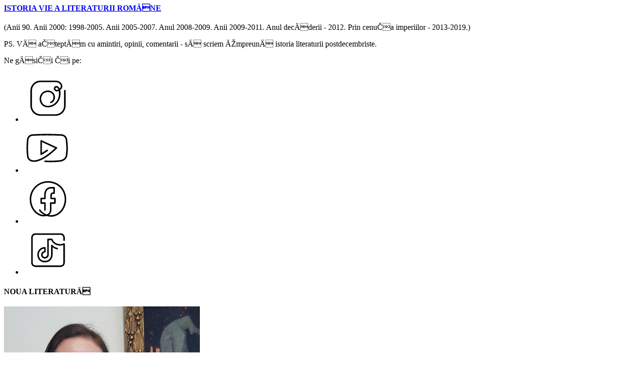

--- FILE ---
content_type: text/html
request_url: https://fictiunea.ro/2021/68/d0.html
body_size: 1945
content:
<h4><a href="/tag/istoria_vie.html">ISTORIA VIE A LITERATURII ROMÂNE</a></h4><p>(Anii 90. Anii 2000: 1998-2005. Anii 2005-2007. Anul 2008-2009. Anii 2009-2011. Anul decăderii - 2012. Prin cenușa imperiilor - 2013-2019.)</p><p>PS. Vă așteptăm cu amintiri, opinii, comentarii - să scriem împreună istoria literaturii postdecembriste.</p><p>Ne găsiți și pe:</p><ul class=retele><li><a href="https://www.instagram.com/fictiunea_optm/"><img alt=instagram text="instagram" src="/img/instagram.svg"/></a> <li><a href="https://www.youtube.com/channel/UCuuXvNeWhVu0qLP8PZEwLHQ"><img alt=youtube text="youtube" src="/img/youtube.svg"/></a> <li><a href="https://www.facebook.com/fictiuneaoptm/"><img alt=facebook text="facebook" src="/img/facebook.svg"/></a> <li><a href="https://www.tiktok.com/@revista_fictiunea_optm"><img alt=tiktok text="tiktok" src="/img/tiktok.svg"/></a></ul><h4>NOUA LITERATURĂ</h4><p><a href="/2021/68/noualiteratur.jpg"><img loading=lazy src="/2021/68/noualiteratur-t.jpg" alt="" title="" /></a></p><p>În versurile sale, Maria Dinu combină experiențe senzoriale cu viziuni aproape mistice. Dar este o mistică al cărei obiect este realitatea însăși sau sinele reconstruit. În siaj suprarealist, poezia Mariei Dinu surprinde prin aglutinări inedite și imagini care nu țin însă cu tot dinadinsul să eateze gustul mediocru, ci să ridice conștiința la nivelul și intensitatea reveriei ce coboară în straturile adânci ale subconștientului.</p><p><a href="/autor/mihai-ene.html">Mihai ENE</a></p><h4>CARTEA SĂPTĂMÂNII</h4><p><a href="/2021/68/catalin.jpg"><img loading=lazy src="/2021/68/catalin-t.jpg" alt="" title="" /></a></p><p>Recomandată de</p><p><a href="https://carturesti.ro/carte/somewhere-over-the-square-974309349?p=1">Peter Pan</a>, 2021</p><p> </p><h4>O carte-eveniment</h4><p> </p><p><a href="/2021/68/mitropolie.jpg"><img loading=lazy src="/2021/68/mitropolie-t.jpg" alt="" title="" /></a></p><p><a href="http://www.giftbooks.ro/history/1914-un-parcurs-pe-dealul-mitropoliei-si-in-imprejurimi.html">Comenzi</a></p><p>Punct-cheie în istoria Bucureștiului, Dealul Mitropoliei a constituit subiectul unui proiect de cercetare, realizat de autorii cărții de mai sus, împreună cu studenții de la Facultatea de Istoria și Teoria Artei de la Universitatea Națională de Arte București.</p><p>Carte recomandată de</p><p><a href="/autor/cristina-bogdan.html">Cristina Bogdan</a></p><p> </p><div class=page-rc><div class=video-container><div class=plyr__video-embed data-attr="small">     <iframe         src="https://www.youtube-nocookie.com/embed/DWmf9lTajas?origin=https://fictiunea.ro&amp;iv_load_policy=3&amp;modestbranding=1&amp;playsinline=1&amp;rel=0&amp;controls=0&amp;enablejsapi=1"         allowtransparency         allowfullscreen         allow="autoplay"></iframe> </div></div></div><p>Oana Boșca Mălin, din nou despre <i>Colibri</i> de Sandro Veronesi</p><h4>Cărți mari, la prețuri mici</h4><p><a href="/2021/68/frica.jpg"><img loading=lazy src="/2021/68/frica-t.jpg" alt="" title="" /></a></p><p><a href="https://www.editura-art.ro/info/carte/frica-in-occident-secolele-xiv-xviii-o-cetate-asediata-jean-delumeau-s">ART, 2021</a></p><p> </p><div class=page-rc><div class=video-container><div class=plyr__video-embed data-attr="small">     <iframe         src="https://www.youtube-nocookie.com/embed/E2yY2NYlT74?origin=https://fictiunea.ro&amp;iv_load_policy=3&amp;modestbranding=1&amp;playsinline=1&amp;rel=0&amp;controls=0&amp;enablejsapi=1"         allowtransparency         allowfullscreen         allow="autoplay"></iframe> </div></div></div><p>The 2021 International Booker Prize </p><p><a href="/2021/68/cenacluciot.jpg"><img loading=lazy src="/2021/68/cenacluciot-t.jpg" alt="" title="" /></a></p><p><a href="https://carturesti.ro/carte/cenaclul-de-luni-1154711848">Pandora M, 2021</a></p><p> </p><p> </p><p><a href="/2021/68/carnaval.jpg"><img loading=lazy src="/2021/68/carnaval-t.jpg" alt="" title="" /></a></p><p>[TNB:] <i>D-ale carnavalului</i>, <a href="https://www.tnb.ro/ro/dale-carnavalului-">în regia lui Alexandru Dabija, vineri</a></p><p>Cu:  Irina Movilă, Natalia Călin, Rodica Ionescu, Claudiu Bleonț, Gavril Pătru, Emilian Oprea, Marius Rizea / Ionuț Toader, Mihai Munteniță, Mihai Calota si Ciprian Nicula. </p><p> </p><h4>Cărți valoroase, edituri mici</h4><p><a href="/2021/68/nicoara.jpg"><img loading=lazy src="/2021/68/nicoara-t.jpg" alt="" title="" /></a></p><p>Editura Accent, în 2021</p><p> </p><h4>Reeditări de top</h4><p><a href="/2021/68/jerom.jpg"><img loading=lazy src="/2021/68/jerom-t.jpg" alt="" title="" /></a></p><p> </p><p><a href="https://www.litera.ro/trei-pe-doua-biciclete-afcpt307">LITERA</a></p>

--- FILE ---
content_type: text/html; charset=utf-8
request_url: https://www.youtube-nocookie.com/embed/DWmf9lTajas?origin=https://fictiunea.ro&iv_load_policy=3&modestbranding=1&playsinline=1&rel=0&controls=0&enablejsapi=1
body_size: 45015
content:
<!DOCTYPE html><html lang="en" dir="ltr" data-cast-api-enabled="true"><head><meta name="viewport" content="width=device-width, initial-scale=1"><script nonce="DTjyjk9aQE0KYUKSRzjF7A">if ('undefined' == typeof Symbol || 'undefined' == typeof Symbol.iterator) {delete Array.prototype.entries;}</script><style name="www-roboto" nonce="SHhTrG-uDuG9t4hBGVn-KA">@font-face{font-family:'Roboto';font-style:normal;font-weight:400;font-stretch:100%;src:url(//fonts.gstatic.com/s/roboto/v48/KFO7CnqEu92Fr1ME7kSn66aGLdTylUAMa3GUBHMdazTgWw.woff2)format('woff2');unicode-range:U+0460-052F,U+1C80-1C8A,U+20B4,U+2DE0-2DFF,U+A640-A69F,U+FE2E-FE2F;}@font-face{font-family:'Roboto';font-style:normal;font-weight:400;font-stretch:100%;src:url(//fonts.gstatic.com/s/roboto/v48/KFO7CnqEu92Fr1ME7kSn66aGLdTylUAMa3iUBHMdazTgWw.woff2)format('woff2');unicode-range:U+0301,U+0400-045F,U+0490-0491,U+04B0-04B1,U+2116;}@font-face{font-family:'Roboto';font-style:normal;font-weight:400;font-stretch:100%;src:url(//fonts.gstatic.com/s/roboto/v48/KFO7CnqEu92Fr1ME7kSn66aGLdTylUAMa3CUBHMdazTgWw.woff2)format('woff2');unicode-range:U+1F00-1FFF;}@font-face{font-family:'Roboto';font-style:normal;font-weight:400;font-stretch:100%;src:url(//fonts.gstatic.com/s/roboto/v48/KFO7CnqEu92Fr1ME7kSn66aGLdTylUAMa3-UBHMdazTgWw.woff2)format('woff2');unicode-range:U+0370-0377,U+037A-037F,U+0384-038A,U+038C,U+038E-03A1,U+03A3-03FF;}@font-face{font-family:'Roboto';font-style:normal;font-weight:400;font-stretch:100%;src:url(//fonts.gstatic.com/s/roboto/v48/KFO7CnqEu92Fr1ME7kSn66aGLdTylUAMawCUBHMdazTgWw.woff2)format('woff2');unicode-range:U+0302-0303,U+0305,U+0307-0308,U+0310,U+0312,U+0315,U+031A,U+0326-0327,U+032C,U+032F-0330,U+0332-0333,U+0338,U+033A,U+0346,U+034D,U+0391-03A1,U+03A3-03A9,U+03B1-03C9,U+03D1,U+03D5-03D6,U+03F0-03F1,U+03F4-03F5,U+2016-2017,U+2034-2038,U+203C,U+2040,U+2043,U+2047,U+2050,U+2057,U+205F,U+2070-2071,U+2074-208E,U+2090-209C,U+20D0-20DC,U+20E1,U+20E5-20EF,U+2100-2112,U+2114-2115,U+2117-2121,U+2123-214F,U+2190,U+2192,U+2194-21AE,U+21B0-21E5,U+21F1-21F2,U+21F4-2211,U+2213-2214,U+2216-22FF,U+2308-230B,U+2310,U+2319,U+231C-2321,U+2336-237A,U+237C,U+2395,U+239B-23B7,U+23D0,U+23DC-23E1,U+2474-2475,U+25AF,U+25B3,U+25B7,U+25BD,U+25C1,U+25CA,U+25CC,U+25FB,U+266D-266F,U+27C0-27FF,U+2900-2AFF,U+2B0E-2B11,U+2B30-2B4C,U+2BFE,U+3030,U+FF5B,U+FF5D,U+1D400-1D7FF,U+1EE00-1EEFF;}@font-face{font-family:'Roboto';font-style:normal;font-weight:400;font-stretch:100%;src:url(//fonts.gstatic.com/s/roboto/v48/KFO7CnqEu92Fr1ME7kSn66aGLdTylUAMaxKUBHMdazTgWw.woff2)format('woff2');unicode-range:U+0001-000C,U+000E-001F,U+007F-009F,U+20DD-20E0,U+20E2-20E4,U+2150-218F,U+2190,U+2192,U+2194-2199,U+21AF,U+21E6-21F0,U+21F3,U+2218-2219,U+2299,U+22C4-22C6,U+2300-243F,U+2440-244A,U+2460-24FF,U+25A0-27BF,U+2800-28FF,U+2921-2922,U+2981,U+29BF,U+29EB,U+2B00-2BFF,U+4DC0-4DFF,U+FFF9-FFFB,U+10140-1018E,U+10190-1019C,U+101A0,U+101D0-101FD,U+102E0-102FB,U+10E60-10E7E,U+1D2C0-1D2D3,U+1D2E0-1D37F,U+1F000-1F0FF,U+1F100-1F1AD,U+1F1E6-1F1FF,U+1F30D-1F30F,U+1F315,U+1F31C,U+1F31E,U+1F320-1F32C,U+1F336,U+1F378,U+1F37D,U+1F382,U+1F393-1F39F,U+1F3A7-1F3A8,U+1F3AC-1F3AF,U+1F3C2,U+1F3C4-1F3C6,U+1F3CA-1F3CE,U+1F3D4-1F3E0,U+1F3ED,U+1F3F1-1F3F3,U+1F3F5-1F3F7,U+1F408,U+1F415,U+1F41F,U+1F426,U+1F43F,U+1F441-1F442,U+1F444,U+1F446-1F449,U+1F44C-1F44E,U+1F453,U+1F46A,U+1F47D,U+1F4A3,U+1F4B0,U+1F4B3,U+1F4B9,U+1F4BB,U+1F4BF,U+1F4C8-1F4CB,U+1F4D6,U+1F4DA,U+1F4DF,U+1F4E3-1F4E6,U+1F4EA-1F4ED,U+1F4F7,U+1F4F9-1F4FB,U+1F4FD-1F4FE,U+1F503,U+1F507-1F50B,U+1F50D,U+1F512-1F513,U+1F53E-1F54A,U+1F54F-1F5FA,U+1F610,U+1F650-1F67F,U+1F687,U+1F68D,U+1F691,U+1F694,U+1F698,U+1F6AD,U+1F6B2,U+1F6B9-1F6BA,U+1F6BC,U+1F6C6-1F6CF,U+1F6D3-1F6D7,U+1F6E0-1F6EA,U+1F6F0-1F6F3,U+1F6F7-1F6FC,U+1F700-1F7FF,U+1F800-1F80B,U+1F810-1F847,U+1F850-1F859,U+1F860-1F887,U+1F890-1F8AD,U+1F8B0-1F8BB,U+1F8C0-1F8C1,U+1F900-1F90B,U+1F93B,U+1F946,U+1F984,U+1F996,U+1F9E9,U+1FA00-1FA6F,U+1FA70-1FA7C,U+1FA80-1FA89,U+1FA8F-1FAC6,U+1FACE-1FADC,U+1FADF-1FAE9,U+1FAF0-1FAF8,U+1FB00-1FBFF;}@font-face{font-family:'Roboto';font-style:normal;font-weight:400;font-stretch:100%;src:url(//fonts.gstatic.com/s/roboto/v48/KFO7CnqEu92Fr1ME7kSn66aGLdTylUAMa3OUBHMdazTgWw.woff2)format('woff2');unicode-range:U+0102-0103,U+0110-0111,U+0128-0129,U+0168-0169,U+01A0-01A1,U+01AF-01B0,U+0300-0301,U+0303-0304,U+0308-0309,U+0323,U+0329,U+1EA0-1EF9,U+20AB;}@font-face{font-family:'Roboto';font-style:normal;font-weight:400;font-stretch:100%;src:url(//fonts.gstatic.com/s/roboto/v48/KFO7CnqEu92Fr1ME7kSn66aGLdTylUAMa3KUBHMdazTgWw.woff2)format('woff2');unicode-range:U+0100-02BA,U+02BD-02C5,U+02C7-02CC,U+02CE-02D7,U+02DD-02FF,U+0304,U+0308,U+0329,U+1D00-1DBF,U+1E00-1E9F,U+1EF2-1EFF,U+2020,U+20A0-20AB,U+20AD-20C0,U+2113,U+2C60-2C7F,U+A720-A7FF;}@font-face{font-family:'Roboto';font-style:normal;font-weight:400;font-stretch:100%;src:url(//fonts.gstatic.com/s/roboto/v48/KFO7CnqEu92Fr1ME7kSn66aGLdTylUAMa3yUBHMdazQ.woff2)format('woff2');unicode-range:U+0000-00FF,U+0131,U+0152-0153,U+02BB-02BC,U+02C6,U+02DA,U+02DC,U+0304,U+0308,U+0329,U+2000-206F,U+20AC,U+2122,U+2191,U+2193,U+2212,U+2215,U+FEFF,U+FFFD;}@font-face{font-family:'Roboto';font-style:normal;font-weight:500;font-stretch:100%;src:url(//fonts.gstatic.com/s/roboto/v48/KFO7CnqEu92Fr1ME7kSn66aGLdTylUAMa3GUBHMdazTgWw.woff2)format('woff2');unicode-range:U+0460-052F,U+1C80-1C8A,U+20B4,U+2DE0-2DFF,U+A640-A69F,U+FE2E-FE2F;}@font-face{font-family:'Roboto';font-style:normal;font-weight:500;font-stretch:100%;src:url(//fonts.gstatic.com/s/roboto/v48/KFO7CnqEu92Fr1ME7kSn66aGLdTylUAMa3iUBHMdazTgWw.woff2)format('woff2');unicode-range:U+0301,U+0400-045F,U+0490-0491,U+04B0-04B1,U+2116;}@font-face{font-family:'Roboto';font-style:normal;font-weight:500;font-stretch:100%;src:url(//fonts.gstatic.com/s/roboto/v48/KFO7CnqEu92Fr1ME7kSn66aGLdTylUAMa3CUBHMdazTgWw.woff2)format('woff2');unicode-range:U+1F00-1FFF;}@font-face{font-family:'Roboto';font-style:normal;font-weight:500;font-stretch:100%;src:url(//fonts.gstatic.com/s/roboto/v48/KFO7CnqEu92Fr1ME7kSn66aGLdTylUAMa3-UBHMdazTgWw.woff2)format('woff2');unicode-range:U+0370-0377,U+037A-037F,U+0384-038A,U+038C,U+038E-03A1,U+03A3-03FF;}@font-face{font-family:'Roboto';font-style:normal;font-weight:500;font-stretch:100%;src:url(//fonts.gstatic.com/s/roboto/v48/KFO7CnqEu92Fr1ME7kSn66aGLdTylUAMawCUBHMdazTgWw.woff2)format('woff2');unicode-range:U+0302-0303,U+0305,U+0307-0308,U+0310,U+0312,U+0315,U+031A,U+0326-0327,U+032C,U+032F-0330,U+0332-0333,U+0338,U+033A,U+0346,U+034D,U+0391-03A1,U+03A3-03A9,U+03B1-03C9,U+03D1,U+03D5-03D6,U+03F0-03F1,U+03F4-03F5,U+2016-2017,U+2034-2038,U+203C,U+2040,U+2043,U+2047,U+2050,U+2057,U+205F,U+2070-2071,U+2074-208E,U+2090-209C,U+20D0-20DC,U+20E1,U+20E5-20EF,U+2100-2112,U+2114-2115,U+2117-2121,U+2123-214F,U+2190,U+2192,U+2194-21AE,U+21B0-21E5,U+21F1-21F2,U+21F4-2211,U+2213-2214,U+2216-22FF,U+2308-230B,U+2310,U+2319,U+231C-2321,U+2336-237A,U+237C,U+2395,U+239B-23B7,U+23D0,U+23DC-23E1,U+2474-2475,U+25AF,U+25B3,U+25B7,U+25BD,U+25C1,U+25CA,U+25CC,U+25FB,U+266D-266F,U+27C0-27FF,U+2900-2AFF,U+2B0E-2B11,U+2B30-2B4C,U+2BFE,U+3030,U+FF5B,U+FF5D,U+1D400-1D7FF,U+1EE00-1EEFF;}@font-face{font-family:'Roboto';font-style:normal;font-weight:500;font-stretch:100%;src:url(//fonts.gstatic.com/s/roboto/v48/KFO7CnqEu92Fr1ME7kSn66aGLdTylUAMaxKUBHMdazTgWw.woff2)format('woff2');unicode-range:U+0001-000C,U+000E-001F,U+007F-009F,U+20DD-20E0,U+20E2-20E4,U+2150-218F,U+2190,U+2192,U+2194-2199,U+21AF,U+21E6-21F0,U+21F3,U+2218-2219,U+2299,U+22C4-22C6,U+2300-243F,U+2440-244A,U+2460-24FF,U+25A0-27BF,U+2800-28FF,U+2921-2922,U+2981,U+29BF,U+29EB,U+2B00-2BFF,U+4DC0-4DFF,U+FFF9-FFFB,U+10140-1018E,U+10190-1019C,U+101A0,U+101D0-101FD,U+102E0-102FB,U+10E60-10E7E,U+1D2C0-1D2D3,U+1D2E0-1D37F,U+1F000-1F0FF,U+1F100-1F1AD,U+1F1E6-1F1FF,U+1F30D-1F30F,U+1F315,U+1F31C,U+1F31E,U+1F320-1F32C,U+1F336,U+1F378,U+1F37D,U+1F382,U+1F393-1F39F,U+1F3A7-1F3A8,U+1F3AC-1F3AF,U+1F3C2,U+1F3C4-1F3C6,U+1F3CA-1F3CE,U+1F3D4-1F3E0,U+1F3ED,U+1F3F1-1F3F3,U+1F3F5-1F3F7,U+1F408,U+1F415,U+1F41F,U+1F426,U+1F43F,U+1F441-1F442,U+1F444,U+1F446-1F449,U+1F44C-1F44E,U+1F453,U+1F46A,U+1F47D,U+1F4A3,U+1F4B0,U+1F4B3,U+1F4B9,U+1F4BB,U+1F4BF,U+1F4C8-1F4CB,U+1F4D6,U+1F4DA,U+1F4DF,U+1F4E3-1F4E6,U+1F4EA-1F4ED,U+1F4F7,U+1F4F9-1F4FB,U+1F4FD-1F4FE,U+1F503,U+1F507-1F50B,U+1F50D,U+1F512-1F513,U+1F53E-1F54A,U+1F54F-1F5FA,U+1F610,U+1F650-1F67F,U+1F687,U+1F68D,U+1F691,U+1F694,U+1F698,U+1F6AD,U+1F6B2,U+1F6B9-1F6BA,U+1F6BC,U+1F6C6-1F6CF,U+1F6D3-1F6D7,U+1F6E0-1F6EA,U+1F6F0-1F6F3,U+1F6F7-1F6FC,U+1F700-1F7FF,U+1F800-1F80B,U+1F810-1F847,U+1F850-1F859,U+1F860-1F887,U+1F890-1F8AD,U+1F8B0-1F8BB,U+1F8C0-1F8C1,U+1F900-1F90B,U+1F93B,U+1F946,U+1F984,U+1F996,U+1F9E9,U+1FA00-1FA6F,U+1FA70-1FA7C,U+1FA80-1FA89,U+1FA8F-1FAC6,U+1FACE-1FADC,U+1FADF-1FAE9,U+1FAF0-1FAF8,U+1FB00-1FBFF;}@font-face{font-family:'Roboto';font-style:normal;font-weight:500;font-stretch:100%;src:url(//fonts.gstatic.com/s/roboto/v48/KFO7CnqEu92Fr1ME7kSn66aGLdTylUAMa3OUBHMdazTgWw.woff2)format('woff2');unicode-range:U+0102-0103,U+0110-0111,U+0128-0129,U+0168-0169,U+01A0-01A1,U+01AF-01B0,U+0300-0301,U+0303-0304,U+0308-0309,U+0323,U+0329,U+1EA0-1EF9,U+20AB;}@font-face{font-family:'Roboto';font-style:normal;font-weight:500;font-stretch:100%;src:url(//fonts.gstatic.com/s/roboto/v48/KFO7CnqEu92Fr1ME7kSn66aGLdTylUAMa3KUBHMdazTgWw.woff2)format('woff2');unicode-range:U+0100-02BA,U+02BD-02C5,U+02C7-02CC,U+02CE-02D7,U+02DD-02FF,U+0304,U+0308,U+0329,U+1D00-1DBF,U+1E00-1E9F,U+1EF2-1EFF,U+2020,U+20A0-20AB,U+20AD-20C0,U+2113,U+2C60-2C7F,U+A720-A7FF;}@font-face{font-family:'Roboto';font-style:normal;font-weight:500;font-stretch:100%;src:url(//fonts.gstatic.com/s/roboto/v48/KFO7CnqEu92Fr1ME7kSn66aGLdTylUAMa3yUBHMdazQ.woff2)format('woff2');unicode-range:U+0000-00FF,U+0131,U+0152-0153,U+02BB-02BC,U+02C6,U+02DA,U+02DC,U+0304,U+0308,U+0329,U+2000-206F,U+20AC,U+2122,U+2191,U+2193,U+2212,U+2215,U+FEFF,U+FFFD;}</style><script name="www-roboto" nonce="DTjyjk9aQE0KYUKSRzjF7A">if (document.fonts && document.fonts.load) {document.fonts.load("400 10pt Roboto", "E"); document.fonts.load("500 10pt Roboto", "E");}</script><link rel="stylesheet" href="/s/player/c9168c90/www-player.css" name="www-player" nonce="SHhTrG-uDuG9t4hBGVn-KA"><style nonce="SHhTrG-uDuG9t4hBGVn-KA">html {overflow: hidden;}body {font: 12px Roboto, Arial, sans-serif; background-color: #000; color: #fff; height: 100%; width: 100%; overflow: hidden; position: absolute; margin: 0; padding: 0;}#player {width: 100%; height: 100%;}h1 {text-align: center; color: #fff;}h3 {margin-top: 6px; margin-bottom: 3px;}.player-unavailable {position: absolute; top: 0; left: 0; right: 0; bottom: 0; padding: 25px; font-size: 13px; background: url(/img/meh7.png) 50% 65% no-repeat;}.player-unavailable .message {text-align: left; margin: 0 -5px 15px; padding: 0 5px 14px; border-bottom: 1px solid #888; font-size: 19px; font-weight: normal;}.player-unavailable a {color: #167ac6; text-decoration: none;}</style><script nonce="DTjyjk9aQE0KYUKSRzjF7A">var ytcsi={gt:function(n){n=(n||"")+"data_";return ytcsi[n]||(ytcsi[n]={tick:{},info:{},gel:{preLoggedGelInfos:[]}})},now:window.performance&&window.performance.timing&&window.performance.now&&window.performance.timing.navigationStart?function(){return window.performance.timing.navigationStart+window.performance.now()}:function(){return(new Date).getTime()},tick:function(l,t,n){var ticks=ytcsi.gt(n).tick;var v=t||ytcsi.now();if(ticks[l]){ticks["_"+l]=ticks["_"+l]||[ticks[l]];ticks["_"+l].push(v)}ticks[l]=
v},info:function(k,v,n){ytcsi.gt(n).info[k]=v},infoGel:function(p,n){ytcsi.gt(n).gel.preLoggedGelInfos.push(p)},setStart:function(t,n){ytcsi.tick("_start",t,n)}};
(function(w,d){function isGecko(){if(!w.navigator)return false;try{if(w.navigator.userAgentData&&w.navigator.userAgentData.brands&&w.navigator.userAgentData.brands.length){var brands=w.navigator.userAgentData.brands;var i=0;for(;i<brands.length;i++)if(brands[i]&&brands[i].brand==="Firefox")return true;return false}}catch(e){setTimeout(function(){throw e;})}if(!w.navigator.userAgent)return false;var ua=w.navigator.userAgent;return ua.indexOf("Gecko")>0&&ua.toLowerCase().indexOf("webkit")<0&&ua.indexOf("Edge")<
0&&ua.indexOf("Trident")<0&&ua.indexOf("MSIE")<0}ytcsi.setStart(w.performance?w.performance.timing.responseStart:null);var isPrerender=(d.visibilityState||d.webkitVisibilityState)=="prerender";var vName=!d.visibilityState&&d.webkitVisibilityState?"webkitvisibilitychange":"visibilitychange";if(isPrerender){var startTick=function(){ytcsi.setStart();d.removeEventListener(vName,startTick)};d.addEventListener(vName,startTick,false)}if(d.addEventListener)d.addEventListener(vName,function(){ytcsi.tick("vc")},
false);if(isGecko()){var isHidden=(d.visibilityState||d.webkitVisibilityState)=="hidden";if(isHidden)ytcsi.tick("vc")}var slt=function(el,t){setTimeout(function(){var n=ytcsi.now();el.loadTime=n;if(el.slt)el.slt()},t)};w.__ytRIL=function(el){if(!el.getAttribute("data-thumb"))if(w.requestAnimationFrame)w.requestAnimationFrame(function(){slt(el,0)});else slt(el,16)}})(window,document);
</script><script nonce="DTjyjk9aQE0KYUKSRzjF7A">var ytcfg={d:function(){return window.yt&&yt.config_||ytcfg.data_||(ytcfg.data_={})},get:function(k,o){return k in ytcfg.d()?ytcfg.d()[k]:o},set:function(){var a=arguments;if(a.length>1)ytcfg.d()[a[0]]=a[1];else{var k;for(k in a[0])ytcfg.d()[k]=a[0][k]}}};
ytcfg.set({"CLIENT_CANARY_STATE":"none","DEVICE":"cbr\u003dChrome\u0026cbrand\u003dapple\u0026cbrver\u003d131.0.0.0\u0026ceng\u003dWebKit\u0026cengver\u003d537.36\u0026cos\u003dMacintosh\u0026cosver\u003d10_15_7\u0026cplatform\u003dDESKTOP","EVENT_ID":"hh9yabaFLLjy_tcPs7y5yAY","EXPERIMENT_FLAGS":{"ab_det_apb_b":true,"ab_det_apm":true,"ab_det_el_h":true,"ab_det_em_inj":true,"ab_fk_sk_cl":true,"ab_l_sig_st":true,"ab_l_sig_st_e":true,"action_companion_center_align_description":true,"allow_skip_networkless":true,"always_send_and_write":true,"att_web_record_metrics":true,"attmusi":true,"c3_enable_button_impression_logging":true,"c3_watch_page_component":true,"cancel_pending_navs":true,"clean_up_manual_attribution_header":true,"config_age_report_killswitch":true,"cow_optimize_idom_compat":true,"csi_on_gel":true,"delhi_mweb_colorful_sd":true,"delhi_mweb_colorful_sd_v2":true,"deprecate_pair_servlet_enabled":true,"desktop_sparkles_light_cta_button":true,"disable_cached_masthead_data":true,"disable_child_node_auto_formatted_strings":true,"disable_log_to_visitor_layer":true,"disable_pacf_logging_for_memory_limited_tv":true,"embeds_enable_eid_enforcement_for_youtube":true,"embeds_enable_info_panel_dismissal":true,"embeds_enable_pfp_always_unbranded":true,"embeds_muted_autoplay_sound_fix":true,"embeds_serve_es6_client":true,"embeds_web_nwl_disable_nocookie":true,"embeds_web_updated_shorts_definition_fix":true,"enable_active_view_display_ad_renderer_web_home":true,"enable_ad_disclosure_banner_a11y_fix":true,"enable_client_creator_goal_ticker_bar_revamp":true,"enable_client_sli_logging":true,"enable_client_streamz_web":true,"enable_client_ve_spec":true,"enable_cloud_save_error_popup_after_retry":true,"enable_dai_sdf_h5_preroll":true,"enable_datasync_id_header_in_web_vss_pings":true,"enable_default_mono_cta_migration_web_client":true,"enable_docked_chat_messages":true,"enable_drop_shadow_experiment":true,"enable_entity_store_from_dependency_injection":true,"enable_inline_muted_playback_on_web_search":true,"enable_inline_muted_playback_on_web_search_for_vdc":true,"enable_inline_muted_playback_on_web_search_for_vdcb":true,"enable_is_mini_app_page_active_bugfix":true,"enable_logging_first_user_action_after_game_ready":true,"enable_ltc_param_fetch_from_innertube":true,"enable_masthead_mweb_padding_fix":true,"enable_menu_renderer_button_in_mweb_hclr":true,"enable_mini_app_command_handler_mweb_fix":true,"enable_mini_guide_downloads_item":true,"enable_mixed_direction_formatted_strings":true,"enable_mweb_livestream_ui_update":true,"enable_mweb_new_caption_language_picker":true,"enable_names_handles_account_switcher":true,"enable_network_request_logging_on_game_events":true,"enable_new_paid_product_placement":true,"enable_open_in_new_tab_icon_for_short_dr_for_desktop_search":true,"enable_open_yt_content":true,"enable_origin_query_parameter_bugfix":true,"enable_pause_ads_on_ytv_html5":true,"enable_payments_purchase_manager":true,"enable_pdp_icon_prefetch":true,"enable_pl_r_si_fa":true,"enable_place_pivot_url":true,"enable_pv_screen_modern_text":true,"enable_removing_navbar_title_on_hashtag_page_mweb":true,"enable_rta_manager":true,"enable_sdf_companion_h5":true,"enable_sdf_dai_h5_midroll":true,"enable_sdf_h5_endemic_mid_post_roll":true,"enable_sdf_on_h5_unplugged_vod_midroll":true,"enable_sdf_shorts_player_bytes_h5":true,"enable_sending_unwrapped_game_audio_as_serialized_metadata":true,"enable_sfv_effect_pivot_url":true,"enable_shorts_new_carousel":true,"enable_skip_ad_guidance_prompt":true,"enable_skippable_ads_for_unplugged_ad_pod":true,"enable_smearing_expansion_dai":true,"enable_time_out_messages":true,"enable_timeline_view_modern_transcript_fe":true,"enable_video_display_compact_button_group_for_desktop_search":true,"enable_web_delhi_icons":true,"enable_web_home_top_landscape_image_layout_level_click":true,"enable_web_tiered_gel":true,"enable_window_constrained_buy_flow_dialog":true,"enable_wiz_queue_effect_and_on_init_initial_runs":true,"enable_ypc_spinners":true,"enable_yt_ata_iframe_authuser":true,"export_networkless_options":true,"export_player_version_to_ytconfig":true,"fill_single_video_with_notify_to_lasr":true,"fix_ad_miniplayer_controls_rendering":true,"fix_ads_tracking_for_swf_config_deprecation_mweb":true,"h5_companion_enable_adcpn_macro_substitution_for_click_pings":true,"h5_inplayer_enable_adcpn_macro_substitution_for_click_pings":true,"h5_reset_cache_and_filter_before_update_masthead":true,"hide_channel_creation_title_for_mweb":true,"high_ccv_client_side_caching_h5":true,"html5_log_trigger_events_with_debug_data":true,"html5_ssdai_enable_media_end_cue_range":true,"il_attach_cache_limit":true,"il_use_view_model_logging_context":true,"is_browser_support_for_webcam_streaming":true,"json_condensed_response":true,"kev_adb_pg":true,"kevlar_gel_error_routing":true,"kevlar_watch_cinematics":true,"live_chat_enable_controller_extraction":true,"live_chat_enable_rta_manager":true,"log_click_with_layer_from_element_in_command_handler":true,"mdx_enable_privacy_disclosure_ui":true,"mdx_load_cast_api_bootstrap_script":true,"medium_progress_bar_modification":true,"migrate_remaining_web_ad_badges_to_innertube":true,"mobile_account_menu_refresh":true,"mweb_account_linking_noapp":true,"mweb_after_render_to_scheduler":true,"mweb_allow_modern_search_suggest_behavior":true,"mweb_animated_actions":true,"mweb_app_upsell_button_direct_to_app":true,"mweb_c3_enable_adaptive_signals":true,"mweb_c3_library_page_enable_recent_shelf":true,"mweb_c3_remove_web_navigation_endpoint_data":true,"mweb_c3_use_canonical_from_player_response":true,"mweb_cinematic_watch":true,"mweb_command_handler":true,"mweb_delay_watch_initial_data":true,"mweb_disable_searchbar_scroll":true,"mweb_enable_fine_scrubbing_for_recs":true,"mweb_enable_keto_batch_player_fullscreen":true,"mweb_enable_keto_batch_player_progress_bar":true,"mweb_enable_keto_batch_player_tooltips":true,"mweb_enable_lockup_view_model_for_ucp":true,"mweb_enable_mix_panel_title_metadata":true,"mweb_enable_more_drawer":true,"mweb_enable_optional_fullscreen_landscape_locking":true,"mweb_enable_overlay_touch_manager":true,"mweb_enable_premium_carve_out_fix":true,"mweb_enable_refresh_detection":true,"mweb_enable_search_imp":true,"mweb_enable_sequence_signal":true,"mweb_enable_shorts_pivot_button":true,"mweb_enable_shorts_video_preload":true,"mweb_enable_skippables_on_jio_phone":true,"mweb_enable_two_line_title_on_shorts":true,"mweb_enable_varispeed_controller":true,"mweb_enable_watch_feed_infinite_scroll":true,"mweb_enable_wrapped_unplugged_pause_membership_dialog_renderer":true,"mweb_fix_monitor_visibility_after_render":true,"mweb_force_ios_fallback_to_native_control":true,"mweb_fp_auto_fullscreen":true,"mweb_fullscreen_controls":true,"mweb_fullscreen_controls_action_buttons":true,"mweb_fullscreen_watch_system":true,"mweb_home_reactive_shorts":true,"mweb_innertube_search_command":true,"mweb_kaios_enable_autoplay_switch_view_model":true,"mweb_lang_in_html":true,"mweb_like_button_synced_with_entities":true,"mweb_logo_use_home_page_ve":true,"mweb_native_control_in_faux_fullscreen_shared":true,"mweb_player_control_on_hover":true,"mweb_player_delhi_dtts":true,"mweb_player_settings_use_bottom_sheet":true,"mweb_player_show_previous_next_buttons_in_playlist":true,"mweb_player_skip_no_op_state_changes":true,"mweb_player_user_select_none":true,"mweb_playlist_engagement_panel":true,"mweb_progress_bar_seek_on_mouse_click":true,"mweb_pull_2_full":true,"mweb_pull_2_full_enable_touch_handlers":true,"mweb_schedule_warm_watch_response":true,"mweb_searchbox_legacy_navigation":true,"mweb_see_fewer_shorts":true,"mweb_shorts_comments_panel_id_change":true,"mweb_shorts_early_continuation":true,"mweb_show_ios_smart_banner":true,"mweb_show_sign_in_button_from_header":true,"mweb_use_server_url_on_startup":true,"mweb_watch_captions_enable_auto_translate":true,"mweb_watch_captions_set_default_size":true,"mweb_watch_stop_scheduler_on_player_response":true,"mweb_watchfeed_big_thumbnails":true,"mweb_yt_searchbox":true,"networkless_logging":true,"no_client_ve_attach_unless_shown":true,"pageid_as_header_web":true,"playback_settings_use_switch_menu":true,"player_controls_autonav_fix":true,"player_controls_skip_double_signal_update":true,"polymer_bad_build_labels":true,"polymer_verifiy_app_state":true,"qoe_send_and_write":true,"remove_chevron_from_ad_disclosure_banner_h5":true,"remove_masthead_channel_banner_on_refresh":true,"remove_slot_id_exited_trigger_for_dai_in_player_slot_expire":true,"replace_client_url_parsing_with_server_signal":true,"service_worker_enabled":true,"service_worker_push_enabled":true,"service_worker_push_home_page_prompt":true,"service_worker_push_watch_page_prompt":true,"shell_load_gcf":true,"shorten_initial_gel_batch_timeout":true,"should_use_yt_voice_endpoint_in_kaios":true,"smarter_ve_dedupping":true,"speedmaster_no_seek":true,"stop_handling_click_for_non_rendering_overlay_layout":true,"suppress_error_204_logging":true,"synced_panel_scrolling_controller":true,"use_event_time_ms_header":true,"use_fifo_for_networkless":true,"use_player_abuse_bg_library":true,"use_request_time_ms_header":true,"use_session_based_sampling":true,"use_thumbnail_overlay_time_status_renderer_for_live_badge":true,"vss_final_ping_send_and_write":true,"vss_playback_use_send_and_write":true,"web_adaptive_repeat_ase":true,"web_always_load_chat_support":true,"web_animated_like":true,"web_api_url":true,"web_attributed_string_deep_equal_bugfix":true,"web_autonav_allow_off_by_default":true,"web_button_vm_refactor_disabled":true,"web_c3_log_app_init_finish":true,"web_csi_action_sampling_enabled":true,"web_dedupe_ve_grafting":true,"web_disable_backdrop_filter":true,"web_enable_ab_rsp_cl":true,"web_enable_course_icon_update":true,"web_enable_error_204":true,"web_fix_segmented_like_dislike_undefined":true,"web_gcf_hashes_innertube":true,"web_gel_timeout_cap":true,"web_log_streamed_get_watch_supported":true,"web_metadata_carousel_elref_bugfix":true,"web_parent_target_for_sheets":true,"web_persist_server_autonav_state_on_client":true,"web_playback_associated_log_ctt":true,"web_playback_associated_ve":true,"web_prefetch_preload_video":true,"web_progress_bar_draggable":true,"web_resizable_advertiser_banner_on_masthead_safari_fix":true,"web_scheduler_auto_init":true,"web_shorts_just_watched_on_channel_and_pivot_study":true,"web_shorts_just_watched_overlay":true,"web_update_panel_visibility_logging_fix":true,"web_video_attribute_view_model_a11y_fix":true,"web_watch_controls_state_signals":true,"web_wiz_attributed_string":true,"webfe_mweb_watch_microdata":true,"webfe_watch_shorts_canonical_url_fix":true,"webpo_exit_on_net_err":true,"wiz_diff_overwritable":true,"wiz_memoize_stamper_items":true,"woffle_used_state_report":true,"wpo_gel_strz":true,"wug_networking_gzip_request":true,"H5_async_logging_delay_ms":30000.0,"attention_logging_scroll_throttle":500.0,"autoplay_pause_by_lact_sampling_fraction":0.0,"cinematic_watch_effect_opacity":0.4,"log_window_onerror_fraction":0.1,"speedmaster_playback_rate":2.0,"tv_pacf_logging_sample_rate":0.01,"web_attention_logging_scroll_throttle":500.0,"web_load_prediction_threshold":0.1,"web_navigation_prediction_threshold":0.1,"web_pbj_log_warning_rate":0.0,"web_system_health_fraction":0.01,"ytidb_transaction_ended_event_rate_limit":0.02,"active_time_update_interval_ms":10000,"att_init_delay":500,"autoplay_pause_by_lact_sec":0,"botguard_async_snapshot_timeout_ms":3000,"check_navigator_accuracy_timeout_ms":0,"cinematic_watch_css_filter_blur_strength":40,"cinematic_watch_fade_out_duration":500,"close_webview_delay_ms":100,"cloud_save_game_data_rate_limit_ms":3000,"compression_disable_point":10,"custom_active_view_tos_timeout_ms":3600000,"embeds_widget_poll_interval_ms":0,"gel_min_batch_size":3,"gel_queue_timeout_max_ms":60000,"get_async_timeout_ms":60000,"hide_cta_for_home_web_video_ads_animate_in_time":2,"html5_byterate_soft_cap":0,"initial_gel_batch_timeout":2000,"max_body_size_to_compress":500000,"max_prefetch_window_sec_for_livestream_optimization":10,"min_prefetch_offset_sec_for_livestream_optimization":20,"mini_app_container_iframe_src_update_delay_ms":0,"multiple_preview_news_duration_time":11000,"mweb_c3_toast_duration_ms":5000,"mweb_deep_link_fallback_timeout_ms":10000,"mweb_delay_response_received_actions":100,"mweb_fp_dpad_rate_limit_ms":0,"mweb_fp_dpad_watch_title_clamp_lines":0,"mweb_history_manager_cache_size":100,"mweb_ios_fullscreen_playback_transition_delay_ms":500,"mweb_ios_fullscreen_system_pause_epilson_ms":0,"mweb_override_response_store_expiration_ms":0,"mweb_shorts_early_continuation_trigger_threshold":4,"mweb_w2w_max_age_seconds":0,"mweb_watch_captions_default_size":2,"neon_dark_launch_gradient_count":0,"network_polling_interval":30000,"play_click_interval_ms":30000,"play_ping_interval_ms":10000,"prefetch_comments_ms_after_video":0,"send_config_hash_timer":0,"service_worker_push_logged_out_prompt_watches":-1,"service_worker_push_prompt_cap":-1,"service_worker_push_prompt_delay_microseconds":3888000000000,"slow_compressions_before_abandon_count":4,"speedmaster_cancellation_movement_dp":10,"speedmaster_touch_activation_ms":500,"web_attention_logging_throttle":500,"web_foreground_heartbeat_interval_ms":28000,"web_gel_debounce_ms":10000,"web_logging_max_batch":100,"web_max_tracing_events":50,"web_tracing_session_replay":0,"wil_icon_max_concurrent_fetches":9999,"ytidb_remake_db_retries":3,"ytidb_reopen_db_retries":3,"WebClientReleaseProcessCritical__youtube_embeds_client_version_override":"","WebClientReleaseProcessCritical__youtube_embeds_web_client_version_override":"","WebClientReleaseProcessCritical__youtube_mweb_client_version_override":"","debug_forced_internalcountrycode":"","embeds_web_synth_ch_headers_banned_urls_regex":"","enable_web_media_service":"DISABLED","il_payload_scraping":"","live_chat_unicode_emoji_json_url":"https://www.gstatic.com/youtube/img/emojis/emojis-svg-9.json","mweb_deep_link_feature_tag_suffix":"11268432","mweb_enable_shorts_innertube_player_prefetch_trigger":"NONE","mweb_fp_dpad":"home,search,browse,channel,create_channel,experiments,settings,trending,oops,404,paid_memberships,sponsorship,premium,shorts","mweb_fp_dpad_linear_navigation":"","mweb_fp_dpad_linear_navigation_visitor":"","mweb_fp_dpad_visitor":"","mweb_preload_video_by_player_vars":"","mweb_sign_in_button_style":"STYLE_SUGGESTIVE_AVATAR","place_pivot_triggering_container_alternate":"","place_pivot_triggering_counterfactual_container_alternate":"","service_worker_push_force_notification_prompt_tag":"1","service_worker_scope":"/","suggest_exp_str":"","web_client_version_override":"","kevlar_command_handler_command_banlist":[],"mini_app_ids_without_game_ready":["UgkxHHtsak1SC8mRGHMZewc4HzeAY3yhPPmJ","Ugkx7OgzFqE6z_5Mtf4YsotGfQNII1DF_RBm"],"web_op_signal_type_banlist":[],"web_tracing_enabled_spans":["event","command"]},"GAPI_HINT_PARAMS":"m;/_/scs/abc-static/_/js/k\u003dgapi.gapi.en.FZb77tO2YW4.O/d\u003d1/rs\u003dAHpOoo8lqavmo6ayfVxZovyDiP6g3TOVSQ/m\u003d__features__","GAPI_HOST":"https://apis.google.com","GAPI_LOCALE":"en_US","GL":"US","HL":"en","HTML_DIR":"ltr","HTML_LANG":"en","INNERTUBE_API_KEY":"AIzaSyAO_FJ2SlqU8Q4STEHLGCilw_Y9_11qcW8","INNERTUBE_API_VERSION":"v1","INNERTUBE_CLIENT_NAME":"WEB_EMBEDDED_PLAYER","INNERTUBE_CLIENT_VERSION":"1.20260121.01.00","INNERTUBE_CONTEXT":{"client":{"hl":"en","gl":"US","remoteHost":"13.58.225.144","deviceMake":"Apple","deviceModel":"","visitorData":"CgtzTExSd3JiLTYxYyiGv8jLBjIKCgJVUxIEGgAgJQ%3D%3D","userAgent":"Mozilla/5.0 (Macintosh; Intel Mac OS X 10_15_7) AppleWebKit/537.36 (KHTML, like Gecko) Chrome/131.0.0.0 Safari/537.36; ClaudeBot/1.0; +claudebot@anthropic.com),gzip(gfe)","clientName":"WEB_EMBEDDED_PLAYER","clientVersion":"1.20260121.01.00","osName":"Macintosh","osVersion":"10_15_7","originalUrl":"https://www.youtube-nocookie.com/embed/DWmf9lTajas?origin\u003dhttps%3A%2F%2Ffictiunea.ro\u0026iv_load_policy\u003d3\u0026modestbranding\u003d1\u0026playsinline\u003d1\u0026rel\u003d0\u0026controls\u003d0\u0026enablejsapi\u003d1","platform":"DESKTOP","clientFormFactor":"UNKNOWN_FORM_FACTOR","configInfo":{"appInstallData":"[base64]"},"browserName":"Chrome","browserVersion":"131.0.0.0","acceptHeader":"text/html,application/xhtml+xml,application/xml;q\u003d0.9,image/webp,image/apng,*/*;q\u003d0.8,application/signed-exchange;v\u003db3;q\u003d0.9","deviceExperimentId":"ChxOelU1T0RFM01ERTRNelExT1RnNE1EZzNOdz09EIa_yMsGGIa_yMsG","rolloutToken":"CPrvjZLihoXM4QEQ3vG1jJqfkgMY3vG1jJqfkgM%3D"},"user":{"lockedSafetyMode":false},"request":{"useSsl":true},"clickTracking":{"clickTrackingParams":"IhMItuC1jJqfkgMVOLn/BB0zXg5p"},"thirdParty":{"embeddedPlayerContext":{"embeddedPlayerEncryptedContext":"AD5ZzFRhZ-Tz3aI1mt-uQBX8Wz_6Ja9gRSajiQD1MXOrGGGGGWU0Ar60Ai5cTw5AR3X5qbhKQz7prkdcZ9yhxFq4xseycDmcKXSVvUew4yXJqwdWa19B_qT1XbcJhtJ68DffMQvf01YQ8wQXC1T6vUjx","ancestorOriginsSupported":false}}},"INNERTUBE_CONTEXT_CLIENT_NAME":56,"INNERTUBE_CONTEXT_CLIENT_VERSION":"1.20260121.01.00","INNERTUBE_CONTEXT_GL":"US","INNERTUBE_CONTEXT_HL":"en","LATEST_ECATCHER_SERVICE_TRACKING_PARAMS":{"client.name":"WEB_EMBEDDED_PLAYER","client.jsfeat":"2021"},"LOGGED_IN":false,"PAGE_BUILD_LABEL":"youtube.embeds.web_20260121_01_RC00","PAGE_CL":858938007,"SERVER_NAME":"WebFE","VISITOR_DATA":"CgtzTExSd3JiLTYxYyiGv8jLBjIKCgJVUxIEGgAgJQ%3D%3D","WEB_PLAYER_CONTEXT_CONFIGS":{"WEB_PLAYER_CONTEXT_CONFIG_ID_EMBEDDED_PLAYER":{"rootElementId":"movie_player","jsUrl":"/s/player/c9168c90/player_ias.vflset/en_US/base.js","cssUrl":"/s/player/c9168c90/www-player.css","contextId":"WEB_PLAYER_CONTEXT_CONFIG_ID_EMBEDDED_PLAYER","eventLabel":"embedded","contentRegion":"US","hl":"en_US","hostLanguage":"en","innertubeApiKey":"AIzaSyAO_FJ2SlqU8Q4STEHLGCilw_Y9_11qcW8","innertubeApiVersion":"v1","innertubeContextClientVersion":"1.20260121.01.00","controlsType":0,"disableRelatedVideos":true,"annotationsLoadPolicy":3,"device":{"brand":"apple","model":"","browser":"Chrome","browserVersion":"131.0.0.0","os":"Macintosh","osVersion":"10_15_7","platform":"DESKTOP","interfaceName":"WEB_EMBEDDED_PLAYER","interfaceVersion":"1.20260121.01.00"},"serializedExperimentIds":"24004644,24499534,51010235,51063643,51098299,51204329,51222973,51340662,51349914,51353393,51366423,51389629,51404808,51404810,51458177,51459424,51484222,51489568,51490331,51500051,51505436,51530495,51534669,51560386,51565116,51566373,51566864,51578632,51583568,51583821,51585555,51586115,51605258,51605395,51609829,51611457,51615066,51620867,51621065,51622845,51626155,51631301,51632249,51637029,51638932,51648336,51656216,51672162,51681662,51683502,51684301,51684307,51691589,51693510,51696107,51696619,51697032,51700777,51705183,51709242,51711227,51711298,51712601,51713237,51714463,51719411,51719628,51724105,51729217,51731000,51735450,51737133,51737679,51738919,51742829,51742876,51743156,51744562,51747795","serializedExperimentFlags":"H5_async_logging_delay_ms\u003d30000.0\u0026PlayerWeb__h5_enable_advisory_rating_restrictions\u003dtrue\u0026a11y_h5_associate_survey_question\u003dtrue\u0026ab_det_apb_b\u003dtrue\u0026ab_det_apm\u003dtrue\u0026ab_det_el_h\u003dtrue\u0026ab_det_em_inj\u003dtrue\u0026ab_fk_sk_cl\u003dtrue\u0026ab_l_sig_st\u003dtrue\u0026ab_l_sig_st_e\u003dtrue\u0026action_companion_center_align_description\u003dtrue\u0026ad_pod_disable_companion_persist_ads_quality\u003dtrue\u0026add_stmp_logs_for_voice_boost\u003dtrue\u0026allow_autohide_on_paused_videos\u003dtrue\u0026allow_drm_override\u003dtrue\u0026allow_live_autoplay\u003dtrue\u0026allow_poltergust_autoplay\u003dtrue\u0026allow_skip_networkless\u003dtrue\u0026allow_vp9_1080p_mq_enc\u003dtrue\u0026always_cache_redirect_endpoint\u003dtrue\u0026always_send_and_write\u003dtrue\u0026annotation_module_vast_cards_load_logging_fraction\u003d0.0\u0026assign_drm_family_by_format\u003dtrue\u0026att_web_record_metrics\u003dtrue\u0026attention_logging_scroll_throttle\u003d500.0\u0026attmusi\u003dtrue\u0026autoplay_time\u003d10000\u0026autoplay_time_for_fullscreen\u003d-1\u0026autoplay_time_for_music_content\u003d-1\u0026bg_vm_reinit_threshold\u003d7200000\u0026blocked_packages_for_sps\u003d[]\u0026botguard_async_snapshot_timeout_ms\u003d3000\u0026captions_url_add_ei\u003dtrue\u0026check_navigator_accuracy_timeout_ms\u003d0\u0026clean_up_manual_attribution_header\u003dtrue\u0026compression_disable_point\u003d10\u0026cow_optimize_idom_compat\u003dtrue\u0026csi_on_gel\u003dtrue\u0026custom_active_view_tos_timeout_ms\u003d3600000\u0026dash_manifest_version\u003d5\u0026debug_bandaid_hostname\u003d\u0026debug_bandaid_port\u003d0\u0026debug_sherlog_username\u003d\u0026delhi_modern_player_default_thumbnail_percentage\u003d0.0\u0026delhi_modern_player_faster_autohide_delay_ms\u003d2000\u0026delhi_modern_player_pause_thumbnail_percentage\u003d0.6\u0026delhi_modern_web_player_blending_mode\u003d\u0026delhi_modern_web_player_disable_frosted_glass\u003dtrue\u0026delhi_modern_web_player_horizontal_volume_controls\u003dtrue\u0026delhi_modern_web_player_lhs_volume_controls\u003dtrue\u0026delhi_modern_web_player_responsive_compact_controls_threshold\u003d0\u0026deprecate_22\u003dtrue\u0026deprecate_delay_ping\u003dtrue\u0026deprecate_pair_servlet_enabled\u003dtrue\u0026desktop_sparkles_light_cta_button\u003dtrue\u0026disable_av1_setting\u003dtrue\u0026disable_branding_context\u003dtrue\u0026disable_cached_masthead_data\u003dtrue\u0026disable_channel_id_check_for_suspended_channels\u003dtrue\u0026disable_child_node_auto_formatted_strings\u003dtrue\u0026disable_lifa_for_supex_users\u003dtrue\u0026disable_log_to_visitor_layer\u003dtrue\u0026disable_mdx_connection_in_mdx_module_for_music_web\u003dtrue\u0026disable_pacf_logging_for_memory_limited_tv\u003dtrue\u0026disable_reduced_fullscreen_autoplay_countdown_for_minors\u003dtrue\u0026disable_reel_item_watch_format_filtering\u003dtrue\u0026disable_threegpp_progressive_formats\u003dtrue\u0026disable_touch_events_on_skip_button\u003dtrue\u0026edge_encryption_fill_primary_key_version\u003dtrue\u0026embeds_enable_info_panel_dismissal\u003dtrue\u0026embeds_enable_move_set_center_crop_to_public\u003dtrue\u0026embeds_enable_per_video_embed_config\u003dtrue\u0026embeds_enable_pfp_always_unbranded\u003dtrue\u0026embeds_web_lite_mode\u003d1\u0026embeds_web_nwl_disable_nocookie\u003dtrue\u0026embeds_web_synth_ch_headers_banned_urls_regex\u003d\u0026enable_active_view_display_ad_renderer_web_home\u003dtrue\u0026enable_active_view_lr_shorts_video\u003dtrue\u0026enable_active_view_web_shorts_video\u003dtrue\u0026enable_ad_cpn_macro_substitution_for_click_pings\u003dtrue\u0026enable_ad_disclosure_banner_a11y_fix\u003dtrue\u0026enable_antiscraping_web_player_expired\u003dtrue\u0026enable_app_promo_endcap_eml_on_tablet\u003dtrue\u0026enable_batched_cross_device_pings_in_gel_fanout\u003dtrue\u0026enable_cast_for_web_unplugged\u003dtrue\u0026enable_cast_on_music_web\u003dtrue\u0026enable_cipher_for_manifest_urls\u003dtrue\u0026enable_cleanup_masthead_autoplay_hack_fix\u003dtrue\u0026enable_client_creator_goal_ticker_bar_revamp\u003dtrue\u0026enable_client_page_id_header_for_first_party_pings\u003dtrue\u0026enable_client_sli_logging\u003dtrue\u0026enable_client_ve_spec\u003dtrue\u0026enable_cta_banner_on_unplugged_lr\u003dtrue\u0026enable_custom_playhead_parsing\u003dtrue\u0026enable_dai_sdf_h5_preroll\u003dtrue\u0026enable_datasync_id_header_in_web_vss_pings\u003dtrue\u0026enable_default_mono_cta_migration_web_client\u003dtrue\u0026enable_dsa_ad_badge_for_action_endcap_on_android\u003dtrue\u0026enable_dsa_ad_badge_for_action_endcap_on_ios\u003dtrue\u0026enable_entity_store_from_dependency_injection\u003dtrue\u0026enable_error_corrections_infocard_web_client\u003dtrue\u0026enable_error_corrections_infocards_icon_web\u003dtrue\u0026enable_inline_muted_playback_on_web_search\u003dtrue\u0026enable_inline_muted_playback_on_web_search_for_vdc\u003dtrue\u0026enable_inline_muted_playback_on_web_search_for_vdcb\u003dtrue\u0026enable_kabuki_comments_on_shorts\u003ddisabled\u0026enable_ltc_param_fetch_from_innertube\u003dtrue\u0026enable_mixed_direction_formatted_strings\u003dtrue\u0026enable_modern_skip_button_on_web\u003dtrue\u0026enable_mweb_livestream_ui_update\u003dtrue\u0026enable_new_paid_product_placement\u003dtrue\u0026enable_open_in_new_tab_icon_for_short_dr_for_desktop_search\u003dtrue\u0026enable_out_of_stock_text_all_surfaces\u003dtrue\u0026enable_paid_content_overlay_bugfix\u003dtrue\u0026enable_pause_ads_on_ytv_html5\u003dtrue\u0026enable_pl_r_si_fa\u003dtrue\u0026enable_policy_based_hqa_filter_in_watch_server\u003dtrue\u0026enable_progres_commands_lr_feeds\u003dtrue\u0026enable_publishing_region_param_in_sus\u003dtrue\u0026enable_pv_screen_modern_text\u003dtrue\u0026enable_rpr_token_on_ltl_lookup\u003dtrue\u0026enable_sdf_companion_h5\u003dtrue\u0026enable_sdf_dai_h5_midroll\u003dtrue\u0026enable_sdf_h5_endemic_mid_post_roll\u003dtrue\u0026enable_sdf_on_h5_unplugged_vod_midroll\u003dtrue\u0026enable_sdf_shorts_player_bytes_h5\u003dtrue\u0026enable_server_driven_abr\u003dtrue\u0026enable_server_driven_abr_for_backgroundable\u003dtrue\u0026enable_server_driven_abr_url_generation\u003dtrue\u0026enable_server_driven_readahead\u003dtrue\u0026enable_skip_ad_guidance_prompt\u003dtrue\u0026enable_skip_to_next_messaging\u003dtrue\u0026enable_skippable_ads_for_unplugged_ad_pod\u003dtrue\u0026enable_smart_skip_player_controls_shown_on_web\u003dtrue\u0026enable_smart_skip_player_controls_shown_on_web_increased_triggering_sensitivity\u003dtrue\u0026enable_smart_skip_speedmaster_on_web\u003dtrue\u0026enable_smearing_expansion_dai\u003dtrue\u0026enable_split_screen_ad_baseline_experience_endemic_live_h5\u003dtrue\u0026enable_to_call_playready_backend_directly\u003dtrue\u0026enable_unified_action_endcap_on_web\u003dtrue\u0026enable_video_display_compact_button_group_for_desktop_search\u003dtrue\u0026enable_voice_boost_feature\u003dtrue\u0026enable_vp9_appletv5_on_server\u003dtrue\u0026enable_watch_server_rejected_formats_logging\u003dtrue\u0026enable_web_delhi_icons\u003dtrue\u0026enable_web_home_top_landscape_image_layout_level_click\u003dtrue\u0026enable_web_media_session_metadata_fix\u003dtrue\u0026enable_web_premium_varispeed_upsell\u003dtrue\u0026enable_web_tiered_gel\u003dtrue\u0026enable_wiz_queue_effect_and_on_init_initial_runs\u003dtrue\u0026enable_yt_ata_iframe_authuser\u003dtrue\u0026enable_ytv_csdai_vp9\u003dtrue\u0026export_networkless_options\u003dtrue\u0026export_player_version_to_ytconfig\u003dtrue\u0026fill_live_request_config_in_ustreamer_config\u003dtrue\u0026fill_single_video_with_notify_to_lasr\u003dtrue\u0026filter_vb_without_non_vb_equivalents\u003dtrue\u0026filter_vp9_for_live_dai\u003dtrue\u0026fix_ad_miniplayer_controls_rendering\u003dtrue\u0026fix_ads_tracking_for_swf_config_deprecation_mweb\u003dtrue\u0026fix_h5_toggle_button_a11y\u003dtrue\u0026fix_survey_color_contrast_on_destop\u003dtrue\u0026fix_toggle_button_role_for_ad_components\u003dtrue\u0026fresca_polling_delay_override\u003d0\u0026gab_return_sabr_ssdai_config\u003dtrue\u0026gel_min_batch_size\u003d3\u0026gel_queue_timeout_max_ms\u003d60000\u0026gvi_channel_client_screen\u003dtrue\u0026h5_companion_enable_adcpn_macro_substitution_for_click_pings\u003dtrue\u0026h5_enable_ad_mbs\u003dtrue\u0026h5_inplayer_enable_adcpn_macro_substitution_for_click_pings\u003dtrue\u0026h5_reset_cache_and_filter_before_update_masthead\u003dtrue\u0026heatseeker_decoration_threshold\u003d0.0\u0026hfr_dropped_framerate_fallback_threshold\u003d0\u0026hide_cta_for_home_web_video_ads_animate_in_time\u003d2\u0026high_ccv_client_side_caching_h5\u003dtrue\u0026hls_use_new_codecs_string_api\u003dtrue\u0026html5_ad_timeout_ms\u003d0\u0026html5_adaptation_step_count\u003d0\u0026html5_ads_preroll_lock_timeout_delay_ms\u003d15000\u0026html5_allow_multiview_tile_preload\u003dtrue\u0026html5_allow_video_keyframe_without_audio\u003dtrue\u0026html5_apply_min_failures\u003dtrue\u0026html5_apply_start_time_within_ads_for_ssdai_transitions\u003dtrue\u0026html5_atr_disable_force_fallback\u003dtrue\u0026html5_att_playback_timeout_ms\u003d30000\u0026html5_attach_num_random_bytes_to_bandaid\u003d0\u0026html5_attach_po_token_to_bandaid\u003dtrue\u0026html5_autonav_cap_idle_secs\u003d0\u0026html5_autonav_quality_cap\u003d720\u0026html5_autoplay_default_quality_cap\u003d0\u0026html5_auxiliary_estimate_weight\u003d0.0\u0026html5_av1_ordinal_cap\u003d0\u0026html5_bandaid_attach_content_po_token\u003dtrue\u0026html5_block_pip_safari_delay\u003d0\u0026html5_bypass_contention_secs\u003d0.0\u0026html5_byterate_soft_cap\u003d0\u0026html5_check_for_idle_network_interval_ms\u003d-1\u0026html5_chipset_soft_cap\u003d8192\u0026html5_consume_all_buffered_bytes_one_poll\u003dtrue\u0026html5_continuous_goodput_probe_interval_ms\u003d0\u0026html5_d6de4_cloud_project_number\u003d868618676952\u0026html5_d6de4_defer_timeout_ms\u003d0\u0026html5_debug_data_log_probability\u003d0.0\u0026html5_decode_to_texture_cap\u003dtrue\u0026html5_default_ad_gain\u003d0.5\u0026html5_default_av1_threshold\u003d0\u0026html5_default_quality_cap\u003d0\u0026html5_defer_fetch_att_ms\u003d0\u0026html5_delayed_retry_count\u003d1\u0026html5_delayed_retry_delay_ms\u003d5000\u0026html5_deprecate_adservice\u003dtrue\u0026html5_deprecate_manifestful_fallback\u003dtrue\u0026html5_deprecate_video_tag_pool\u003dtrue\u0026html5_desktop_vr180_allow_panning\u003dtrue\u0026html5_df_downgrade_thresh\u003d0.6\u0026html5_disable_loop_range_for_shorts_ads\u003dtrue\u0026html5_disable_move_pssh_to_moov\u003dtrue\u0026html5_disable_non_contiguous\u003dtrue\u0026html5_disable_ustreamer_constraint_for_sabr\u003dtrue\u0026html5_disable_web_safari_dai\u003dtrue\u0026html5_displayed_frame_rate_downgrade_threshold\u003d45\u0026html5_drm_byterate_soft_cap\u003d0\u0026html5_drm_check_all_key_error_states\u003dtrue\u0026html5_drm_cpi_license_key\u003dtrue\u0026html5_drm_live_byterate_soft_cap\u003d0\u0026html5_early_media_for_sharper_shorts\u003dtrue\u0026html5_enable_ac3\u003dtrue\u0026html5_enable_audio_track_stickiness\u003dtrue\u0026html5_enable_audio_track_stickiness_phase_two\u003dtrue\u0026html5_enable_caption_changes_for_mosaic\u003dtrue\u0026html5_enable_composite_embargo\u003dtrue\u0026html5_enable_d6de4\u003dtrue\u0026html5_enable_d6de4_cold_start_and_error\u003dtrue\u0026html5_enable_d6de4_idle_priority_job\u003dtrue\u0026html5_enable_drc\u003dtrue\u0026html5_enable_drc_toggle_api\u003dtrue\u0026html5_enable_eac3\u003dtrue\u0026html5_enable_embedded_player_visibility_signals\u003dtrue\u0026html5_enable_oduc\u003dtrue\u0026html5_enable_sabr_from_watch_server\u003dtrue\u0026html5_enable_sabr_host_fallback\u003dtrue\u0026html5_enable_server_driven_request_cancellation\u003dtrue\u0026html5_enable_sps_retry_backoff_metadata_requests\u003dtrue\u0026html5_enable_ssdai_transition_with_only_enter_cuerange\u003dtrue\u0026html5_enable_triggering_cuepoint_for_slot\u003dtrue\u0026html5_enable_tvos_dash\u003dtrue\u0026html5_enable_tvos_encrypted_vp9\u003dtrue\u0026html5_enable_widevine_for_alc\u003dtrue\u0026html5_enable_widevine_for_fast_linear\u003dtrue\u0026html5_encourage_array_coalescing\u003dtrue\u0026html5_fill_default_mosaic_audio_track_id\u003dtrue\u0026html5_fix_multi_audio_offline_playback\u003dtrue\u0026html5_fixed_media_duration_for_request\u003d0\u0026html5_force_sabr_from_watch_server_for_dfss\u003dtrue\u0026html5_forward_click_tracking_params_on_reload\u003dtrue\u0026html5_gapless_ad_autoplay_on_video_to_ad_only\u003dtrue\u0026html5_gapless_ended_transition_buffer_ms\u003d200\u0026html5_gapless_handoff_close_end_long_rebuffer_cfl\u003dtrue\u0026html5_gapless_handoff_close_end_long_rebuffer_delay_ms\u003d0\u0026html5_gapless_loop_seek_offset_in_milli\u003d0\u0026html5_gapless_slow_seek_cfl\u003dtrue\u0026html5_gapless_slow_seek_delay_ms\u003d0\u0026html5_gapless_slow_start_delay_ms\u003d0\u0026html5_generate_content_po_token\u003dtrue\u0026html5_generate_session_po_token\u003dtrue\u0026html5_gl_fps_threshold\u003d0\u0026html5_hard_cap_max_vertical_resolution_for_shorts\u003d0\u0026html5_hdcp_probing_stream_url\u003d\u0026html5_head_miss_secs\u003d0.0\u0026html5_hfr_quality_cap\u003d0\u0026html5_high_res_logging_percent\u003d0.01\u0026html5_hopeless_secs\u003d0\u0026html5_huli_ssdai_use_playback_state\u003dtrue\u0026html5_idle_rate_limit_ms\u003d0\u0026html5_ignore_sabrseek_during_adskip\u003dtrue\u0026html5_innertube_heartbeats_for_fairplay\u003dtrue\u0026html5_innertube_heartbeats_for_playready\u003dtrue\u0026html5_innertube_heartbeats_for_widevine\u003dtrue\u0026html5_jumbo_mobile_subsegment_readahead_target\u003d3.0\u0026html5_jumbo_ull_nonstreaming_mffa_ms\u003d4000\u0026html5_jumbo_ull_subsegment_readahead_target\u003d1.3\u0026html5_kabuki_drm_live_51_default_off\u003dtrue\u0026html5_license_constraint_delay\u003d5000\u0026html5_live_abr_head_miss_fraction\u003d0.0\u0026html5_live_abr_repredict_fraction\u003d0.0\u0026html5_live_chunk_readahead_proxima_override\u003d0\u0026html5_live_low_latency_bandwidth_window\u003d0.0\u0026html5_live_normal_latency_bandwidth_window\u003d0.0\u0026html5_live_quality_cap\u003d0\u0026html5_live_ultra_low_latency_bandwidth_window\u003d0.0\u0026html5_liveness_drift_chunk_override\u003d0\u0026html5_liveness_drift_proxima_override\u003d0\u0026html5_log_audio_abr\u003dtrue\u0026html5_log_experiment_id_from_player_response_to_ctmp\u003d\u0026html5_log_first_ssdai_requests_killswitch\u003dtrue\u0026html5_log_rebuffer_events\u003d5\u0026html5_log_trigger_events_with_debug_data\u003dtrue\u0026html5_log_vss_extra_lr_cparams_freq\u003d\u0026html5_long_rebuffer_jiggle_cmt_delay_ms\u003d0\u0026html5_long_rebuffer_threshold_ms\u003d30000\u0026html5_manifestless_unplugged\u003dtrue\u0026html5_manifestless_vp9_otf\u003dtrue\u0026html5_max_buffer_health_for_downgrade_prop\u003d0.0\u0026html5_max_buffer_health_for_downgrade_secs\u003d0.0\u0026html5_max_byterate\u003d0\u0026html5_max_discontinuity_rewrite_count\u003d0\u0026html5_max_drift_per_track_secs\u003d0.0\u0026html5_max_headm_for_streaming_xhr\u003d0\u0026html5_max_live_dvr_window_plus_margin_secs\u003d46800.0\u0026html5_max_quality_sel_upgrade\u003d0\u0026html5_max_redirect_response_length\u003d8192\u0026html5_max_selectable_quality_ordinal\u003d0\u0026html5_max_vertical_resolution\u003d0\u0026html5_maximum_readahead_seconds\u003d0.0\u0026html5_media_fullscreen\u003dtrue\u0026html5_media_time_weight_prop\u003d0.0\u0026html5_min_failures_to_delay_retry\u003d3\u0026html5_min_media_duration_for_append_prop\u003d0.0\u0026html5_min_media_duration_for_cabr_slice\u003d0.01\u0026html5_min_playback_advance_for_steady_state_secs\u003d0\u0026html5_min_quality_ordinal\u003d0\u0026html5_min_readbehind_cap_secs\u003d60\u0026html5_min_readbehind_secs\u003d0\u0026html5_min_seconds_between_format_selections\u003d0.0\u0026html5_min_selectable_quality_ordinal\u003d0\u0026html5_min_startup_buffered_media_duration_for_live_secs\u003d0.0\u0026html5_min_startup_buffered_media_duration_secs\u003d1.2\u0026html5_min_startup_duration_live_secs\u003d0.25\u0026html5_min_underrun_buffered_pre_steady_state_ms\u003d0\u0026html5_min_upgrade_health_secs\u003d0.0\u0026html5_minimum_readahead_seconds\u003d0.0\u0026html5_mock_content_binding_for_session_token\u003d\u0026html5_move_disable_airplay\u003dtrue\u0026html5_no_placeholder_rollbacks\u003dtrue\u0026html5_non_onesie_attach_po_token\u003dtrue\u0026html5_offline_download_timeout_retry_limit\u003d4\u0026html5_offline_failure_retry_limit\u003d2\u0026html5_offline_playback_position_sync\u003dtrue\u0026html5_offline_prevent_redownload_downloaded_video\u003dtrue\u0026html5_onesie_check_timeout\u003dtrue\u0026html5_onesie_defer_content_loader_ms\u003d0\u0026html5_onesie_live_ttl_secs\u003d8\u0026html5_onesie_prewarm_interval_ms\u003d0\u0026html5_onesie_prewarm_max_lact_ms\u003d0\u0026html5_onesie_redirector_timeout_ms\u003d0\u0026html5_onesie_use_signed_onesie_ustreamer_config\u003dtrue\u0026html5_override_micro_discontinuities_threshold_ms\u003d-1\u0026html5_paced_poll_min_health_ms\u003d0\u0026html5_paced_poll_ms\u003d0\u0026html5_pause_on_nonforeground_platform_errors\u003dtrue\u0026html5_peak_shave\u003dtrue\u0026html5_perf_cap_override_sticky\u003dtrue\u0026html5_performance_cap_floor\u003d360\u0026html5_perserve_av1_perf_cap\u003dtrue\u0026html5_picture_in_picture_logging_onresize_ratio\u003d0.0\u0026html5_platform_max_buffer_health_oversend_duration_secs\u003d0.0\u0026html5_platform_minimum_readahead_seconds\u003d0.0\u0026html5_platform_whitelisted_for_frame_accurate_seeks\u003dtrue\u0026html5_player_att_initial_delay_ms\u003d3000\u0026html5_player_att_retry_delay_ms\u003d1500\u0026html5_player_autonav_logging\u003dtrue\u0026html5_player_dynamic_bottom_gradient\u003dtrue\u0026html5_player_min_build_cl\u003d-1\u0026html5_player_preload_ad_fix\u003dtrue\u0026html5_post_interrupt_readahead\u003d20\u0026html5_prefer_language_over_codec\u003dtrue\u0026html5_prefer_server_bwe3\u003dtrue\u0026html5_preload_wait_time_secs\u003d0.0\u0026html5_probe_primary_delay_base_ms\u003d0\u0026html5_process_all_encrypted_events\u003dtrue\u0026html5_publish_all_cuepoints\u003dtrue\u0026html5_qoe_proto_mock_length\u003d0\u0026html5_query_sw_secure_crypto_for_android\u003dtrue\u0026html5_random_playback_cap\u003d0\u0026html5_record_is_offline_on_playback_attempt_start\u003dtrue\u0026html5_record_ump_timing\u003dtrue\u0026html5_reload_by_kabuki_app\u003dtrue\u0026html5_remove_command_triggered_companions\u003dtrue\u0026html5_remove_not_servable_check_killswitch\u003dtrue\u0026html5_report_fatal_drm_restricted_error_killswitch\u003dtrue\u0026html5_report_slow_ads_as_error\u003dtrue\u0026html5_repredict_interval_ms\u003d0\u0026html5_request_only_hdr_or_sdr_keys\u003dtrue\u0026html5_request_size_max_kb\u003d0\u0026html5_request_size_min_kb\u003d0\u0026html5_reseek_after_time_jump_cfl\u003dtrue\u0026html5_reseek_after_time_jump_delay_ms\u003d0\u0026html5_resource_bad_status_delay_scaling\u003d1.5\u0026html5_restrict_streaming_xhr_on_sqless_requests\u003dtrue\u0026html5_retry_downloads_for_expiration\u003dtrue\u0026html5_retry_on_drm_key_error\u003dtrue\u0026html5_retry_on_drm_unavailable\u003dtrue\u0026html5_retry_quota_exceeded_via_seek\u003dtrue\u0026html5_return_playback_if_already_preloaded\u003dtrue\u0026html5_sabr_enable_server_xtag_selection\u003dtrue\u0026html5_sabr_force_max_network_interruption_duration_ms\u003d0\u0026html5_sabr_ignore_skipad_before_completion\u003dtrue\u0026html5_sabr_live_timing\u003dtrue\u0026html5_sabr_log_server_xtag_selection_onesie_mismatch\u003dtrue\u0026html5_sabr_min_media_bytes_factor_to_append_for_stream\u003d0.0\u0026html5_sabr_non_streaming_xhr_soft_cap\u003d0\u0026html5_sabr_non_streaming_xhr_vod_request_cancellation_timeout_ms\u003d0\u0026html5_sabr_report_partial_segment_estimated_duration\u003dtrue\u0026html5_sabr_report_request_cancellation_info\u003dtrue\u0026html5_sabr_request_limit_per_period\u003d20\u0026html5_sabr_request_limit_per_period_for_low_latency\u003d50\u0026html5_sabr_request_limit_per_period_for_ultra_low_latency\u003d20\u0026html5_sabr_skip_client_audio_init_selection\u003dtrue\u0026html5_sabr_unused_bloat_size_bytes\u003d0\u0026html5_samsung_kant_limit_max_bitrate\u003d0\u0026html5_seek_jiggle_cmt_delay_ms\u003d8000\u0026html5_seek_new_elem_delay_ms\u003d12000\u0026html5_seek_new_elem_shorts_delay_ms\u003d2000\u0026html5_seek_new_media_element_shorts_reuse_cfl\u003dtrue\u0026html5_seek_new_media_element_shorts_reuse_delay_ms\u003d0\u0026html5_seek_new_media_source_shorts_reuse_cfl\u003dtrue\u0026html5_seek_new_media_source_shorts_reuse_delay_ms\u003d0\u0026html5_seek_set_cmt_delay_ms\u003d2000\u0026html5_seek_timeout_delay_ms\u003d20000\u0026html5_server_stitched_dai_decorated_url_retry_limit\u003d5\u0026html5_session_po_token_interval_time_ms\u003d900000\u0026html5_set_video_id_as_expected_content_binding\u003dtrue\u0026html5_shorts_gapless_ad_slow_start_cfl\u003dtrue\u0026html5_shorts_gapless_ad_slow_start_delay_ms\u003d0\u0026html5_shorts_gapless_next_buffer_in_seconds\u003d0\u0026html5_shorts_gapless_no_gllat\u003dtrue\u0026html5_shorts_gapless_slow_start_delay_ms\u003d0\u0026html5_show_drc_toggle\u003dtrue\u0026html5_simplified_backup_timeout_sabr_live\u003dtrue\u0026html5_skip_empty_po_token\u003dtrue\u0026html5_skip_slow_ad_delay_ms\u003d15000\u0026html5_slow_start_no_media_source_delay_ms\u003d0\u0026html5_slow_start_timeout_delay_ms\u003d20000\u0026html5_ssdai_enable_media_end_cue_range\u003dtrue\u0026html5_ssdai_enable_new_seek_logic\u003dtrue\u0026html5_ssdai_failure_retry_limit\u003d0\u0026html5_ssdai_log_missing_ad_config_reason\u003dtrue\u0026html5_stall_factor\u003d0.0\u0026html5_sticky_duration_mos\u003d0\u0026html5_store_xhr_headers_readable\u003dtrue\u0026html5_streaming_resilience\u003dtrue\u0026html5_streaming_xhr_time_based_consolidation_ms\u003d-1\u0026html5_subsegment_readahead_load_speed_check_interval\u003d0.5\u0026html5_subsegment_readahead_min_buffer_health_secs\u003d0.25\u0026html5_subsegment_readahead_min_buffer_health_secs_on_timeout\u003d0.1\u0026html5_subsegment_readahead_min_load_speed\u003d1.5\u0026html5_subsegment_readahead_seek_latency_fudge\u003d0.5\u0026html5_subsegment_readahead_target_buffer_health_secs\u003d0.5\u0026html5_subsegment_readahead_timeout_secs\u003d2.0\u0026html5_track_overshoot\u003dtrue\u0026html5_transfer_processing_logs_interval\u003d1000\u0026html5_ugc_live_audio_51\u003dtrue\u0026html5_ugc_vod_audio_51\u003dtrue\u0026html5_unreported_seek_reseek_delay_ms\u003d0\u0026html5_update_time_on_seeked\u003dtrue\u0026html5_use_init_selected_audio\u003dtrue\u0026html5_use_jsonformatter_to_parse_player_response\u003dtrue\u0026html5_use_post_for_media\u003dtrue\u0026html5_use_shared_owl_instance\u003dtrue\u0026html5_use_ump\u003dtrue\u0026html5_use_ump_timing\u003dtrue\u0026html5_use_video_transition_endpoint_heartbeat\u003dtrue\u0026html5_video_tbd_min_kb\u003d0\u0026html5_viewport_undersend_maximum\u003d0.0\u0026html5_volume_slider_tooltip\u003dtrue\u0026html5_wasm_initialization_delay_ms\u003d0.0\u0026html5_web_po_experiment_ids\u003d[]\u0026html5_web_po_request_key\u003d\u0026html5_web_po_token_disable_caching\u003dtrue\u0026html5_webpo_idle_priority_job\u003dtrue\u0026html5_webpo_kaios_defer_timeout_ms\u003d0\u0026html5_woffle_resume\u003dtrue\u0026html5_workaround_delay_trigger\u003dtrue\u0026ignore_overlapping_cue_points_on_endemic_live_html5\u003dtrue\u0026il_attach_cache_limit\u003dtrue\u0026il_payload_scraping\u003d\u0026il_use_view_model_logging_context\u003dtrue\u0026initial_gel_batch_timeout\u003d2000\u0026injected_license_handler_error_code\u003d0\u0026injected_license_handler_license_status\u003d0\u0026ios_and_android_fresca_polling_delay_override\u003d0\u0026itdrm_always_generate_media_keys\u003dtrue\u0026itdrm_always_use_widevine_sdk\u003dtrue\u0026itdrm_disable_external_key_rotation_system_ids\u003d[]\u0026itdrm_enable_revocation_reporting\u003dtrue\u0026itdrm_injected_license_service_error_code\u003d0\u0026itdrm_set_sabr_license_constraint\u003dtrue\u0026itdrm_use_fairplay_sdk\u003dtrue\u0026itdrm_use_widevine_sdk_for_premium_content\u003dtrue\u0026itdrm_use_widevine_sdk_only_for_sampled_dod\u003dtrue\u0026itdrm_widevine_hardened_vmp_mode\u003dlog\u0026json_condensed_response\u003dtrue\u0026kev_adb_pg\u003dtrue\u0026kevlar_command_handler_command_banlist\u003d[]\u0026kevlar_delhi_modern_web_endscreen_ideal_tile_width_percentage\u003d0.27\u0026kevlar_delhi_modern_web_endscreen_max_rows\u003d2\u0026kevlar_delhi_modern_web_endscreen_max_width\u003d500\u0026kevlar_delhi_modern_web_endscreen_min_width\u003d200\u0026kevlar_gel_error_routing\u003dtrue\u0026kevlar_miniplayer_expand_top\u003dtrue\u0026kevlar_miniplayer_play_pause_on_scrim\u003dtrue\u0026kevlar_playback_associated_queue\u003dtrue\u0026launch_license_service_all_ott_videos_automatic_fail_open\u003dtrue\u0026live_chat_enable_controller_extraction\u003dtrue\u0026live_chat_enable_rta_manager\u003dtrue\u0026live_chunk_readahead\u003d3\u0026log_click_with_layer_from_element_in_command_handler\u003dtrue\u0026log_window_onerror_fraction\u003d0.1\u0026manifestless_post_live\u003dtrue\u0026manifestless_post_live_ufph\u003dtrue\u0026max_body_size_to_compress\u003d500000\u0026max_cdfe_quality_ordinal\u003d0\u0026max_prefetch_window_sec_for_livestream_optimization\u003d10\u0026max_resolution_for_white_noise\u003d360\u0026mdx_enable_privacy_disclosure_ui\u003dtrue\u0026mdx_load_cast_api_bootstrap_script\u003dtrue\u0026migrate_remaining_web_ad_badges_to_innertube\u003dtrue\u0026min_prefetch_offset_sec_for_livestream_optimization\u003d20\u0026mta_drc_mutual_exclusion_removal\u003dtrue\u0026music_enable_shared_audio_tier_logic\u003dtrue\u0026mweb_account_linking_noapp\u003dtrue\u0026mweb_enable_fine_scrubbing_for_recs\u003dtrue\u0026mweb_enable_skippables_on_jio_phone\u003dtrue\u0026mweb_native_control_in_faux_fullscreen_shared\u003dtrue\u0026mweb_player_control_on_hover\u003dtrue\u0026mweb_progress_bar_seek_on_mouse_click\u003dtrue\u0026mweb_shorts_comments_panel_id_change\u003dtrue\u0026network_polling_interval\u003d30000\u0026networkless_logging\u003dtrue\u0026new_codecs_string_api_uses_legacy_style\u003dtrue\u0026no_client_ve_attach_unless_shown\u003dtrue\u0026no_drm_on_demand_with_cc_license\u003dtrue\u0026no_filler_video_for_ssa_playbacks\u003dtrue\u0026onesie_add_gfe_frontline_to_player_request\u003dtrue\u0026onesie_enable_override_headm\u003dtrue\u0026override_drm_required_playback_policy_channels\u003d[]\u0026pageid_as_header_web\u003dtrue\u0026player_ads_set_adformat_on_client\u003dtrue\u0026player_bootstrap_method\u003dtrue\u0026player_destroy_old_version\u003dtrue\u0026player_enable_playback_playlist_change\u003dtrue\u0026player_new_info_card_format\u003dtrue\u0026player_underlay_min_player_width\u003d768.0\u0026player_underlay_video_width_fraction\u003d0.6\u0026player_web_canary\u003dtrue\u0026player_web_canary_stage\u003d3\u0026player_web_is_canary\u003dtrue\u0026playready_first_play_expiration\u003d-1\u0026podcasts_videostats_default_flush_interval_seconds\u003d0\u0026polymer_bad_build_labels\u003dtrue\u0026polymer_verifiy_app_state\u003dtrue\u0026populate_format_set_info_in_cdfe_formats\u003dtrue\u0026populate_head_minus_in_watch_server\u003dtrue\u0026preskip_button_style_ads_backend\u003d\u0026proxima_auto_threshold_max_network_interruption_duration_ms\u003d0\u0026proxima_auto_threshold_min_bandwidth_estimate_bytes_per_sec\u003d0\u0026qoe_nwl_downloads\u003dtrue\u0026qoe_send_and_write\u003dtrue\u0026quality_cap_for_inline_playback\u003d0\u0026quality_cap_for_inline_playback_ads\u003d0\u0026read_ahead_model_name\u003d\u0026refactor_mta_default_track_selection\u003dtrue\u0026reject_hidden_live_formats\u003dtrue\u0026reject_live_vp9_mq_clear_with_no_abr_ladder\u003dtrue\u0026remove_chevron_from_ad_disclosure_banner_h5\u003dtrue\u0026remove_masthead_channel_banner_on_refresh\u003dtrue\u0026remove_slot_id_exited_trigger_for_dai_in_player_slot_expire\u003dtrue\u0026replace_client_url_parsing_with_server_signal\u003dtrue\u0026replace_playability_retriever_in_watch\u003dtrue\u0026return_drm_product_unknown_for_clear_playbacks\u003dtrue\u0026sabr_enable_host_fallback\u003dtrue\u0026self_podding_header_string_template\u003dself_podding_interstitial_message\u0026self_podding_midroll_choice_string_template\u003dself_podding_midroll_choice\u0026send_config_hash_timer\u003d0\u0026serve_adaptive_fmts_for_live_streams\u003dtrue\u0026set_mock_id_as_expected_content_binding\u003d\u0026shell_load_gcf\u003dtrue\u0026shorten_initial_gel_batch_timeout\u003dtrue\u0026shorts_mode_to_player_api\u003dtrue\u0026simply_embedded_enable_botguard\u003dtrue\u0026slow_compressions_before_abandon_count\u003d4\u0026small_avatars_for_comments\u003dtrue\u0026smart_skip_web_player_bar_min_hover_length_milliseconds\u003d1000\u0026smarter_ve_dedupping\u003dtrue\u0026speedmaster_cancellation_movement_dp\u003d10\u0026speedmaster_playback_rate\u003d2.0\u0026speedmaster_touch_activation_ms\u003d500\u0026stop_handling_click_for_non_rendering_overlay_layout\u003dtrue\u0026streaming_data_emergency_itag_blacklist\u003d[]\u0026substitute_ad_cpn_macro_in_ssdai\u003dtrue\u0026suppress_error_204_logging\u003dtrue\u0026trim_adaptive_formats_signature_cipher_for_sabr_content\u003dtrue\u0026tv_pacf_logging_sample_rate\u003d0.01\u0026tvhtml5_unplugged_preload_cache_size\u003d5\u0026use_event_time_ms_header\u003dtrue\u0026use_fifo_for_networkless\u003dtrue\u0026use_generated_media_keys_in_fairplay_requests\u003dtrue\u0026use_inlined_player_rpc\u003dtrue\u0026use_new_codecs_string_api\u003dtrue\u0026use_player_abuse_bg_library\u003dtrue\u0026use_request_time_ms_header\u003dtrue\u0026use_rta_for_player\u003dtrue\u0026use_session_based_sampling\u003dtrue\u0026use_simplified_remove_webm_rules\u003dtrue\u0026use_thumbnail_overlay_time_status_renderer_for_live_badge\u003dtrue\u0026use_video_playback_premium_signal\u003dtrue\u0026variable_buffer_timeout_ms\u003d0\u0026vp9_drm_live\u003dtrue\u0026vss_final_ping_send_and_write\u003dtrue\u0026vss_playback_use_send_and_write\u003dtrue\u0026web_api_url\u003dtrue\u0026web_attention_logging_scroll_throttle\u003d500.0\u0026web_attention_logging_throttle\u003d500\u0026web_button_vm_refactor_disabled\u003dtrue\u0026web_cinematic_watch_settings\u003dtrue\u0026web_client_version_override\u003d\u0026web_collect_offline_state\u003dtrue\u0026web_csi_action_sampling_enabled\u003dtrue\u0026web_dedupe_ve_grafting\u003dtrue\u0026web_enable_ab_rsp_cl\u003dtrue\u0026web_enable_caption_language_preference_stickiness\u003dtrue\u0026web_enable_course_icon_update\u003dtrue\u0026web_enable_error_204\u003dtrue\u0026web_enable_keyboard_shortcut_for_timely_actions\u003dtrue\u0026web_enable_shopping_timely_shelf_client\u003dtrue\u0026web_enable_timely_actions\u003dtrue\u0026web_fix_fine_scrubbing_false_play\u003dtrue\u0026web_foreground_heartbeat_interval_ms\u003d28000\u0026web_fullscreen_shorts\u003dtrue\u0026web_gcf_hashes_innertube\u003dtrue\u0026web_gel_debounce_ms\u003d10000\u0026web_gel_timeout_cap\u003dtrue\u0026web_heat_map_v2\u003dtrue\u0026web_hide_next_button\u003dtrue\u0026web_hide_watch_info_empty\u003dtrue\u0026web_load_prediction_threshold\u003d0.1\u0026web_logging_max_batch\u003d100\u0026web_max_tracing_events\u003d50\u0026web_navigation_prediction_threshold\u003d0.1\u0026web_op_signal_type_banlist\u003d[]\u0026web_playback_associated_log_ctt\u003dtrue\u0026web_playback_associated_ve\u003dtrue\u0026web_player_api_logging_fraction\u003d0.01\u0026web_player_big_mode_screen_width_cutoff\u003d4001\u0026web_player_default_peeking_px\u003d36\u0026web_player_enable_featured_product_banner_exclusives_on_desktop\u003dtrue\u0026web_player_enable_featured_product_banner_promotion_text_on_desktop\u003dtrue\u0026web_player_innertube_playlist_update\u003dtrue\u0026web_player_ipp_canary_type_for_logging\u003dexperiment\u0026web_player_log_click_before_generating_ve_conversion_params\u003dtrue\u0026web_player_miniplayer_in_context_menu\u003dtrue\u0026web_player_mouse_idle_wait_time_ms\u003d3000\u0026web_player_music_visualizer_treatment\u003dfake\u0026web_player_offline_playlist_auto_refresh\u003dtrue\u0026web_player_playable_sequences_refactor\u003dtrue\u0026web_player_quick_hide_timeout_ms\u003d250\u0026web_player_seek_chapters_by_shortcut\u003dtrue\u0026web_player_seek_overlay_additional_arrow_threshold\u003d200\u0026web_player_seek_overlay_duration_bump_scale\u003d0.9\u0026web_player_seek_overlay_linger_duration\u003d1000\u0026web_player_sentinel_is_uniplayer\u003dtrue\u0026web_player_show_music_in_this_video_graphic\u003dvideo_thumbnail\u0026web_player_spacebar_control_bugfix\u003dtrue\u0026web_player_ss_dai_ad_fetching_timeout_ms\u003d15000\u0026web_player_ss_media_time_offset\u003dtrue\u0026web_player_touch_idle_wait_time_ms\u003d4000\u0026web_player_transfer_timeout_threshold_ms\u003d10800000\u0026web_player_use_cinematic_label_2\u003dtrue\u0026web_player_use_new_api_for_quality_pullback\u003dtrue\u0026web_player_use_screen_width_for_big_mode\u003dtrue\u0026web_prefetch_preload_video\u003dtrue\u0026web_progress_bar_draggable\u003dtrue\u0026web_remix_allow_up_to_3x_playback_rate\u003dtrue\u0026web_resizable_advertiser_banner_on_masthead_safari_fix\u003dtrue\u0026web_scheduler_auto_init\u003dtrue\u0026web_settings_menu_surface_custom_playback\u003dtrue\u0026web_settings_use_input_slider\u003dtrue\u0026web_tracing_enabled_spans\u003d[event, command]\u0026web_tracing_session_replay\u003d0\u0026web_wiz_attributed_string\u003dtrue\u0026webpo_exit_on_net_err\u003dtrue\u0026wil_icon_max_concurrent_fetches\u003d9999\u0026wiz_diff_overwritable\u003dtrue\u0026wiz_memoize_stamper_items\u003dtrue\u0026woffle_enable_download_status\u003dtrue\u0026woffle_used_state_report\u003dtrue\u0026wpo_gel_strz\u003dtrue\u0026write_reload_player_response_token_to_ustreamer_config_for_vod\u003dtrue\u0026ws_av1_max_height_floor\u003d0\u0026ws_av1_max_width_floor\u003d0\u0026ws_use_centralized_hqa_filter\u003dtrue\u0026wug_networking_gzip_request\u003dtrue\u0026ytidb_remake_db_retries\u003d3\u0026ytidb_reopen_db_retries\u003d3\u0026ytidb_transaction_ended_event_rate_limit\u003d0.02","startMuted":false,"mobileIphoneSupportsInlinePlayback":true,"isMobileDevice":false,"cspNonce":"DTjyjk9aQE0KYUKSRzjF7A","canaryState":"canary","enableCsiLogging":true,"loaderUrl":"https://fictiunea.ro/2021/68/d0.html","disableAutonav":false,"enableContentOwnerRelatedVideos":true,"isEmbed":true,"disableCastApi":false,"serializedEmbedConfig":"{\"disableRelatedVideos\":true}","disableMdxCast":false,"datasyncId":"V8b708873||","embedsIframeOriginParam":"https://fictiunea.ro","encryptedHostFlags":"AD5ZzFQim9GorNCF__CsZ0C7W6J9mYTrzhx9e2pXW2ApJr8DnppWHnfMARoGummbwLAlTkJDkU44RH949sQ7BthZULgnipMbT-jqswNvp-f1AzxnWkgxJ6Kr-Ogi0_HwrI6QNEnw7AvgVQ","canaryStage":"MEDIUM","trustedJsUrl":{"privateDoNotAccessOrElseTrustedResourceUrlWrappedValue":"/s/player/c9168c90/player_ias.vflset/en_US/base.js"},"trustedCssUrl":{"privateDoNotAccessOrElseTrustedResourceUrlWrappedValue":"/s/player/c9168c90/www-player.css"},"houseBrandUserStatus":"not_present","enableSabrOnEmbed":false,"serializedClientExperimentFlags":"45713225\u003d0\u002645713227\u003d0\u002645718175\u003d0.0\u002645718176\u003d0.0\u002645721421\u003d0\u002645725538\u003d0.0\u002645725539\u003d0.0\u002645725540\u003d0.0\u002645725541\u003d0.0\u002645725542\u003d0.0\u002645725543\u003d0.0\u002645728334\u003d0.0\u002645729215\u003dtrue\u002645732704\u003dtrue\u002645732791\u003dtrue\u002645735428\u003d4000.0\u002645736776\u003dtrue\u002645737488\u003d0.0\u002645737489\u003d0.0\u002645739023\u003d0.0\u002645741339\u003d0.0\u002645741773\u003d0.0\u002645743228\u003d0.0\u002645746966\u003d0.0\u002645746967\u003d0.0\u002645747053\u003d0.0\u002645750947\u003d0"}},"XSRF_FIELD_NAME":"session_token","XSRF_TOKEN":"[base64]\u003d\u003d","SERVER_VERSION":"prod","DATASYNC_ID":"V8b708873||","SERIALIZED_CLIENT_CONFIG_DATA":"[base64]","ROOT_VE_TYPE":16623,"CLIENT_PROTOCOL":"h2","CLIENT_TRANSPORT":"tcp","PLAYER_CLIENT_VERSION":"1.20260119.01.00-canary_experiment_1.20260114.01.00","TIME_CREATED_MS":1769086854741,"VALID_SESSION_TEMPDATA_DOMAINS":["youtu.be","youtube.com","www.youtube.com","web-green-qa.youtube.com","web-release-qa.youtube.com","web-integration-qa.youtube.com","m.youtube.com","mweb-green-qa.youtube.com","mweb-release-qa.youtube.com","mweb-integration-qa.youtube.com","studio.youtube.com","studio-green-qa.youtube.com","studio-integration-qa.youtube.com"],"LOTTIE_URL":{"privateDoNotAccessOrElseTrustedResourceUrlWrappedValue":"https://www.youtube.com/s/desktop/db8cd7aa/jsbin/lottie-light.vflset/lottie-light.js"},"IDENTITY_MEMENTO":{"visitor_data":"CgtzTExSd3JiLTYxYyiGv8jLBjIKCgJVUxIEGgAgJQ%3D%3D"},"ENABLE_JS_API":true,"PLAYER_VARS":{"embedded_player_response":"{\"responseContext\":{\"serviceTrackingParams\":[{\"service\":\"CSI\",\"params\":[{\"key\":\"c\",\"value\":\"WEB_EMBEDDED_PLAYER\"},{\"key\":\"cver\",\"value\":\"1.20260121.01.00\"},{\"key\":\"yt_li\",\"value\":\"0\"},{\"key\":\"GetEmbeddedPlayer_rid\",\"value\":\"0x80c63d043563b969\"}]},{\"service\":\"GFEEDBACK\",\"params\":[{\"key\":\"logged_in\",\"value\":\"0\"}]},{\"service\":\"GUIDED_HELP\",\"params\":[{\"key\":\"logged_in\",\"value\":\"0\"}]},{\"service\":\"ECATCHER\",\"params\":[{\"key\":\"client.version\",\"value\":\"20260121\"},{\"key\":\"client.name\",\"value\":\"WEB_EMBEDDED_PLAYER\"}]}]},\"embedPreview\":{\"thumbnailPreviewRenderer\":{\"title\":{\"runs\":[{\"text\":\"Colibri de Sandro Veronesi (Premiul Strega)\"}]},\"defaultThumbnail\":{\"thumbnails\":[{\"url\":\"https://i.ytimg.com/vi/DWmf9lTajas/default.jpg?sqp\u003d-oaymwEkCHgQWvKriqkDGvABAfgB_g6AArgIigIMCAAQARhlIGAoVDAP\\u0026rs\u003dAOn4CLD4voP66MxBTXm5AbyB0TnLPLydEQ\",\"width\":120,\"height\":90},{\"url\":\"https://i.ytimg.com/vi/DWmf9lTajas/hqdefault.jpg?sqp\u003d-oaymwE1CKgBEF5IVfKriqkDKAgBFQAAiEIYAXABwAEG8AEB-AH-DoACuAiKAgwIABABGGUgYChUMA8\u003d\\u0026rs\u003dAOn4CLDvkcIvaNYwBInl-rcRouZzmzaOSg\",\"width\":168,\"height\":94},{\"url\":\"https://i.ytimg.com/vi/DWmf9lTajas/hqdefault.jpg?sqp\u003d-oaymwE1CMQBEG5IVfKriqkDKAgBFQAAiEIYAXABwAEG8AEB-AH-DoACuAiKAgwIABABGGUgYChUMA8\u003d\\u0026rs\u003dAOn4CLAP4-DsHw9MjfRwdjvOtJP5wEKLBw\",\"width\":196,\"height\":110},{\"url\":\"https://i.ytimg.com/vi/DWmf9lTajas/hqdefault.jpg?sqp\u003d-oaymwE2CPYBEIoBSFXyq4qpAygIARUAAIhCGAFwAcABBvABAfgB_g6AArgIigIMCAAQARhlIGAoVDAP\\u0026rs\u003dAOn4CLAca4YOtCF59zgElGq_GoycrFUkhg\",\"width\":246,\"height\":138},{\"url\":\"https://i.ytimg.com/vi/DWmf9lTajas/mqdefault.jpg?sqp\u003d-oaymwEmCMACELQB8quKqQMa8AEB-AH-DoACuAiKAgwIABABGGUgYChUMA8\u003d\\u0026rs\u003dAOn4CLC2UHdaPQ8Xd18f1ohLxfxN3Wh7gQ\",\"width\":320,\"height\":180},{\"url\":\"https://i.ytimg.com/vi/DWmf9lTajas/hqdefault.jpg?sqp\u003d-oaymwE2CNACELwBSFXyq4qpAygIARUAAIhCGAFwAcABBvABAfgB_g6AArgIigIMCAAQARhlIGAoVDAP\\u0026rs\u003dAOn4CLBRKgsty_S7oRHf2X-kjRxBb1uRdA\",\"width\":336,\"height\":188},{\"url\":\"https://i.ytimg.com/vi/DWmf9lTajas/hqdefault.jpg?sqp\u003d-oaymwEmCOADEOgC8quKqQMa8AEB-AH-DoACuAiKAgwIABABGGUgYChUMA8\u003d\\u0026rs\u003dAOn4CLAVZwVqSSlio88lUWN_5cBb7Ka5UQ\",\"width\":480,\"height\":360},{\"url\":\"https://i.ytimg.com/vi/DWmf9lTajas/sddefault.jpg?sqp\u003d-oaymwEmCIAFEOAD8quKqQMa8AEB-AH-DoACuAiKAgwIABABGGUgYChUMA8\u003d\\u0026rs\u003dAOn4CLCn-gWuAJscwLcvHyVLiCcyc4IuoQ\",\"width\":640,\"height\":480}]},\"playButton\":{\"buttonRenderer\":{\"style\":\"STYLE_DEFAULT\",\"size\":\"SIZE_DEFAULT\",\"isDisabled\":false,\"navigationEndpoint\":{\"clickTrackingParams\":\"CAkQ8FsiEwjQ-raMmp-SAxWFAhUFHTiqE73KAQRvUYRM\",\"watchEndpoint\":{\"videoId\":\"DWmf9lTajas\"}},\"accessibility\":{\"label\":\"Play Colibri de Sandro Veronesi (Premiul Strega)\"},\"trackingParams\":\"CAkQ8FsiEwjQ-raMmp-SAxWFAhUFHTiqE70\u003d\"}},\"videoDetails\":{\"embeddedPlayerOverlayVideoDetailsRenderer\":{\"channelThumbnail\":{\"thumbnails\":[{\"url\":\"https://yt3.ggpht.com/Ml870d_dDNpouV-H0pC5Iv9rAqGnf-L4DG_UINDEB80D51vsfz7_KXf1VT0ciDNkAYYMOcc-\u003ds68-c-k-c0x00ffffff-no-rj\",\"width\":68,\"height\":68}]},\"collapsedRenderer\":{\"embeddedPlayerOverlayVideoDetailsCollapsedRenderer\":{\"title\":{\"runs\":[{\"text\":\"Colibri de Sandro Veronesi (Premiul Strega)\",\"navigationEndpoint\":{\"clickTrackingParams\":\"CAgQ46ICIhMI0Pq2jJqfkgMVhQIVBR04qhO9ygEEb1GETA\u003d\u003d\",\"urlEndpoint\":{\"url\":\"https://www.youtube.com/watch?v\u003dDWmf9lTajas\"}}}]},\"subtitle\":{\"runs\":[{\"text\":\"102 views\"}]},\"trackingParams\":\"CAgQ46ICIhMI0Pq2jJqfkgMVhQIVBR04qhO9\"}},\"expandedRenderer\":{\"embeddedPlayerOverlayVideoDetailsExpandedRenderer\":{\"title\":{\"runs\":[{\"text\":\"Ficțiunea\"}]},\"subscribeButton\":{\"subscribeButtonRenderer\":{\"buttonText\":{\"runs\":[{\"text\":\"Subscribe\"}]},\"subscribed\":false,\"enabled\":true,\"type\":\"FREE\",\"channelId\":\"UCuuXvNeWhVu0qLP8PZEwLHQ\",\"showPreferences\":false,\"subscribedButtonText\":{\"runs\":[{\"text\":\"Subscribed\"}]},\"unsubscribedButtonText\":{\"runs\":[{\"text\":\"Subscribe\"}]},\"trackingParams\":\"CAcQmysiEwjQ-raMmp-SAxWFAhUFHTiqE70yCWl2LWVtYmVkcw\u003d\u003d\",\"unsubscribeButtonText\":{\"runs\":[{\"text\":\"Unsubscribe\"}]},\"serviceEndpoints\":[{\"clickTrackingParams\":\"CAcQmysiEwjQ-raMmp-SAxWFAhUFHTiqE70yCWl2LWVtYmVkc8oBBG9RhEw\u003d\",\"subscribeEndpoint\":{\"channelIds\":[\"UCuuXvNeWhVu0qLP8PZEwLHQ\"],\"params\":\"EgIIBxgB\"}},{\"clickTrackingParams\":\"CAcQmysiEwjQ-raMmp-SAxWFAhUFHTiqE70yCWl2LWVtYmVkc8oBBG9RhEw\u003d\",\"unsubscribeEndpoint\":{\"channelIds\":[\"UCuuXvNeWhVu0qLP8PZEwLHQ\"],\"params\":\"CgIIBxgB\"}}]}},\"subtitle\":{\"runs\":[{\"text\":\"321 subscribers\"}]},\"trackingParams\":\"CAYQ5KICIhMI0Pq2jJqfkgMVhQIVBR04qhO9\"}},\"channelThumbnailEndpoint\":{\"clickTrackingParams\":\"CAAQru4BIhMI0Pq2jJqfkgMVhQIVBR04qhO9ygEEb1GETA\u003d\u003d\",\"channelThumbnailEndpoint\":{\"urlEndpoint\":{\"clickTrackingParams\":\"CAAQru4BIhMI0Pq2jJqfkgMVhQIVBR04qhO9ygEEb1GETA\u003d\u003d\",\"urlEndpoint\":{\"url\":\"/channel/UCuuXvNeWhVu0qLP8PZEwLHQ\"}}}}}},\"shareButton\":{\"buttonRenderer\":{\"style\":\"STYLE_OPACITY\",\"size\":\"SIZE_DEFAULT\",\"isDisabled\":false,\"text\":{\"runs\":[{\"text\":\"Copy link\"}]},\"icon\":{\"iconType\":\"LINK\"},\"navigationEndpoint\":{\"clickTrackingParams\":\"CAEQ8FsiEwjQ-raMmp-SAxWFAhUFHTiqE73KAQRvUYRM\",\"copyTextEndpoint\":{\"text\":\"https://youtu.be/DWmf9lTajas\",\"successActions\":[{\"clickTrackingParams\":\"CAEQ8FsiEwjQ-raMmp-SAxWFAhUFHTiqE73KAQRvUYRM\",\"addToToastAction\":{\"item\":{\"notificationActionRenderer\":{\"responseText\":{\"runs\":[{\"text\":\"Link copied to clipboard\"}]},\"actionButton\":{\"buttonRenderer\":{\"trackingParams\":\"CAUQ8FsiEwjQ-raMmp-SAxWFAhUFHTiqE70\u003d\"}},\"trackingParams\":\"CAQQuWoiEwjQ-raMmp-SAxWFAhUFHTiqE70\u003d\"}}}}],\"failureActions\":[{\"clickTrackingParams\":\"CAEQ8FsiEwjQ-raMmp-SAxWFAhUFHTiqE73KAQRvUYRM\",\"addToToastAction\":{\"item\":{\"notificationActionRenderer\":{\"responseText\":{\"runs\":[{\"text\":\"Unable to copy link to clipboard\"}]},\"actionButton\":{\"buttonRenderer\":{\"trackingParams\":\"CAMQ8FsiEwjQ-raMmp-SAxWFAhUFHTiqE70\u003d\"}},\"trackingParams\":\"CAIQuWoiEwjQ-raMmp-SAxWFAhUFHTiqE70\u003d\"}}}}]}},\"accessibility\":{\"label\":\"Copy link\"},\"trackingParams\":\"CAEQ8FsiEwjQ-raMmp-SAxWFAhUFHTiqE70\u003d\"}},\"videoDurationSeconds\":\"76\",\"webPlayerActionsPorting\":{\"subscribeCommand\":{\"clickTrackingParams\":\"CAAQru4BIhMI0Pq2jJqfkgMVhQIVBR04qhO9ygEEb1GETA\u003d\u003d\",\"subscribeEndpoint\":{\"channelIds\":[\"UCuuXvNeWhVu0qLP8PZEwLHQ\"],\"params\":\"EgIIBxgB\"}},\"unsubscribeCommand\":{\"clickTrackingParams\":\"CAAQru4BIhMI0Pq2jJqfkgMVhQIVBR04qhO9ygEEb1GETA\u003d\u003d\",\"unsubscribeEndpoint\":{\"channelIds\":[\"UCuuXvNeWhVu0qLP8PZEwLHQ\"],\"params\":\"CgIIBxgB\"}}}}},\"trackingParams\":\"CAAQru4BIhMI0Pq2jJqfkgMVhQIVBR04qhO9\",\"permissions\":{\"allowImaMonetization\":false,\"allowPfpUnbranded\":false},\"videoFlags\":{\"playableInEmbed\":true,\"isCrawlable\":true},\"previewPlayabilityStatus\":{\"status\":\"OK\",\"playableInEmbed\":true,\"contextParams\":\"Q0FFU0FnZ0E\u003d\"},\"embeddedPlayerMode\":\"EMBEDDED_PLAYER_MODE_DEFAULT\",\"embeddedPlayerConfig\":{\"embeddedPlayerMode\":\"EMBEDDED_PLAYER_MODE_DEFAULT\",\"embeddedPlayerFlags\":{}},\"embeddedPlayerContext\":{\"embeddedPlayerEncryptedContext\":\"AD5ZzFRhZ-Tz3aI1mt-uQBX8Wz_6Ja9gRSajiQD1MXOrGGGGGWU0Ar60Ai5cTw5AR3X5qbhKQz7prkdcZ9yhxFq4xseycDmcKXSVvUew4yXJqwdWa19B_qT1XbcJhtJ68DffMQvf01YQ8wQXC1T6vUjx\",\"ancestorOriginsSupported\":false}}","controls":"HIDE","iv_load_policy":3,"modestbranding":true,"playsinline":true,"rel":"HIDE_OR_SCOPED","video_id":"DWmf9lTajas","origin":"https://fictiunea.ro","privembed":true},"POST_MESSAGE_ORIGIN":"https://fictiunea.ro","VIDEO_ID":"DWmf9lTajas","DOMAIN_ADMIN_STATE":"","COOKIELESS":true});window.ytcfg.obfuscatedData_ = [];</script><script nonce="DTjyjk9aQE0KYUKSRzjF7A">window.yterr=window.yterr||true;window.unhandledErrorMessages={};
window.onerror=function(msg,url,line,opt_columnNumber,opt_error){var err;if(opt_error)err=opt_error;else{err=new Error;err.message=msg;err.fileName=url;err.lineNumber=line;if(!isNaN(opt_columnNumber))err["columnNumber"]=opt_columnNumber}var message=String(err.message);if(!err.message||message in window.unhandledErrorMessages)return;window.unhandledErrorMessages[message]=true;var img=new Image;window.emergencyTimeoutImg=img;img.onload=img.onerror=function(){delete window.emergencyTimeoutImg};var values=
{"client.name":ytcfg.get("INNERTUBE_CONTEXT_CLIENT_NAME"),"client.version":ytcfg.get("INNERTUBE_CONTEXT_CLIENT_VERSION"),"msg":message,"type":"UnhandledWindow"+err.name,"file":err.fileName,"line":err.lineNumber,"stack":(err.stack||"").substr(0,500)};var parts=[ytcfg.get("EMERGENCY_BASE_URL","/error_204?t=jserror&level=ERROR")];var key;for(key in values){var value=values[key];if(value)parts.push(key+"="+encodeURIComponent(value))}img.src=parts.join("&")};
</script><script nonce="DTjyjk9aQE0KYUKSRzjF7A">var yterr = yterr || true;</script><link rel="preload" href="/s/player/c9168c90/player_ias.vflset/en_US/embed.js" name="player/embed" as="script" nonce="DTjyjk9aQE0KYUKSRzjF7A"><link rel="preconnect" href="https://i.ytimg.com"><script data-id="_gd" nonce="DTjyjk9aQE0KYUKSRzjF7A">window.WIZ_global_data = {"AfY8Hf":true,"HiPsbb":0,"MUE6Ne":"youtube_web","MuJWjd":false,"UUFaWc":"%.@.null,1000,2]","cfb2h":"youtube.web-front-end-critical_20260120.05_p0","fPDxwd":[],"hsFLT":"%.@.null,1000,2]","iCzhFc":false,"nQyAE":{},"oxN3nb":{"1":false,"0":false,"610401301":false,"899588437":false,"772657768":true,"513659523":false,"568333945":true,"1331761403":false,"651175828":false,"722764542":false,"748402145":false,"748402146":false,"748402147":true,"824648567":true,"824656860":false,"333098724":false},"u4g7r":"%.@.null,1,2]","vJQk6":false,"xnI9P":true,"xwAfE":true,"yFnxrf":2486};</script><title>YouTube</title><link rel="canonical" href="https://www.youtube.com/watch?v=DWmf9lTajas"></head><body class="date-20260122 en_US ltr  site-center-aligned site-as-giant-card webkit webkit-537" dir="ltr"><div id="player"></div><script src="/s/embeds/a2cffde8/www-embed-player-es6.vflset/www-embed-player-es6.js" name="embed_client" id="base-js" nonce="DTjyjk9aQE0KYUKSRzjF7A"></script><script src="/s/player/c9168c90/player_ias.vflset/en_US/base.js" name="player/base" nonce="DTjyjk9aQE0KYUKSRzjF7A"></script><script nonce="DTjyjk9aQE0KYUKSRzjF7A">writeEmbed();</script><script nonce="DTjyjk9aQE0KYUKSRzjF7A">(function() {window.ytAtR = '\x7b\x22responseContext\x22:\x7b\x22serviceTrackingParams\x22:\x5b\x7b\x22service\x22:\x22CSI\x22,\x22params\x22:\x5b\x7b\x22key\x22:\x22c\x22,\x22value\x22:\x22WEB_EMBEDDED_PLAYER\x22\x7d,\x7b\x22key\x22:\x22cver\x22,\x22value\x22:\x221.20260121.01.00\x22\x7d,\x7b\x22key\x22:\x22yt_li\x22,\x22value\x22:\x220\x22\x7d,\x7b\x22key\x22:\x22GetAttestationChallenge_rid\x22,\x22value\x22:\x220x80c63d043563b969\x22\x7d\x5d\x7d,\x7b\x22service\x22:\x22GFEEDBACK\x22,\x22params\x22:\x5b\x7b\x22key\x22:\x22logged_in\x22,\x22value\x22:\x220\x22\x7d\x5d\x7d,\x7b\x22service\x22:\x22GUIDED_HELP\x22,\x22params\x22:\x5b\x7b\x22key\x22:\x22logged_in\x22,\x22value\x22:\x220\x22\x7d\x5d\x7d,\x7b\x22service\x22:\x22ECATCHER\x22,\x22params\x22:\x5b\x7b\x22key\x22:\x22client.version\x22,\x22value\x22:\x2220260121\x22\x7d,\x7b\x22key\x22:\x22client.name\x22,\x22value\x22:\x22WEB_EMBEDDED_PLAYER\x22\x7d\x5d\x7d\x5d\x7d,\x22challenge\x22:\x22a\x3d6\\u0026a2\x3d10\\u0026c\x3d1769086854\\u0026d\x3d56\\u0026t\x3d21600\\u0026c1a\x3d1\\u0026c6a\x3d1\\u0026c6b\x3d1\\u0026hh\x3den5tbG8aHdlRUN0WrVjrBFMXRzWc3-iGRsszByfmjOM\x22,\x22bgChallenge\x22:\x7b\x22interpreterUrl\x22:\x7b\x22privateDoNotAccessOrElseTrustedResourceUrlWrappedValue\x22:\x22\/\/www.google.com\/js\/th\/O7Brsst-eKRSBMqZEzo84u91_54NIqrtMXpCF32IP3I.js\x22\x7d,\x22interpreterHash\x22:\x22O7Brsst-eKRSBMqZEzo84u91_54NIqrtMXpCF32IP3I\x22,\x22program\x22:\x22kcg819VsbZkiXcankQm2EMJ4azisa9uDKOJxJm20ugCjM+oBiXzcB4qzt5\/ivEJ4Oixrcr+iD7PJoJd8mm4HgZyRqVp8wwUKFEuCMBa+W1x3dyqLY++U6L\/rjuYLjPDPlhDQq4OJpe00gQg1aVWB3ahUlwxdBHte63156wZ7NVb4Mcngh7f3xNlEfTNeC85ufIbLb0dWcltNKy9z6b9wlymJJSle6HgD\/nZALJ2JOuBTYIDNtRY+BM16Lj2xDONQQFqxJEbvaUjQ1HFCgTXmEGto8IYyTGuqcWta5gB08TLuk8W5bYQfoCkXRHzabkmvc5MLKejEaP1rCNX0QKumUcQDAeCCpR1tIObtT4J3y7JeiMI+PZ94iUQcJkuPYvAsFd0u2LrJg6dzd5fqo\/3k7CL7tADdfs2Bmpb5kbLFE4OVsUV7WKl6BwiUUwm9\/fLc9nzL6MamrRNHNeDBx1IH6JjVfkNi9rfdeJ3wNFAPTA3240q\/U1SZ71R1HSoTRd8iNGX4vFlKFkMruZFIyksDciOLtcrj10TbL6FmS87\/QG9QG9tBlBLR8r4pz8Yv1CjcnV6m3lZlniKURB\/\/vZ2MwzNbiikOblAA\/TSEU+7Qz0RiknaJ\/8e9jn2rdYYIKlKa0pFg81G+3fB4nLhE2h0xG\/Ij7de84SGrZf\/mdiMBxy0Kyh9wCoHitMf7DMFd+SmqJFvaJ+ViueR7NHvmB1GOajhWSb8yYkmBav0E0JldWKmCgwLlIk7ssmq3CrVEwr\/ZuqGImB5sQT3SENa1UxWhm5MS7ffOHuiTEp9S7oNKgHcFAifc9t2QPTt8\/zFEYKcq3Qs1\/zdtecPrOekM9viCW9sqhRhJQAIENd84y61v3yXGavWs1zqHof7\/Bmx5RxPpr7a9XnIHK7jIO0bDkjhf2KmRnb+aPEteFYCEEzWOXwk40ws4hpW4F1ftsidhQR1Y1vZq44sJfre6diQ0bjxiQjeAKLrg41ir\/maHwu8sgjN6PdeTKKf6twuTTxnTPcE5ec8Ak2DllCiPdSTdSaGDZVse6CwmS+eqF0BGkklBugILXK6\/HKvqQ0m425Rjq2j28ahipvMm+QLKSBCvQrqhJ\/1vo6BaQ8gneN+3eDOll3muFKfhCumdifw7M0TWs02w1LbXbFcBLft73N\/BoZb4B4Oud4o2UYv0Mn7V+dmBl1djcjycABAVRX30W8q64A1zKZInP\/[base64]\/[base64]\/21zKh5bsw7maZ+5TU8AyOMRGwupw8wWyx0Fb5DiD1ZCMAtwZ+4wEiGuq2PVqoulZR4xcLQeulK7wvttQwAXVRxayS0XGiuP1az42Sz5HSpsg+y\/xgEBJF9maa5veq\/3+4AgfD4Y+SNTYk4kDFjUw3XM7I7b6i9+86IoN8bcbg7rdtgSG5EO7iFtxC7EG0B\/dQ7btx+ycqMXmJ\/M5+IVTDRh0IA9XvpvkIimJFKfQrhvmz68zZB26FeDyTAj+Rj2ifrEb1sWSTnqehv4joOyQ7zriuPTb3P26Wb5re54Q5p2Uj2uPAjqw6UlnGV5qTQH9G7r01RuehdyE4yYfab1fvP1dqEspzWCtcNVS1pT7sU15KK3EAtycgOkJGaj\/xMJelWof1e7pLNmw5liY8j5dhRszVfVsU7sWzz0xFx\/0ZEIfKbXrVYhl97nVPoRRWDxwZsYbMqDuX0Y2kuLoMAcKh8ccl0O8KKgTf9liiOXaH\/VC8naXhzcpJ5gMI9EUre9A\/oHiwTcBDb\/LgId9H0\/t1dSv\/SViVE63x27d4UApziG1MYNROye20SqNpDIVMEYPwSBCRfeCQ6ft2pIr\/3sc8wbo3qzEDDQD0zgt03F5JP5OEDlfTHhexy5z9Eij+Zh8z7nDjt3bKpQayTZ5dK7IQl+T09uO1PhXIqsDdpJJuKoKrD5VSHbj2MSAaEo8vJmP6Vv09\/1px7j+GpQISeT72lj8BnbmBhftqM1L+JUPyYo7bUyPiQ2O5EWU0oEdQDXzSVghfMzi8vA4gYR9nicRcHJVHTu09gg677A+z2PRZlgRGDDAG0g8JKwVDqNjxs6TOfBRugfwOegO+CMw1OfNBtAKaH1OKcXLgGXC6DDzvGAYIgFXQ2R\/[base64]\/bGGJzpy06ZTZMUkLWXPLjWFHLVHu57qDZH7DcJMxuj19pBX3+E7XLNhCzUxmuk+fXI2Grs+d\/88XO1wJrrdL1rVVeLPCubcTpn\/y+3sv4LIHQPjiPKWplmfHcoCIdAzeP0lnf7uY46h7\/5ZhRRcTwji5dRTbKQfSdxigDxwThX2jlsSDx1CdTCvsG0NGvYV4g0hI\/z+O8yenxvsNIUWO+E1No+gzrtDtIMO\/wSYm8hYvZSxBke9ppge7I0F5qRBn+MuH1xDYZotN7aV3kcsO\/qHP99U6A\/Aw9GknHwi96ZYpxlaRlCnaIUmkjT7UfabejJmxlHYO312vtxbTpPHric9MzuaFC7maHEr5viAFTflENjUoORcjdN3ng0aYmYjluzYqjukTsZmTFz8+1mctNc1Npc3KqU75Fp39j3Y6AMsCS\/1S93r6uoC+VowYtw9uMc8GvjBvwhKnaEzrjMdhHOrqKGiS7UwCmNcup+AIiKdA1rXDzJt+zJ5qQoXHYRcxFoK4fOi9cr8PFPA\/4GWI8Vt\/VMrBr2w8mRuouxfECATKETAS4d2gJVMQLtIuAYecM39kkz44pTzGUsXe7yT4P1VDpeftCHyAJ4N2lA5HUETHlhGNVsccj6RaoEWjro4RPGl4cSWzi4OqGCaJAMc2PUjTadcwfnZn3bXJtUPhsL8OQ9\/3zEZKKfnT2IkYiINVHOP50TM2FEjYvdkrX2AEz4nmk\/tOJHFqenl\/ZNwrd0C3Esre5Y20MPaI6KURCdZd4aaSSbhnjz2vcy\/ZT5GNrI1dBuD2yDZgt9QTEd3l6x92e9Su6IjijJuryB0BoD\/nhmuV30hNPqIiqO3JrNiprUiw3fXF5wXiYru3\/4awsoTO8O90JrK+RYt7P6\/dEY74+a2gkhlvgNrFw2pb8vFN5BTC4Y35KPZeOBC2LcFzuURWZzneLyCWGQt3LxcQ1Jcb1jh4b6vhBpC+0q4sfa8MyilwdJS38oC\/rVV4NQTxjOSGizjuCYBCiduUtZJ8xMmE90oUmBmEW6qn3OjjXXwsuAYrBPdRLVUaBAeH9DsbHadxCFbzMglE6h\/Tuv3\/\/okAKk9o34nRFlqt3nirdCUmVsPb46BAnPz5F+C\/WOrqGf\/FUnrzWcGi+oi3wH0H\/7BExz4dL\/gsO7sv+j0uWw9QVI7ralTiy3Els4IIRYEsT4aaguG+PYVoFPxeMKKN6fbHLyxCj828ICr6xFNwqSHo+BuLbbqAHo9lIJkHzj3BxR7glhnS\/ybU423iXMMD964v9I7+PxQ2EmSlpszVLb5YNrqOTWlFP5Sqicx4\/efZjZ6h1fjyokZL+a\/I44nZi\/nGZQ9pp0G\/dLiXv24ZXNQjlUFeExQceKNj50K9bPU+4xtPXKKvgpVYmZOE7NemWDLafveyYp4q6cYiXqI2okbohErCEgFO\/kmqoe5FuH7gj7c9zV\/xF2XHBWi6NoXmMaYYMg1eNDeDmWMt3L8pZaNVNN08YhOXEEXx1QOY25UuJO3HoALamaZEooDmOzXNBob+dL7RJolYW7\/GMVI75Wrgv9UIrFwrjhuLdCtYMs\/EuMSZkZ\/MNRE3LFRzBf6npHQJ8w5HtaVa7QseHgxV51fJGWmHIbB0lqYtrRpUioAAI87YCdVnaxxtH21MxXO3Zmopese7EUYmVSnFemajjdEUU2iXc12iIW4IOfyv4TGKbhicIw7wDV8GHwwN+eygol7FBtGracKJlEq\/XgVFg3t+45IWHJYDJva9+W8l5Yd+N2oFrBMmmkGQ8vNFnsD5SyT3dsC0HqwW40yPEl7c+H3qCByj14TPhbOyUp2Bf6KbBRH2qcQegA7LXtW7bu6yE5SqTh4cL8HWImBZEi30RTPJ53tmJ6MmVI1AVK23xHDF+Dv\/7LxPvU3FbLj+U+GOa\/VrQ2tQBtF7vtgcf3joAZtXnXXeMwxhjHuTb1AyhX5YoaQ1X41nJzy5WLbs7eTZ2A1EDjtbW0Vibxp8bq9W6\/OX2PcHrjGojzou+M9ApXYTfQS0AP8knwPoCsjJO4UxPHZkWfjH0XD7jTwRhvryy2irwhtUEFV\/zyjxHfXUtN6ikLkBhv1O67wBes8xWP3DP3qpC1ooRBchEVuNzOO3e5JmLowNglZurqzpljwjxfXbzT+3q8RGX0rzvuWe75Ur8V4SaEP2LQ4k7fOJ\/XfDXmUBlq12IWiMOhhJhlRJ2BO2JYD8BN4Qw+nPFqis1X4mq\/wqlxIusnDQcT3TG+ZDOE4xXmprKUqfvjJCDcFnxhOG5N92gtkAkDlulA8OP4DEi4F4n568KmFG7cgxucrxAD+vQCGsp\/HCKMiEwHDs0dzoFHjUjsJPrCUL7hIxGEsDvEW9MuZC6N7Gis\/BWXzYeQe9k2Kf\/[base64]\/9bcMiN21SLj1ziO7qfnGVhGaLVz0IX47Zzk+uO5BXgQs5\/0RUcvIhH4nb1JvAL2PKDI\/s9n9+wdk4cjaRb6Qk1AfZSMiCr8SL84NCWdEZ2peKu6M8AngTXZnY+\/FlO7k1PRQpem2kaoAX4EHOu+HiVpstGBa8V3ekk9k1BKVmqMDqesgFlh8HFDJgqNhjixZz5HBg5auBzEHwXhfHZ\/AhASlBnwqjs+6Wnioqo+Lzkc\/PkRuEw8aXTTu\/LiG+DwCbsFd8vP1grVOOzK7heZW0ONSh9rfi1OhxlOVmSjvClaXg+4vkSJr13VgGzwlkwDfG6aTiB3MSCh44Dtcg2w1f8tl3gMHZSZP\/WftabLA2P1zDHGqarQ3bNO6kC6wKTSaRy0V3PNQpTyoGBtfh44ZzHT4IQUpN9rX2cVV9PSzcxFIe+gRPr1JwVyFpGasSUozB55IcYwAJ1J4VJML4eL8jh+7x2OE3NFBJ7GQmCWXBJrOzn34\/0Ikap8hTvnJdyEENDQFHmnXGkR9qwnFQXRECbnlQBQ99emHfA\/fQwq51vRaAQ1txVbY9eXm906wjRt0eILMZDQY59+ZgkXnmG6gbFqmd9uvUBzXKDjUu9PV1fFvJMKtpRlQfkmEQvggzhUQNthJvcoX6vC+yJ\/qdnTRVWjqXskJrscpKfWZtlSkWlRdC9GsQGiPmQqDGKPwsgfqRXeVktFopxGJMlCYRwk8l5f8sKOl1bh1H+7jdS+LoDQC72WG9L+\/08w\/Bae35iND3cRY1vRIXh219H1+VOlwc9aH8S57zWM69JIrFBynE6GgmHQo9h76aY\/wFvNKqFlybQRrEm64\/BSmRGhUKXmswtdUMRhHDcTZ5eqeaGunrkxgIfMF\/wFGFDBmuC\/q3C4t9U+tOp8TNSap1D59kZ\/DOePInPfsV7+Zu9riocnKY0\/5xkbs3BGEsmSAJVLpa5e6OSkBNKvCT6Da0etrAJs0jxZPuzrMx9LKQk6sJg0NnDBcMA3aVJ52sPFbebOWbEuVSuNJGuY\/flvlpvf0bEWA2PqdRLLIx9lIXhtgTgxznJQkH6GJj2l2fbQxMB8aKfbPotLt0zWpFkc01dGQY5zyPtL+t7JMmYW0cI9yFVbKlA2VTvR7AoV6HFzFYl6OI\/PyjGMgc9diX+lZEi0DxylIqikLDl3D530fNpbWiWV4T7KvoXgeme0yI9XRLq6D7ln+9fluwq5saS1Eeni7vTnIpwYNsae3AUkmckHrQvKg3WW9zBr3YgdanzWAZMgGI5dPiDZJFbLox1uIXelYFrjPtawLC1\/0HCMFaXeREy4hg2dIQ9SmSrTLW7lwKMkuaNW7iZE9zL03zEq24BCzMf781hZEh\/tld0XKrOIOVgHQNkrwDKLhbKl\/Kdi2cLpgPeU2xr9UigOs8nOc++blpuv0lkiAzKSdPD0DYJCw86Nl2CO\/QwRYgn4\/KJIzSB7B4LRcmk1XvypeGL55jMK1b1vj0rR1JH\/[base64]\/Mfe7w5S+ulnlHUZHG+tKwnI467F5H0UO80RI9hoI7RwnaBpoNaQUASnzcIBrt+wMTL5CLM02KPWnKxBOy9NpjuL6GIECJ1xD6PaDzb4IxNuCMrUeQk0HR8cX60eRYVI8ArjWZJ2jBS3O48WLrrFoNrEVrKzdIIORPE\/DEl9flBVNI3G3VhDNIh1oPJYzpkJmHkAsN+RLKEOudc2bnArimw1BAXAW5gXy56eYWy5szIynNKpl0o9zZUdKSncuIwe4TC+cYpcIUB4Ooi7eQdr8nqtM340vUA3NA6D3reoOGKQlUPk\/I9d3xCdbK9o+jqVLThevnqj4A9gNz29NwTKMVs70p7EnfifCWQIutvMdWPDr+byJRGwb9OVMMd+wxRHguJaxKoMFzY1OKsKVxZTcYZB7lAOGoM6Vrz5EOOX92sPbbqibYwm2lgyNfJc3qY4V2ar0ShKbiC\/6YsKfxYCoD0kQ0YviiqCh8B7JEp587s7CxxL0pnTTFgWAtGNSJu7ZaimSSNkFqkknp55+lJHR3f+6WpDHLoGI6TtacZqGE+9yiHGk39QP9h3pNb5Y4r93py24QuBXSDd2LnfsbGgOz4rsR\/e4b+5jUaFdnysj9H7yMzqcv5B5yns4Yxf0jZZ+NB8CtHaQPvCVwHBBjXXJG6FnUHZ8k4zatslM6ZJEbGZLvvE+RNIMImPsPasa\/R89HJrEmJWBgcM7ZYW7EBrxdUiR\/0rwGZjf4sMRMju0JWyDZdBKsyeuJQx1+I5iSNsXYYSsIl1DTTzKMI11mdgCztwODzxXoHIoE7\/lm4vs1f1mUiL4Uq9GIMr3QQV1kRy3nt7a7mdy1BqW99oij8BCuEs5MkV4Cr92ZtMMb3d6L9k10ICQ0mPCTJFiybGC802gLKJf4nWmvPqJLn0x8lmsEvoChGpfNQ8qfFNwv2+kEzSgQ0cUWxfoes91\/+KBfHb4uXPeA+PPnIgK6M+2HhDBhk4OT\/ohrqvslWEAOVCmUJ93M5VIQHUvDxf\/VX8uyAj5X9v1EhosayJ19Zs3vz96ENpd9Melg9\/tDaCYoFXVwISkepv6tIf6dQcpu812of2yhCCsCxlxtW7nT9V4tquNsWVQX1WTVFlBB37qIbCwksscb4JWSuS7xq1cOed535rkYuE52fBSjdmYBIqmjxSSDa5Lvzx07dt3lkZK3VIow1p9UMZ4h\/WwC0A\/iE2cvnpaCl0lO+ngPL59PdHi1hhPIhWU+NclzZPhuKX\/rZbfEFC3\/BPmQDGCAh2Wv7zlhGCUsaLx1fLBZRYLPlB0w33oUa7FK+Pcdmgwje9z8D0u4Rq2z2hVyH0AVguiB4gOrXIgdfegdBoupeAAfGTVNY4FKwoB6+oIgBxEfQV2dCHjICeo3N+Q9+s\/XBkmDHnq2FDCP6rFOKUaZ4UltCVPLAKLJ8oew97XKwgGAveCZlM+xheTouwVHyfLMss2vS9ZTHb0FbCn\/zdxwmVWftrVZ\/xaYGxALyqfBM+CuJE3MrU6FgmlGo6yj2jAXsWatuGycupnqZEjjacsApQRbMK0hzwSDw1fBaht+sRi5lJEZP50J47hw8FxJyM2fz\/0GXhlnzYiJS047WGP3vKRLMHEiWRt9jrSg5Uv7V+vBesq\/vOLeNucCH0yum06Kf9n0B2b4GpT+n64qKv8dDY8g8BUCE0GGCCt9NuWo115tVl9wLiaF0ta\/b6MBpRQmPpmqei1EJHLs0FZckbVopj8bOnSVpxSmq1jFbEwHgdQaSWLeLyTN57e8V76\/28zy+Iy4jJTCts8i3gCcThNi8OP\/gwjNvnrX8LG5aaRk+yIcZUIXYOXT95JLAxQej\/UOZVKjYDOtW8NEl3q9GaSQcyt0uh0VH0\/lFUkQEdOCEMH6Z9CGg59WPvkNEbCmI45C9\/pQU69G+xcyVbj8VBYA+gcHL\/HI9RXzAjmDSyHH4oQffKcXJ38zcW5\/n7rpDgl+5m2P1TWDrk+X3wPHoYFPqoszaqLieFYgVUEYNM226rajeOwMcmF\/huiqdg9S4xiYHRCuL\/PhCcRgZymrqbAmcWexJC7gtdiALVcF+QhgjW+46KtLfEzaRRudFsCRdrg02IDEktsPspOuW\/hUSnolBomO\/+dR3cHrcINGQcDkf9nmBZapK7k739m9E3WCyjHh0chBR5ReweS\/1z9jEPVmYiqXxw6OsZcoK+zajZs5Vhp1Jo73p\/wJuyr0P\/O+POSWASpURZJZfE++qc2wACLXjWN4g+n9Ecva0aYEthkr0qwJiWEt3dMpYsPDy+dpvdRjgaamlPL2DYHfKlgm+O5Xr2l2i6W0M0G4+rGrndb+E3A05iqc74IZbg3MXGP4v1uV0WqXamwrVIud5ON\/[base64]\/QgJkglDTc+3JXZ\/D08gUwiYsjpuv+qeKqgVagZmeN3PAb1+sVr5XUzWtMB2keK5B6\/4zB4S6tuWt+cfn64j4yQK0kkd5ONMMMQKqc6DBLZLBPX05swRdxL1VtY26Rv+C\/v1bxC5DeOcn2aCpoyiiqOCtlh6ElotH6uOJdB3IBBGOQzVxeTL9ad8KfhMkvv\/LQnRJ6TMorlMt7wjUoCyp9mK0UutXZ84tTZfWoMAx44J+XvByM337xi8yn0S+HKSXE81mwdmXbJ35CxXGkmPS8HWO8sjyQSG1gBWJTTfKfaaoCwkpec8Elba4xNv0\/[base64]\/LY2ludH9BNBWN0PmWw\/ufND0em+BTE\/892qy90X4+Z0SljXW3w9pkdBRHdWg0dYU3leOm30tVb2hn+vtUX4dYUrNbqOmv+aklpJRw\/y5cucujonRDsAmnDVsj33lDE8pLEXJ3iAysTeHOP3+aamyx5jqZ3APxCMrBmD+VaP\/jIpoCthWtNUHAuGsgTGnwDWfz+dyBp3O\/iJNmXeeRJydBxrH70tVkTo5LxDfT5yatKG8vPXtsV7VnLFSoR+XlYjLQ9fDTlTi+oDM+mV++dzJt0WomUF4dB2ouW01c0qndf1dYp6+ok8R9Si+wrailSX29BJyWgMxFXfcENKE991CgB+RJ0QxZ+hv25D\/\/1LWlzPdV5gmEctw8gZemNk7goYy7yzjJILKFndZKP5lUd\/wOcgBSRwuirRu+VXi\/qzCiD\/3akI0hwdLVogmXjbshsFiuqEXJ9DFu2+YUoPzpG47nq+mUi9S8Hn23fqNWxMSAITWAdXUmCxE1xQ1aTkREOND472i6szjI0dz3+pi0qaxHCz9tWcRWMLPB14UuS0ZMQ7\/hLvM39E1RrvkWZmXzpxV9uL07a1lsVj3M35yRdq2V98kJj30KPyXZbVMbp1G0oo7\/pTKuzN5mwjjEjhufZ5KusCF0myfd+JJC5mXnogfSlWxr7gkSidhi+ubvj1XaolvKmL93+N2KQ+tkentryE0AQor5uOBc+dSFFlJP4c1QMGBTdoygKFTnsp3yjmtN1do2VU4BgSTBuGxRh90eR\/GisB7rExF872MAJozqhCYJ1BQZVU6YX9eZGxlFKPaB4El06k8zazGO3iEH8TbfK9Ie1pSdFQz4za7RWWpgjItlSQiXnuig0zB8WclzGHbeYARM+INEk49shsszb2K3RkuFl\/e7FTRz3kLurz58gS+UylWu0TSmVHJOm0TaBD40j3Hvz0i793imMj7PxUBmDYKsuAo8YNj\/[base64]\/SR4CkuBZG2GZrjGxL0Tg6MGeT6tSUITUE2+PbAmLZwceP2gx5fN8I\/xMvenbLU3Tfo8V6Vki0qO6Lw7yy0R5oCA+FejLLR5q1WBaVaBoFyVge+IFsej4Q3pY6SbDMMIQjHWyrh8Y\/0Cx\/YgQF\/[base64]\/C2nnX6MAF13ULxkThzAntR8tOehqGb3YyD+JwiMVkC0JeT8wAUQBuPPuOL5NfR3NRgSIMvNhtBe88XuKEGyAKC0\/NJCAisxiARUFGqvGpkL3FRbF6OGaKxSP1j+SKc1wrkJCZsQO7CHf9UJRcv6B7G8As552lF3p0lG9vp0x8a7phREgG+j5Q09qu1kSTN3UywWQBgkqmaKmNb8UqCXBiHVtny+rEZsuk15apNgAyibmdQrwc+MKWqyE4KV24tB0DFhI\/x4F50876M6Ch6k\/4LPbfTea2rAg1Snoe8M1zoUO+uz4Nd5j9jzYgcC7WsCEaTJyZ3EljhhTTaEb9DXp5lb9jlE9jnYcwzu1xdsXGiFTv6BYQ2rj39Nin+Zy+yw0fEFeADj\/QMsOKOpscmmoX5EeAvkm8s+dx3typHUVKsL3n+keImdFlZmOJlXFq\/JgkJa78Tdi2TPvg8QTAXu1zMWV3CiJ2zZw5GkiM7rIBUXSGnGDkmMcZNdE+1e5hcKByFOM\/vvy\/2hNWco9J2uLtTur5vTyoeynkDj9k77KmhoJb1GqPH6VqPSUKXpIF5VIMTzQBBl0Cdvqhtm4PnlWvJmPDsM\/DH2U+zhLleuSIbjHxRUWLVn3clW0jFmNH1i35zBttqX2C\/TTQV+t4IlpnfquqzuqnD6CXpEZn\/AWPqhdtrXu5KmkIaiml2VTyEhDZFmnV3zNw4pswH2JjFKbpMmB7ajtCqK0wSBhsiLWcPbbOqiJjuzSHbH4pjRYyhtTC5xEEirjQkXJIRa0+JxF92Mdlm4dBHghdxTKGKUrRWf75MN2Reh0bHzILEXabmCh1SJMucXOpAIuM2\/c6Nrx2yhNRwO\/[base64]\/[base64]\/fTY7amSjmhLXyeChvKKH7QjWoma4IBu5r8EdST1Hz7\/UcpeuKB7uZKackLVxwPPEbiUlKT7JpM62SlDgxc1A7pkIl+V\/\/vg\/Aho6koZjrgvnLunm9mbFsmZJRyaMDy5aTCqutncWYm+LM4qVu9PQmVuUcbdx01AnbX6o425xAvn6lB38fwMp4OlP+97y4SnZXmVaUqs6imWR92fdjF4CzKqWamU\/NWMDpotnM1pbVfKTRci6mTXZE6kFne5PcMJjNYiUqmzqK0Lv6fvIHlkem2buKifjaPLgCVX9jB5MqI+y2k+zBnAPy7tFgtH4U8EuVfrDscPbIfG30uGsCggisz4uLpXrg6xiy211sy\/PoX+I91I3KybfU9Nr1ihFrpWbeSU4HI\/[base64]\/dYm9JEZA5ePmlBOKLmbSH2PKYuTwyOY3t68Wr8baVQah2qWY0QuvswuRrTmHYohmcLSwPkrYMM+ybYGlH1LDLowr0skdGmH0SXKESLotKIeKeyioZ\/xRY1XRIINGxTmgzhOBTIBZ3tKrwNjGzkggKRaBlB5QGKkx40l7T\/20OyIvU31+UkrwNxWwMoZ8QVHmFggApthDO2P0IZO1UQVJsvFBo7x0EM+mBtn2xC\/Q7Jv3ccGSAxQvOKtzhjuqahXs9WRJ8aqtoDTxoChkQOX6JUgBxSZ28j\/xpxB68uOjWlb\/OtmD32AmA0xGHEss\/FcuUr27J6RdqwthCuMBTP5O0aTKx95eLE8fs8hkq3B7RSjr\/[base64]\/jcL0nJmmoHGNJoGaLoxjVxFypcafEND8gBrZoPd3js0AdyXQncq4STiEstzhaEuW6vcplqp3xLNNz+Djel3EhZqzKOg4QUk96XwJLg4xePylZnICkgS6S\/qOn4Pl6UfhMjukZl5Bn8KJmlWpI3lcQh1VBa3vAKg3ZKLNz6914PYXIKx2pg+\/InbcGV2xjeAU2skL4cb5SG0JxcBkiUbTRdny6PscBMETcvPsSzOqUEDAtY+VSbC\/tBn49x6OIGXiEUn0ocYaG7Pf36Aez722YAePhVnUIgW8wvyJBfNJ9+waQG2hM1nKr\/dSjNZXJWCTFQoXIiXRv9wEmtGp0MOGR\/Q6Q+5LeUsutesEXhaRVT2PqXJcWnfUiQXxc+yxyKNulUkoRgDhbLmFsUOjxW4\/xm\/Qe5x0l5sfl6vGYNj8RjaxFSOOojjim0GWDTXLvwi6ge+pzp1GJly9uKz6trWwF1hT8KIH1zDvbjp0crhXMeuz9MseFnBptocoQMnPYJP7uwNs5nxekIGy5LgbR\/ds5ppCvV4LRRx73BQN9dyjJgCY4aZH6zkSV\/XwCjpKxP\/+ylVX7H2KQ\/klPTzDI3wY3kYXBImqQX9Gg6BC4HP6FAH+SbL+5HWezUUzkSdVhNz\/Kg31dMGk49ctybsTjOvETP0nxA0YfxWFyvxePNYUCBuNcCCW6KNGS8CD7DIc1hELAaZj5pF0e74VI08s7YRWJV6vRDBE5siVyk7jTzqqIwmSOtj5CPHk4CSrv1O6pfb5xF7D\/dAW6aZF1LD6tbp8B4UOFDlqFgmrBrqXxfkXXWNKjBdtBuWQ3UhkGNJxGLs+ucvBsrE1cYfID\/8uTWmsAkyafOyjkg1R3vBCndBEJp5TxhtQW8JW2h++SixxPJOjlDEyyyfKlcaqf9bG5ZnNf0db0031pggyhiui0FC1lsXPowANWxmZKwqsEbHeakMBWqzyx3ngvJ1u47yulndi8SiF9oM9ESQUegP0eIL+oKV7s3b3CTufeW6dPDbJfwA6JXqRN6rdESfeGb\/pyZt6ikdUpPtKL\/9+1IScrH2PwqJTCnfqPE4y52xvp\/myr40H9M\/F5Ey1yQG3v0zM4ShQxKSPeM96N9C74ua8uArRkGB\/MdYOPfsy6oC\/fbQTJUYPMH60vwycslvJWtq1TFhsS6BfEn4Xb+XiVcu94XMtI2gW2dzyAm6a+z8vZV5HZgob1kGGqhHC6PPlSquIUP2YJZMUxVzXcgKyQQAt7t3Bh4fzpGF0mjlpnLFPv302WoT3usKf8DdNZF5\/36gQ1ZhLB98MCRlXb3zEYfpTBQws8y1tu83xJDcAmoLMmiM3SFWazoAWLmZyw8ntjpGnBYSHWDcM853V03zQtAWMKjvgRzKchcbvwtzw+ebH+7gTIQ9\/3STRZh7DreuLsc4WPudYn3AvxMZUbFXQmZFnNyruYFHDw8i2kCLV6asbAYPlCfNc2+ssowCoVbJK8vMxrUyHdDxMCLFg2aBl2o7kB94ZjSci9\/M6GYoHqfgILAZFl5Q2XPja\/WjKnfYeFgY9dX93xiIZ8g8Z3XTIZ5i+PSAtqpZ6mZ7cV+oTPtYEH4H5MGYivUgJo1HEg1275mFpzX0hLJV5M1URYi+cniH5P2Ga2akOMeaZ4\/rHAYrAyeUJDkw6muott+nq\/iUh8kkKFKY5hyy4FMGzY243ZlPmil\/uuhywHc7QMRmD3Vh9oVjtyb+nU2CdL8Rf96BgJiLkb4My2lmpmUi9hi6R6gGausq9Gji1YaGl0M0Whrgxq9RhgykQke1QG\/vWfkl19JB\/lrHYgVC46DqzTuOlovupMGxgny+TQT0myt9wRwQj5+Qbu9HeZkNV2HsykWftg6RNNPhBa7qvVrKNKgF0zUPtIhfhnSgUZvCX4lFTglMRkBPlAcMx4ztl7YfzR\/ZK5YNBbn7C5Sts+0Gpra4R3f\/nHMfUq6SfMJxtYyXxeNwqRxu5QE\/uisDHpKJioR1RINH0XglgZmHiNWe69NACqEnL1lRHhpoK3+PDQiO5uMTK+aafnVaJ9KhsXz36CKlW\/q4QMUHVoiGCjUUbE8AMyY8J8oH2u8Qq2EXFZSE+LWOjFK\/Y9hrpKkQIMdildyE29qh14eLmqaMKh2oRaiAqYfIFdld5QSTdyjqdSUMvPwr6rBX\/rzMCQZI3XUcNAzKcL\/HGTEYXa93coWtvwIVH+eYOM0\/jjiqJJneq+kW1xZv3zv+s1pEYCq136DTHOidpzaf+8rVkeWLuL78T85aE20MbicQZwnuiEgKEEpBToMpyIKz9b9QifSv0hhMsXAjfCdzoMHYZUni\/aapSOS6tlTOoR357hi5naY\/w2YJzXSFStHMvUS4b\/H6amgWzmaTlbsmO3+bPLV0+NdEfCflUJLodF95Tv3I2lCxmb+RnLq5cukAFBzIRyqSl2QUrPIf7d0YVLsarnNZjAaeMFVwdSjSKR\/0FNcOdhm3\/dqSxf6ogFi72qLKl4AWETwOLz4YOv7FfykvX\/3BOYRll8oiZvViQbwmV7B0QRJB7OPcuxkzaiik6JdI+LAm9ANNpqRDc1Dl8uN19l8jAZuz8tDJvGrBGXMDDf\/hIm8i8J4Iy5MjQtHjRy039XD\/K0rxWaDM9jfeyRF61qam5PRDnw3OzL1j9GDD1AoOkp7jUkl1GRTgscVdZOZ8U8IQPz+CrNQcDV2OwKwiyR\/8OlkkT0NfM8qZ6C+HnfIDTmNnOowCDCUGQhTzF1cNBpbjBb3O9bgvsvKklZX+xEQn5FL\/yP1vZ2DtpNgIPlDocNDtKPIIH2O0G8+8m\/YvMkuImsVZrFs2slo2SROlIpiId5TT8qS6OrWMUU9Gv7L077Ve\/2fMIPEgPSa87RfIJUuymusIMhjBDHCNqVeL6dSTMRbN24slIL3E\/7E+oERdXjcCtnnKRhQOcZv78HgJSocrc6EGNIHyR2AKiJdWEF4NTFxFJmhq3uMlvU6UXyduyEV2Bsu5AsGHKvi5UFmiWfLqdigxfA7WAPPmw04CS2aBUvGyXw\/bgj4o8LuzGQsosNp14B3hhDDbr3xyiX2FAmkUddBEtn10klxvj+bfP6wqK\/\/UPOftVrAMO5ZaVORcQxE7qlc38RPbOl12RJlLRHaKSMXb4vu1l3poWXjP6JCAkYpawR1x00aRQW1RzIe5wUWDR5bQdHYIiFei7tjWOfsp7m2wdJL9zIVt+nGc\/jfUsDADPNu6y7oCX1WuL4FFm\/99Rs\/w6fFq\/P6XUkfJzRs7y6VIAxASqYKmoZVHaN7\/Vh1gaR5HHIe8wtds9E8Y6frb7kqOSbIW7ZFBuXpDIxdbU+o\/3Csq0Y1Igkq\/jjPQTO6iLdoOC9bLFijQGtR2qdOrJrcmzCX8lAflFuFfGHa8gkh0l+kuBWvc8BIqaR\/JyRWSbrNqNiNZ1sr+M0oDoyO\/gmk45rhuDtOu3qcDxJM5YUdrxsQdOG94e4nZpcNYzAv+blvu7I+L+NnzKh+fKvyGPya7qCEte7ObUYS+fqAt3haDD29vU3VR4Ut32Q9YOKdAANNUMFik4lY5w1ySm4E0ATJ+lfWZggd1AqK5xum\/jGkoELwSy5Cyc8WmUAZC77ySlSjP4lTtbHHlCcJQHqgM5GSwrAIsndseHpSAm6yU7EhXRhwvzTWadYwj9ruZTr9I5+UhcWitqzbtSOOsSomgIUDMSQn597qtoQv\/Odzjn72EXGw\/G40iNM0hHeabB1KdWlESQ7LRG+enwOxO3mRlYeCJe8NRZjIdaVzAhsWBw0O2MWPkRJ11cr9ietazmUq6kw2sSL6vrP2ETA4v8kEF4mZ3JpKyc1W8G8arsYoFao4NwKXYX\/nmNtVMbrnsZd4jrlGWISO36CI5HmrW5TD3+2yaI1IQDUS34c1eoTsX1U19\/kiWGGIBjaWTrOBQRP\/89l1T\/ik0+Lk8iF0+crhL+Ow6KJJ2VEb8eKuOXTpr5cruM6bpZ23h6md1sqKH9sdRVSRiyRZef7s0lH5nhw10LuidE8KROmmagGmYZ96rQyjxPbBtif88dh7w8N50JD674YcaduYgep9OmhoClN9E\/wAbeh3iz5p1JJq6tTttYB93J8EvZP+3Jpy5wAjhJx8UMhXKXN0C65vkG0X3QolBMhkGP7gNrhkzso\/PxjhVLiBA2agD54g1MrM7AKQTWk3R+14vJGUjuqN+m74NuKTpUKVMa6ksdxyEJoX5DuQj44tJMYKOs1CkZVrleNeDPdh\/XRWYxZRvBNQbgfHkWLSpHjR+IMyBiALyizbrugTuBhyxSPhE54rKrum5jdNedfPojMbO1a+1frjWMQe85P2Owbg2lvbHw4ChNQSsXy5pfJOhOtzXzVH5MoBEsDT5siL7mV9zyBwU2n5YvIZj\/Ezpus3c+6Sj47A5i9bWf3DaDo4FhmAWWL21O+gbEDbJTy7GLWPgOzpC1\/VcTZlGt1nIh\/z0jYX7kOB+sQ88+6zcI74kuxZLGDNIVJF7SeEvgCVR2To2S3Uns5hZf4V8qe8kTrbkBc117EZUcr6PRcXxpsHAuvXXYmoRExsEAMmqrzoxecnK2pjAhqfPy7rB76rsw7EA7hVWdnM\/b8DQvqFLTxHBitV30+eEoOZbW4wt7e9x2NtPtso6V3lBgj41oA5ZCzTtb4v1biB4C\/Zi\/+xVOmkFyKk9TJcLnLm5tXTXNVTm0jS0BVbuUAqda8UlLuWIz2mjFVjg8qY7yPd9QiED4IhJxxqT4YCj2K+fUvaqCpnXi0JrR30D4M3x+QmkA1oJ76D4cs\/6Vo7owsB4m5NVFrmlbbSkVP58GufNGueHlK3IosuVUpYIx6DWn3hEIkG6D4wnimFt54Vulut1y7XRSv6GH52+GmDI\/\/ry43p7UFnkCeVEHfi3QgregHFbrqG08VdXtkNgkTJ94+19I4syV2wfq1u3xiGNnc+ro50ptG3w5iXYHTovEJJkxfzfLBfMw6mqkhHTdYZLkfT+FPamyJTNmkdkYmi+Qbqq+DEec7YYNm22bu5HdkPiXfsPL6J\/IsazXJSD7Mt5Dv+R0hPx1PsN9O4i8RQucyrzYyXG7YMZX1rtyvko+rdhI3V7FId0N+d3zK0PXn1OBLQQ27sYQtnlwrtGuk2JH0Fe4i+Q1W\/3hCGraaNQU4\/sWoog53zrRIMpcjPqXGd9PDOkS0kBpqj0IZo8bUm737yivR0v5M\/TMZ9YrwFoBUuu1Ri1XSsPwK9muVcDPlCYgCHAvUx\/6z6O0xv5DnYczAtXWv0XaWtPkmTONCDyL+WsPTPtLU9FQZyJpeToNTJsL\/[base64]\/lwyfASPaZQDwOzzg0m94haB17++SmumhMb++qLS7GWtEOY\/5kSdDcYnvMtBHDs04Fkomo+Mke9lob5yvQR8a\/4Ecur5AZ8O83l+BnTqbs23wjSMrEtEp9VFsFCwBfWjS100HzZLN4N+KmOjJbMZ2OiNPF1EFKi54dcSgAdGtt6iwFHB487WcPMxeSUX3f8I8o0I5h+v1Ablz9ZgHSi435CbJO0aY\/nz9jJwvj70AAVU6ABicERhSyzmm\/GOLdEXduykXAVm7TIJPJxVXXzwjBRZkNnvGh3pMTDTT13hHO+IBX7XolLdtJtx4iaedyyjRx7\/GvT4HbexMz6+OP2QaaIH\/3a1ShRlmk05QzVgp705ydC03NX9MPtM+nxx3u4gAn61lUdWidux1mna6LuQRBYDznZqsiAKFpKwTQQQxjAYyIn9k26Xa0wXWjLxXiKI1qiHUpnGQ5P+0mDiX2Ug4v0GPRXJ4bezUa62f54mHC6ovCtOxggNjeh3im5FIKxZ0pzULxSII\/med+VbcFZvMxm\/WNojXmXuzc74vMCRTcfc\/XXrbvxShzDRhYIe9+SQhEqTsPdltcDPTACuxBhEfXxIJsgaeZETl0VcO0bTGSSj2HjWJuXP4CV8V43u+smMFw5bMsaEWh3FBfBoMy02JjNN7RFGLgsRVjRZbK2BodI4zavjS2Ds2W+guyabor5lbN5bd\/KNirymriyoiLoSPQFLzTsofY2h64feezcFhNkU6bubrqVZHDoBjMjqj6lWmIxK812fj8JFQ4eyqaBFicDLNn4A4VE8YldhzwWbLI4+QfO5f+g5qAGnzFhTjuwGv\/qtI6FeS2vyCbUDHgm1\/Q+xrrRsjZ8jWWNBvnYkQ3evCuup9Xc2nJ13M9QYXJSiLLDhNb72RdzSKpDoTQopmM33UWSu+oSll4JSAtnHC4H3WjUpHQ6dpHN6EWD2FK8E3RQch3tKWowf5SjZb9LngmAMqkx\/CwBIf6\/6LhU9+40QoSHPh6nbRTECDjI6\/x8h46+IP7mudJzTJbbZD0kx0Zwp+c69u7QCziqixx2R24nCLp3M3yeOEgNIkLTN4WlNFxqTzG1xgpY+lFQMOSGjrH+b4uFQl8n\/NP4tZ54iqJPlDQZiBUZ+PIt4FW7oKC+an\/iD1WqPPZzUMy6xncd09wGz6Ld0dlR2kRmSgAU1h9wVjVyE03umsqf5xUSavnjIrwMz1K4Qf\/KqILnlxB6tVy2U77nq4YNaRah5rf+SRu3gULtu0skXX7iH9GsaQ42XNdGOIwllLQnIzknY91ikCrSuNHKyfkXa92OtmLJcY2iwbxSkQYQKdBe7y53etnPpDD3XssKjqFMMTVxMdcMTDmauvXH\/UKT6oc28hzBlB4CeQS0q6tONsJwtm6JDlvdv\/C7HEn10c2XIdEbbbA2+P7nZni04vxL9MVBSCduAzrAgES3dwfKBqbqxEhlJgiJQXKrvwjE0TdOhyCThXuLg\/ae6HE+UGjC0ulsuPCL95Wj2cLnIRm8O36lIwV7lIavrO3yL4fhiYXc\/3kcmEIjt2e6XDOAjj67ipRZYLOvvjNntcRgZ2V7dfPwtNRmRedI6hq2m4\/h1fP7jp6+2I3P+3NAlzGRWkFudO\/JdccDbv4oZaAakYWu8j\/[base64]\/IjAPi7UWSLALtZktqYa9SKAps9CY5sjfiNWGFCw\/CtywiNVpX1D+LZL83sRmFj6joiBgJjFYnUM8vEfjjKU\/U2eGfCpPdp1JUOExO6WR\/HWxtmzV18kR0PZXtpUwfZFyxTogxC+b11xk+F9cphWtcZxNd138RbhHJHJDNxjxwBTXaxdxFWmYYDJMdN3R0G0oERz60r6RDWZ1wuDOKL6YosdWvkGU74jd7mcwNAghgdta5d+SEz2qlQde\/uxY\/LjF4CSonpb\/pPG8MxRUYpwQa5X7Xp1gKRRtLclMIm9ejHLYXkxaXQo8S\/QJvhrUYZJHnSyyajO2iDIWfRKJHdvj2fHWMDRnZ8URn+viqWuwREbZA8nmaCPpna3ETrbutrKj+s3oZRULq5UhDuPTHsEujMrMYi4ctoNVgNY3IpyFk8wksfLmCmUtOmrOw91Y2XSaNn29XngLHEUggT\/gty\/e5kf4Ln5xGHFUGw7iPXoIsCLK7ZsE3jYn8du9QWnEcA3+T2hBfwF9UDqXhJL3TTaHp8nVIHnaR1eoOEWEfVIQw+hJ\/zsTE4q\/HyQI2Ww6ZLO4UlIXYuI63A+nCX+LRLqqFQPjaTpgyzOVGPleQ2dxHEonVIbNUwbZenXMw\/5lIIxrQdLqaDgCP5VOiS2VYm5HWgHTETIW5q78u5UUmSbkzeINZfSdNKRi3BPWs8WzwZbYT+W\/6lJySZyyno0OSapFeX+WIUDW8stKI2xW9xnhhNBMi1IXoFKz6GJJk1niR\/X4NlascvXZwjwjq\/LEf3lt+duAXEEgF+6wECgTNZjvp1k3pvJu3YO8V+2k4Muma0NmJ6AYi8plvgSY0iqUO1waulhJiNTEeEOowX1zEkpq0cnee3nyamB2lm6FhWr63azNJ6mEGfqY\/T+hBknljsTkXvIec6HfYz9PVYX5gs\/YhqVOnHoeMME1ZeMr5FIdiZVn7\/\/NfL9IwYOfh9BGs+dINSzhKYcez\/icUK1X8mPff4SBxo2Yjbo5G4d1Y39cHMdZ\/7zD\/[base64]\/twedUsMirmHd5\/GVaB4Fpcp1hbRan90MJCx2LUggpuU0nTYgpPXpdWTRaTQLtk5pjWYJ7wRRUzeLYNXl+Gajx5ihEPjOdD+Gv5uFp9SPZOpW71KwNyWlfVL0+9\/p3P+HHktwPUoAOskjoKK\/rjXFA2UnRij3EwtL5zaKPEo1zDgqlQhvMVcyNM9mROloawPeXSUlSOJ0T3udesqkCGAdTC6AaZaxFEhiiRpLM2DSlanU4YywvDyPCBH+ZfwMbnCoZBvoHp4qhLZ3+8kD\/Wo2UaYDbaYPosn+sdO1P4dD0CDhP6vJevFX42u\/[base64]\/4DM2Vt3J34g+npuSdNNICdzKobIWsWR\/776uMOjq2Yb0QljvqMmgQEkJGKQ14TYgAn3+M6ESaAt7Qps0DbQxYpiUn+Cnxi8UcA1cX8oBm4OL9tXKil2CdRRRRxBaq\/n5S7obswwNUHhUctxyq8CJ2UuWUL\/4C\/St7dfYwicYz3aROKKckpjJti2sL9BZWMZvuX0Ubrvi91PcZA8w\/iM+MpZfGhAKYtQ14y3ty1BlIblbHlCTQ0pjk0dp2G0kahzUJLbAl2qwMmjpwk56rAZ9uW+K1FAov+kigAY9qqapGViU5ZO3S9HWovI5yC84wb\/MbuagvQ56q\/NDXqLYUgGqCsY2fQmcV0wMjFAto\/ZMJoJfy7tj+d0JnqcBsgEqrDa\/Z7Jcmn4fVNT4cO3r2o05Hv5kJPsGdr6kaesh\/\/8zv727h9P2MBfsqiMpxup7GVXCNQiP\/b0mcAfl1pQrBL1AdjcjPMs2clZxUS+tQUlURMTkU709K7O3Ws2IAde601fGAsHZt28QYULaWgxodmBSxTKz\/AtOJokUG\/vE0+LFjBy5T2wcDZFecRte7w1CWZRhBMdHuqaYfGrHSLcEOMbWqXNPJ682vgksiHYZMC4YDiwlNl+4eUAn57k0LZGhJF7kJnJSX55wtkiQe8GGTdnnSu\/3AS+LjOTZOIR5Sx\/P9Iz1WwTBWFSSC7E0NSH8837v5+ZaT6MHzPVZ4tu9lpkdP17BG2r43ri7rBFcr5njLJIadI6rKXja8bvLk5Wluta\/+33KT3XXO5IsD7w6pJiRz1Lv15Riyg6Ypm1bqK3gfoCcygFymEHvSWn8TjLAFMl8vcOnUiFHbxexHdPC84rp5WqRD\/DMkHEHrCutOF7bVo8sQCrHRyq2NyAvlKiAwCg5KjBdEpqUTha4\/y+ykcnbVeM2pbfzz4EsmQCQffj85Qa3qCrfOdLaMCPCTw+EH8bQSafji3rtxcMhFXt5kB\/gVvFDDbwACEEAHw1ebRKm1FVSqOXIwM5es+h+SLn9b9xKd5p26\/R5ibj+AoOLusFpsDwBTmo9hIQdFukWL4LFwtVqsNZZQmjmYLTXr\/ZwwbvMMMts6mfjgv1LY2JqCjVLo\/\/aKgokPC\/dLWgv16FgwUR3A10tD3Rn+IqMgKa510gp+a4eVLKDp+mnKBT0cV5zOUAZFs9BkVrmTf7BgrzpJmMAWvVn55aPWJAAIlwB6BoBtPJnRD40TJRFD96atMydx1O+fNXKIx1uUK0cL6emt+MGQxUg\/cXEarkSj\/5mGvX1NSM7kGIZCPduinseo8NqVUTsGwPy5WJlF6trHU9\/[base64]\/dTSo9hLjGzOTex9znaBFRRFK0qcd\/lffQgIOYLYSK6hwRt9QQ8hMJAxPSxQPfLcCBRu4AibwN8s6z8H6uoc8gbPW5ZiRfyouDrYam9DREqCOts6jj\/A9FPCHmmP0JDSEPY59DTqSHmn0MQpaP5eg8jFvu1BlZS+Eymh3ira6okrDfZhKnOOqvyc9dZajiG8yt+URkVA0g5J5OvIMaMFpIawVF2bLH44\/6z9uqMlDmqG0r6jqZ3s9i5yHxliWUSueWHdcOR8kGtoSlMHG+J2qo1RdT29OLWm4hU0CnFfzEI2JjOkq7ZuTd5V2XyRq\/3s2ijj4M3BsqaxJY4W3\/U+zcDl0DLkhWmmJybc3MS7ZhafnBuVk\/qCBcn1d8DuPNNMltrPHMAzAcLYdE9DgTgREWEK9odh90DxhkYecdJOrQieBleViUf1lLxhyZ5xbrsAsGaEoLseOTJU4K\/IoxgFlbqRjyeeaZg7qQy9q54bMg7FUx+OKdIsLFWZQCbIJNUhm87ESxU746IYmfqvHi8NSzcyLjwRP9KlkW9yjB\/UQIHh5uZgjjPSmVt5tqGxpg4QxmNysEm6CcPIEpep40lWhZ7djiWUu+cMJsZtw20j56UqD9TrULGbIW5ye8+aFv0bUvP0OzQ6XWP1F404yQJaiCn6zqVcIStfQvvmtPKEOPeoYjoneOQXlxmvOir31i\/jrBd8ZVxWUNRXc5YEfBFRhwcVvtNidhw20iMnzjFfqsh+53nc4CLDHXFWb84LNmJY\/TRBqPEy+M8crXWf+8+FnCACukGIKn\/dcxafiO9lS3qJ0YUcwEEoa7SEogWetHLO+IOAASTLwYRMOThSNopkS7zgQtWTLFcKSsLLTcD\/158U7mFfVeButUnfOYLY7rNINcdW9MUQ2aFl6UI2r4Lipq33G3E4iMxnOLsZyFMLCuDoQ3AD539kiF+aIlJqVIhAUx0IhpE2MCXdB4fJXE\/1Z2g1VBWE\/9Vsn+4ZcwsKJfdZBHUHBlek6DEODPaW+YVKkjvvmynbo6hn\/oilRY2klV8JoiiQ8D6rhdpVTD8SiyNzwy+TXBqjDzWnpar4KJkYh24eJfGaIkR\/bHuatC\/utKPodpOgA6bdA\/iCUPKoEN630\/JLamSB\/bu2ifY+D7WHy023O+VL5VX\/wwQZJ+TONoPC5G466Zfp+ZlsYBeJ5NeQfogW\/7OBef88Iucy+K4jIiTBUqa3vF7rW3x9PeZYej4uEyopzhk+2P1vKXck67QZft92GiHQhOaX8rLZu5LHg0XpwnOuD89HwzuwA+Dywe\/mwZU+m0M4fiL8IMT+HAmWmF6NQurM7kt6ci\/RpFaxCgmStG\/yOifRU5FKM4I0pQb15GPDoNv7IyMvLrSYCsPh2uZZj3lbvemvlbfr5Ns2XIJIA0ZU9Qc4cGkh02Z\/fWujOql4ivK93KtT42cAca3QmlGvVm9jwn2gsvlidv+DrkCksRyW+rUDwe8WTm2Z2yp727y3ZooJkMxtjltnlyS58reZgbxB7rNZapt\/ZbjubEs5FYd7DKyZiF9b3gR8tqTBKs6Lk\/[base64]\/nWtq\/V57at71fkcofM+I0qWn2y5lGZSsR6P3+EpY4Tx9h7FLsOuIjVmJK0+l5Ikcn4Shobbbmk6DwtCIbCnDpoxvLRjhCHoAmeD3UhsIqOxh\/FkbD4PXB7ITWeIE4coZDcObaQ44lGj\/6W7gx5SK\/udA0WzaBv41AlvEzfD7a\/ogwiTFlR63DFaehQI3+XnSceo2yIfTZYHyIn\/PJeaDgwqobRomzyRrrIt0WMzHPQkUXP+hRcReGwC5T4xGufMOD1OBdsqeOXcgiWWyi1k4lfE\/9jjftppYnaMZG5V+qL7XHp25sNJkJ2\/r3VUbHkBqczD4qsMuLiKaCy+lcCiGyIcNXGVtX5M5TglCxVgi\/pxptW7emNFdGkLngYneFd3X5m5WGG3y9v3gdO8pxjqvK829g3WQP2YshE5lDXUSSr1Q7MnW8F83utvvd5RZf\/71lf\/w1VBEfmexiwk3CVi0E+bpYI9hZhbwWkm01v\/b752RPSCL+HkCDLwuHoDtK5DUUn42CojiXm3rR54VMqY2RQgV8K5iGPRokhOlMNi3y+eBW8DYaIoExVrEw4AMxx3o0n0uvnodSQAcUpGglGWkuVOQV9y4qTu9savveb9s7JdyyuregSSwI2meJS0a4wOnpBaGg+GMGAxyOIjtVFvON6EA6T1BeYh\/[base64]\/XjuDdV\/GksEjgpl6tR\/Ur3yvgNu9xS\/LnFXshp\/Y6DcG2Jfar5R7KI5gbvxXZ6sXy\/Ju5Uo9SZBIaMQhH9fZrOtzNpwZbe6vDBfXl\/fdicsqNqmrSgIc+hTGin\/FBAhfZ1j3\/\/2Mp9doeeJJOXiZT3PAchhNTCZS0QH1ZAshxa23xl4kd\/5MbtuRFJTvyGIRjCe8C+82oVe6KpkrCFxckIWHLEHsvzXFddHU\/T5SS+PoLbSNrSPQoDur6UgVMZflaSUw3YXqhz9labxEIKcZKR51m0bd+PUWpmKMyEK0FyZkYzbuEq\/8vkuMbifndlrMp\/ok8yfqERHHQFnrYHfg+uasTCXkJ49KqVofU7EiER5WTj8oqyJ77ZlqaKE10O3a2WJ62hL3oERlWVdw2j2LlaPY+6vb04Fs9UBBqciOUwcDE665cXP8isK8YtEQBbLimq7AZmedZdk3LJ\/xRHn0XQLjlWnnoNyJRtudBkC4trKdtG\/sDk5yeM\/HqLNLqjO1LZM21LhHL\/SVJHeKBkBuwmqEmoU\/XvqCcN5ZGqMcPkCoXVrAK32A6gsSugIMYTnjCxk10P+sY7nT8MCWfGACjxlr44o0JwGTyWWu3k8TVqWT5NH++lqJKb3FjXEhheTKf9kSURJXzFZdtMuKNoC4NyJ0lgF25NmLp0p2kH17kUboEXHIaXQfC3CIji\/[base64]\/FMTttDeO9SqdT5FZPPn1B5jOFmDblGMfIgpne+Ooa+7E3WPfoqOH+F5QzrESH1ek+LuNhr\/6Ax2YkYQo+u+80nniEsIXLcWNVDzZVDhch+JqdbNHVRpfT2Dp4RL1WPsyHprVoBH4+bikKXWhHvJCHhGKNC6ePxH5a6\/e3gO+gEcnSk1ZObHhUqjcvIT\/[base64]\/5DT6LuxOdLntN2a\/VbrkA85XOZoY57ZAE4e9Ix4QXu6Ei+dGPdUca8ae\/NsT\/\/WYENfas5VRYV83uYV2y3t+vlC4GGj1svXUyoppcNLcvlXh0ONSlWB+AFeMVGlYDFk74wHl4zcHzJkGHZ\/klr6gC8vSk23PU4vtPb5sycVrGYfLEUDVFr4xbbs2cS99yyaR9E4+aoweHoN7\/PBbJ992bDBYi1RHc1\/QRNyMf+veo8V8vl3YRcS6vRItrpv0wVvjArvh+ycPRYJNgzvdRw+Y0vkATjrC0ZzNBIXfQk8Zt0T3S7NBSbFHU1FMPe5LoaUDc8QnaxiJfykOB2\/fctgm0kAW9S9urK+OHxLo4jZwZnjoSkFBdy14cK3W61X76IzLAa7e0UFZu6fxoaF5VZTeHDaPjoLCU8sdsFU1QkqXGCGkvj+ZF6L6+9ZGZw2ERC9hIYeiAjq\/f2qV+PAttCwtW41vPw1hMNAsUA6cjk+A9ccbrJt+ickbddt7a5sbTwW6HvtA8+06ZbZtGbGOuhQ88xdMp235dyh3nkqNYN9wtsntv3ucmy3m7j7gg5PIUbVqxceKgUiL+FM5Qa6j6GYALDLP9emk\/eyqRDbbcZa3ohplhs8cfk0Ri19SRtUcqhR0imNJ1RyvNFcNERNqvqfb4XA2ZfXQuBqcJbzlGMyxdc6xfELQgvApp7b97oL+Wy22mYra+sk+6N5pkmQexbU1RPaUTHPoIBgPl3lFatJvsAVpKkkBwCe9fT9olddbpmpYQDbaC1krohK\/ttaO7FQh7F\/v7uziGG9x1I3yMBEFrhHWTl3\/aJ3D53mm+6LV55\/8lYPD5f+XYT29hqPcFqG2vBy86GmlWTIuVOA4zgTXN4rydwhaD8kFvdJ5\/eXWu7Ie7eKC4uBkz8F0A6bxtbKwQlCUszEUc6E1tj\/pO65ezME70NxT8qZBnrkNVFGP6OwAfsWQMnUWIfoJZWenRTEiLAA9xqrcKdkM40WCBUwUvQ5nLLNYL1U+qT6TUwmO59vaaofXEqhvBioZdZp3WekiOoqpzjmqy4OYH54eqDomPNITy48mSQ\/7z+XZGEl3EScChCC2qqRiGKtFvxipZPe8XQgop2a1WB4dllQUyDy9p1vtNsaRZnTlj1rnfOsvFPhcMiiOjFQa4\/k7jZaVJ0TQrkvAdpTK8GxOpEEcbkrpzlcpSrwGgc53OZC8GPnKoPwUklzNrmqmuUCH19vtuM8p3yz9AgXxb2QViyM1gNvXLCWI+Wb\/0R5iW7UpOYaWt+NCOxz3U8mCAWNM3ypcLEbNyJv6MBB3Y6olXHgPR0va+c1v1rmWjncg+kYja+1aYkmxk0iBQcIAeqykUYaiMuLoW1msssgiSWkMdXcXGcEdL1biA0QtkmWg6g26v\/yBeMuzRtkrjlf13f7EK8++qJXXg7cSRRbnxWhSe\/vRZNUWezbiX8Ij07Tsw+OM7GFyOnR9vDuhRTi1weW2T\/xcty3KqqxBW7bUSfR1zY\/f3YHoPtL9Y9HCXpSn2T3m32ism34HyV1SXfMX7uL\/m0h7kLmhXXTkvQYePnMxkR2iDheW4WQmGqD+8SzIlAKioZ47ayaNssx6acCKHlmaQWeYL6zBRDR9mJ2vsPW94nJwrkHGexWgfAVPPio\/Iw5+b4vaaANxk3ad\/pIZIqzhxMPBsw1SfvR13nkx3zb6aTl3xLXNdBforq5qNuZIC9\/7PXtVYj80M91KhypDBw8ex9XVZ+7Djn\/1gyJkDKGUAwR0wSRlvTmwDisNHtlKjYWnqmf1nGjG6jjuDrAv93RlCSzSRgd\/ftUMq23K++XwzBGxky\/AhKUJnj68xPGEK7VJNI5zrxrltEkQy2cbRmv441YFrz4YO4Z1bx63etYpNES8m\/5tLMOL55N+1hn3QKhcjkwnEUUxtuHResTxP4CvHBW9um3O3HlhJWA\/Z+NiCO08SaX\/CkH\/HHsyZ28Nka6uEhgQfTQYcHIdHpITeFF4tY5NpJIt0SrSDUGcKkVUXWZIRA1OgmQphk3o1gfeIrnMDT3hTvq+VUyTSzV01+mavFDkEHJjzH4tOXbrD+JtpbTm5cNBnSL49nCswxEeC3VOwsJ8op+hupqUKaLw6NNiB9qINaCeqbQFcRemi\/2dqmOYfBA2JOq3grL11PL5xNE\/4sixoTGi+6PBD7nYxpi\/UzBparj0OKkT0qPfUbZTAsJgIsb7KCmgjEKt490sBqO3ku4uB6qNlxL0uYnr3jDjYR\/p0YXRJrft7+rXrewBh1UyhjV2OSG3v3kzGOEapCTfUooRlBAG7OrRX2FfbvOXEEem8TDGB+Xht+J0s+EEXs2KJ9eFP9UcQmyMMwCjxUbaas8cRlXx6FL2uQY65GRS8f5\/gdXA6xppvTvaFXFFZeWPDKb+i+p\/XUXJ9OD8P6azlsXPXftrtU7JqxmG2zpr1U7bx4XaCSNWWS2RlQjgSV2eDzVp9zWqGnvcY2mRhHsaRGuyCx0QOQIQ7FF06kGPzF6WTKfx7FB2Z5gue9eg6RfrGQLtW6O8Oz8\/npExJeQGLnPhHn9ckktF2TWCfolgH07Io6F8XhYI+9TCCbGmYP58CTnbYSd5Ffmsgjult03TinbXx75ppIrA9uZ4yoBWaxlRIelGTQ39yjnJvfvIJO7wGvu7i17jb1agDCl0AHyBjj7B5LdoKhrDDyVC2XhZ+J8rnu5El1IwAUL0bDLm6HMX0y65tkcLcsk\/WGkmwps1qVx3ggoma3aDzWVrO2Is7nl8h+Pes3M\/7m5oNVs7Drw+uoQFmj4viyVLA1vGup82g6MuDSxdJQvuluMAdFljLpsdUH2k4Bz9crnMUfRT11VSnYfs0EJ6LuQiK4WYD1CjeGKF87TeA\x22,\x22globalName\x22:\x22trayride\x22,\x22clientExperimentsStateBlob\x22:\x22\x5bnull,null,null,null,null,null,null,\x5b\x5d,\x5b\x5d\x5d\x22\x7d\x7d'; if (window.ytAtRC){ window.ytAtRC(window.ytAtR); }})();</script><script nonce="DTjyjk9aQE0KYUKSRzjF7A">if (window.ytcsi) {ytcsi.infoGel({serverTimeMs:  66.0 }, '');}</script><noscript><div class="player-unavailable"><h1 class="message">An error occurred.</h1><div class="submessage"><a href="https://www.youtube.com/watch?v=DWmf9lTajas" target="_blank">Try watching this video on www.youtube.com</a>, or enable JavaScript if it is disabled in your browser.</div></div></noscript></body></html>

--- FILE ---
content_type: text/html; charset=utf-8
request_url: https://www.youtube-nocookie.com/embed/E2yY2NYlT74?origin=https://fictiunea.ro&iv_load_policy=3&modestbranding=1&playsinline=1&rel=0&controls=0&enablejsapi=1
body_size: 46683
content:
<!DOCTYPE html><html lang="en" dir="ltr" data-cast-api-enabled="true"><head><meta name="viewport" content="width=device-width, initial-scale=1"><script nonce="UW04OUHWHHFZ3UiYjbSMvw">if ('undefined' == typeof Symbol || 'undefined' == typeof Symbol.iterator) {delete Array.prototype.entries;}</script><style name="www-roboto" nonce="zeAgn2tpKzDTVtC5u5BLgg">@font-face{font-family:'Roboto';font-style:normal;font-weight:400;font-stretch:100%;src:url(//fonts.gstatic.com/s/roboto/v48/KFO7CnqEu92Fr1ME7kSn66aGLdTylUAMa3GUBHMdazTgWw.woff2)format('woff2');unicode-range:U+0460-052F,U+1C80-1C8A,U+20B4,U+2DE0-2DFF,U+A640-A69F,U+FE2E-FE2F;}@font-face{font-family:'Roboto';font-style:normal;font-weight:400;font-stretch:100%;src:url(//fonts.gstatic.com/s/roboto/v48/KFO7CnqEu92Fr1ME7kSn66aGLdTylUAMa3iUBHMdazTgWw.woff2)format('woff2');unicode-range:U+0301,U+0400-045F,U+0490-0491,U+04B0-04B1,U+2116;}@font-face{font-family:'Roboto';font-style:normal;font-weight:400;font-stretch:100%;src:url(//fonts.gstatic.com/s/roboto/v48/KFO7CnqEu92Fr1ME7kSn66aGLdTylUAMa3CUBHMdazTgWw.woff2)format('woff2');unicode-range:U+1F00-1FFF;}@font-face{font-family:'Roboto';font-style:normal;font-weight:400;font-stretch:100%;src:url(//fonts.gstatic.com/s/roboto/v48/KFO7CnqEu92Fr1ME7kSn66aGLdTylUAMa3-UBHMdazTgWw.woff2)format('woff2');unicode-range:U+0370-0377,U+037A-037F,U+0384-038A,U+038C,U+038E-03A1,U+03A3-03FF;}@font-face{font-family:'Roboto';font-style:normal;font-weight:400;font-stretch:100%;src:url(//fonts.gstatic.com/s/roboto/v48/KFO7CnqEu92Fr1ME7kSn66aGLdTylUAMawCUBHMdazTgWw.woff2)format('woff2');unicode-range:U+0302-0303,U+0305,U+0307-0308,U+0310,U+0312,U+0315,U+031A,U+0326-0327,U+032C,U+032F-0330,U+0332-0333,U+0338,U+033A,U+0346,U+034D,U+0391-03A1,U+03A3-03A9,U+03B1-03C9,U+03D1,U+03D5-03D6,U+03F0-03F1,U+03F4-03F5,U+2016-2017,U+2034-2038,U+203C,U+2040,U+2043,U+2047,U+2050,U+2057,U+205F,U+2070-2071,U+2074-208E,U+2090-209C,U+20D0-20DC,U+20E1,U+20E5-20EF,U+2100-2112,U+2114-2115,U+2117-2121,U+2123-214F,U+2190,U+2192,U+2194-21AE,U+21B0-21E5,U+21F1-21F2,U+21F4-2211,U+2213-2214,U+2216-22FF,U+2308-230B,U+2310,U+2319,U+231C-2321,U+2336-237A,U+237C,U+2395,U+239B-23B7,U+23D0,U+23DC-23E1,U+2474-2475,U+25AF,U+25B3,U+25B7,U+25BD,U+25C1,U+25CA,U+25CC,U+25FB,U+266D-266F,U+27C0-27FF,U+2900-2AFF,U+2B0E-2B11,U+2B30-2B4C,U+2BFE,U+3030,U+FF5B,U+FF5D,U+1D400-1D7FF,U+1EE00-1EEFF;}@font-face{font-family:'Roboto';font-style:normal;font-weight:400;font-stretch:100%;src:url(//fonts.gstatic.com/s/roboto/v48/KFO7CnqEu92Fr1ME7kSn66aGLdTylUAMaxKUBHMdazTgWw.woff2)format('woff2');unicode-range:U+0001-000C,U+000E-001F,U+007F-009F,U+20DD-20E0,U+20E2-20E4,U+2150-218F,U+2190,U+2192,U+2194-2199,U+21AF,U+21E6-21F0,U+21F3,U+2218-2219,U+2299,U+22C4-22C6,U+2300-243F,U+2440-244A,U+2460-24FF,U+25A0-27BF,U+2800-28FF,U+2921-2922,U+2981,U+29BF,U+29EB,U+2B00-2BFF,U+4DC0-4DFF,U+FFF9-FFFB,U+10140-1018E,U+10190-1019C,U+101A0,U+101D0-101FD,U+102E0-102FB,U+10E60-10E7E,U+1D2C0-1D2D3,U+1D2E0-1D37F,U+1F000-1F0FF,U+1F100-1F1AD,U+1F1E6-1F1FF,U+1F30D-1F30F,U+1F315,U+1F31C,U+1F31E,U+1F320-1F32C,U+1F336,U+1F378,U+1F37D,U+1F382,U+1F393-1F39F,U+1F3A7-1F3A8,U+1F3AC-1F3AF,U+1F3C2,U+1F3C4-1F3C6,U+1F3CA-1F3CE,U+1F3D4-1F3E0,U+1F3ED,U+1F3F1-1F3F3,U+1F3F5-1F3F7,U+1F408,U+1F415,U+1F41F,U+1F426,U+1F43F,U+1F441-1F442,U+1F444,U+1F446-1F449,U+1F44C-1F44E,U+1F453,U+1F46A,U+1F47D,U+1F4A3,U+1F4B0,U+1F4B3,U+1F4B9,U+1F4BB,U+1F4BF,U+1F4C8-1F4CB,U+1F4D6,U+1F4DA,U+1F4DF,U+1F4E3-1F4E6,U+1F4EA-1F4ED,U+1F4F7,U+1F4F9-1F4FB,U+1F4FD-1F4FE,U+1F503,U+1F507-1F50B,U+1F50D,U+1F512-1F513,U+1F53E-1F54A,U+1F54F-1F5FA,U+1F610,U+1F650-1F67F,U+1F687,U+1F68D,U+1F691,U+1F694,U+1F698,U+1F6AD,U+1F6B2,U+1F6B9-1F6BA,U+1F6BC,U+1F6C6-1F6CF,U+1F6D3-1F6D7,U+1F6E0-1F6EA,U+1F6F0-1F6F3,U+1F6F7-1F6FC,U+1F700-1F7FF,U+1F800-1F80B,U+1F810-1F847,U+1F850-1F859,U+1F860-1F887,U+1F890-1F8AD,U+1F8B0-1F8BB,U+1F8C0-1F8C1,U+1F900-1F90B,U+1F93B,U+1F946,U+1F984,U+1F996,U+1F9E9,U+1FA00-1FA6F,U+1FA70-1FA7C,U+1FA80-1FA89,U+1FA8F-1FAC6,U+1FACE-1FADC,U+1FADF-1FAE9,U+1FAF0-1FAF8,U+1FB00-1FBFF;}@font-face{font-family:'Roboto';font-style:normal;font-weight:400;font-stretch:100%;src:url(//fonts.gstatic.com/s/roboto/v48/KFO7CnqEu92Fr1ME7kSn66aGLdTylUAMa3OUBHMdazTgWw.woff2)format('woff2');unicode-range:U+0102-0103,U+0110-0111,U+0128-0129,U+0168-0169,U+01A0-01A1,U+01AF-01B0,U+0300-0301,U+0303-0304,U+0308-0309,U+0323,U+0329,U+1EA0-1EF9,U+20AB;}@font-face{font-family:'Roboto';font-style:normal;font-weight:400;font-stretch:100%;src:url(//fonts.gstatic.com/s/roboto/v48/KFO7CnqEu92Fr1ME7kSn66aGLdTylUAMa3KUBHMdazTgWw.woff2)format('woff2');unicode-range:U+0100-02BA,U+02BD-02C5,U+02C7-02CC,U+02CE-02D7,U+02DD-02FF,U+0304,U+0308,U+0329,U+1D00-1DBF,U+1E00-1E9F,U+1EF2-1EFF,U+2020,U+20A0-20AB,U+20AD-20C0,U+2113,U+2C60-2C7F,U+A720-A7FF;}@font-face{font-family:'Roboto';font-style:normal;font-weight:400;font-stretch:100%;src:url(//fonts.gstatic.com/s/roboto/v48/KFO7CnqEu92Fr1ME7kSn66aGLdTylUAMa3yUBHMdazQ.woff2)format('woff2');unicode-range:U+0000-00FF,U+0131,U+0152-0153,U+02BB-02BC,U+02C6,U+02DA,U+02DC,U+0304,U+0308,U+0329,U+2000-206F,U+20AC,U+2122,U+2191,U+2193,U+2212,U+2215,U+FEFF,U+FFFD;}@font-face{font-family:'Roboto';font-style:normal;font-weight:500;font-stretch:100%;src:url(//fonts.gstatic.com/s/roboto/v48/KFO7CnqEu92Fr1ME7kSn66aGLdTylUAMa3GUBHMdazTgWw.woff2)format('woff2');unicode-range:U+0460-052F,U+1C80-1C8A,U+20B4,U+2DE0-2DFF,U+A640-A69F,U+FE2E-FE2F;}@font-face{font-family:'Roboto';font-style:normal;font-weight:500;font-stretch:100%;src:url(//fonts.gstatic.com/s/roboto/v48/KFO7CnqEu92Fr1ME7kSn66aGLdTylUAMa3iUBHMdazTgWw.woff2)format('woff2');unicode-range:U+0301,U+0400-045F,U+0490-0491,U+04B0-04B1,U+2116;}@font-face{font-family:'Roboto';font-style:normal;font-weight:500;font-stretch:100%;src:url(//fonts.gstatic.com/s/roboto/v48/KFO7CnqEu92Fr1ME7kSn66aGLdTylUAMa3CUBHMdazTgWw.woff2)format('woff2');unicode-range:U+1F00-1FFF;}@font-face{font-family:'Roboto';font-style:normal;font-weight:500;font-stretch:100%;src:url(//fonts.gstatic.com/s/roboto/v48/KFO7CnqEu92Fr1ME7kSn66aGLdTylUAMa3-UBHMdazTgWw.woff2)format('woff2');unicode-range:U+0370-0377,U+037A-037F,U+0384-038A,U+038C,U+038E-03A1,U+03A3-03FF;}@font-face{font-family:'Roboto';font-style:normal;font-weight:500;font-stretch:100%;src:url(//fonts.gstatic.com/s/roboto/v48/KFO7CnqEu92Fr1ME7kSn66aGLdTylUAMawCUBHMdazTgWw.woff2)format('woff2');unicode-range:U+0302-0303,U+0305,U+0307-0308,U+0310,U+0312,U+0315,U+031A,U+0326-0327,U+032C,U+032F-0330,U+0332-0333,U+0338,U+033A,U+0346,U+034D,U+0391-03A1,U+03A3-03A9,U+03B1-03C9,U+03D1,U+03D5-03D6,U+03F0-03F1,U+03F4-03F5,U+2016-2017,U+2034-2038,U+203C,U+2040,U+2043,U+2047,U+2050,U+2057,U+205F,U+2070-2071,U+2074-208E,U+2090-209C,U+20D0-20DC,U+20E1,U+20E5-20EF,U+2100-2112,U+2114-2115,U+2117-2121,U+2123-214F,U+2190,U+2192,U+2194-21AE,U+21B0-21E5,U+21F1-21F2,U+21F4-2211,U+2213-2214,U+2216-22FF,U+2308-230B,U+2310,U+2319,U+231C-2321,U+2336-237A,U+237C,U+2395,U+239B-23B7,U+23D0,U+23DC-23E1,U+2474-2475,U+25AF,U+25B3,U+25B7,U+25BD,U+25C1,U+25CA,U+25CC,U+25FB,U+266D-266F,U+27C0-27FF,U+2900-2AFF,U+2B0E-2B11,U+2B30-2B4C,U+2BFE,U+3030,U+FF5B,U+FF5D,U+1D400-1D7FF,U+1EE00-1EEFF;}@font-face{font-family:'Roboto';font-style:normal;font-weight:500;font-stretch:100%;src:url(//fonts.gstatic.com/s/roboto/v48/KFO7CnqEu92Fr1ME7kSn66aGLdTylUAMaxKUBHMdazTgWw.woff2)format('woff2');unicode-range:U+0001-000C,U+000E-001F,U+007F-009F,U+20DD-20E0,U+20E2-20E4,U+2150-218F,U+2190,U+2192,U+2194-2199,U+21AF,U+21E6-21F0,U+21F3,U+2218-2219,U+2299,U+22C4-22C6,U+2300-243F,U+2440-244A,U+2460-24FF,U+25A0-27BF,U+2800-28FF,U+2921-2922,U+2981,U+29BF,U+29EB,U+2B00-2BFF,U+4DC0-4DFF,U+FFF9-FFFB,U+10140-1018E,U+10190-1019C,U+101A0,U+101D0-101FD,U+102E0-102FB,U+10E60-10E7E,U+1D2C0-1D2D3,U+1D2E0-1D37F,U+1F000-1F0FF,U+1F100-1F1AD,U+1F1E6-1F1FF,U+1F30D-1F30F,U+1F315,U+1F31C,U+1F31E,U+1F320-1F32C,U+1F336,U+1F378,U+1F37D,U+1F382,U+1F393-1F39F,U+1F3A7-1F3A8,U+1F3AC-1F3AF,U+1F3C2,U+1F3C4-1F3C6,U+1F3CA-1F3CE,U+1F3D4-1F3E0,U+1F3ED,U+1F3F1-1F3F3,U+1F3F5-1F3F7,U+1F408,U+1F415,U+1F41F,U+1F426,U+1F43F,U+1F441-1F442,U+1F444,U+1F446-1F449,U+1F44C-1F44E,U+1F453,U+1F46A,U+1F47D,U+1F4A3,U+1F4B0,U+1F4B3,U+1F4B9,U+1F4BB,U+1F4BF,U+1F4C8-1F4CB,U+1F4D6,U+1F4DA,U+1F4DF,U+1F4E3-1F4E6,U+1F4EA-1F4ED,U+1F4F7,U+1F4F9-1F4FB,U+1F4FD-1F4FE,U+1F503,U+1F507-1F50B,U+1F50D,U+1F512-1F513,U+1F53E-1F54A,U+1F54F-1F5FA,U+1F610,U+1F650-1F67F,U+1F687,U+1F68D,U+1F691,U+1F694,U+1F698,U+1F6AD,U+1F6B2,U+1F6B9-1F6BA,U+1F6BC,U+1F6C6-1F6CF,U+1F6D3-1F6D7,U+1F6E0-1F6EA,U+1F6F0-1F6F3,U+1F6F7-1F6FC,U+1F700-1F7FF,U+1F800-1F80B,U+1F810-1F847,U+1F850-1F859,U+1F860-1F887,U+1F890-1F8AD,U+1F8B0-1F8BB,U+1F8C0-1F8C1,U+1F900-1F90B,U+1F93B,U+1F946,U+1F984,U+1F996,U+1F9E9,U+1FA00-1FA6F,U+1FA70-1FA7C,U+1FA80-1FA89,U+1FA8F-1FAC6,U+1FACE-1FADC,U+1FADF-1FAE9,U+1FAF0-1FAF8,U+1FB00-1FBFF;}@font-face{font-family:'Roboto';font-style:normal;font-weight:500;font-stretch:100%;src:url(//fonts.gstatic.com/s/roboto/v48/KFO7CnqEu92Fr1ME7kSn66aGLdTylUAMa3OUBHMdazTgWw.woff2)format('woff2');unicode-range:U+0102-0103,U+0110-0111,U+0128-0129,U+0168-0169,U+01A0-01A1,U+01AF-01B0,U+0300-0301,U+0303-0304,U+0308-0309,U+0323,U+0329,U+1EA0-1EF9,U+20AB;}@font-face{font-family:'Roboto';font-style:normal;font-weight:500;font-stretch:100%;src:url(//fonts.gstatic.com/s/roboto/v48/KFO7CnqEu92Fr1ME7kSn66aGLdTylUAMa3KUBHMdazTgWw.woff2)format('woff2');unicode-range:U+0100-02BA,U+02BD-02C5,U+02C7-02CC,U+02CE-02D7,U+02DD-02FF,U+0304,U+0308,U+0329,U+1D00-1DBF,U+1E00-1E9F,U+1EF2-1EFF,U+2020,U+20A0-20AB,U+20AD-20C0,U+2113,U+2C60-2C7F,U+A720-A7FF;}@font-face{font-family:'Roboto';font-style:normal;font-weight:500;font-stretch:100%;src:url(//fonts.gstatic.com/s/roboto/v48/KFO7CnqEu92Fr1ME7kSn66aGLdTylUAMa3yUBHMdazQ.woff2)format('woff2');unicode-range:U+0000-00FF,U+0131,U+0152-0153,U+02BB-02BC,U+02C6,U+02DA,U+02DC,U+0304,U+0308,U+0329,U+2000-206F,U+20AC,U+2122,U+2191,U+2193,U+2212,U+2215,U+FEFF,U+FFFD;}</style><script name="www-roboto" nonce="UW04OUHWHHFZ3UiYjbSMvw">if (document.fonts && document.fonts.load) {document.fonts.load("400 10pt Roboto", "E"); document.fonts.load("500 10pt Roboto", "E");}</script><link rel="stylesheet" href="/s/player/c1c87fb0/www-player.css" name="www-player" nonce="zeAgn2tpKzDTVtC5u5BLgg"><style nonce="zeAgn2tpKzDTVtC5u5BLgg">html {overflow: hidden;}body {font: 12px Roboto, Arial, sans-serif; background-color: #000; color: #fff; height: 100%; width: 100%; overflow: hidden; position: absolute; margin: 0; padding: 0;}#player {width: 100%; height: 100%;}h1 {text-align: center; color: #fff;}h3 {margin-top: 6px; margin-bottom: 3px;}.player-unavailable {position: absolute; top: 0; left: 0; right: 0; bottom: 0; padding: 25px; font-size: 13px; background: url(/img/meh7.png) 50% 65% no-repeat;}.player-unavailable .message {text-align: left; margin: 0 -5px 15px; padding: 0 5px 14px; border-bottom: 1px solid #888; font-size: 19px; font-weight: normal;}.player-unavailable a {color: #167ac6; text-decoration: none;}</style><script nonce="UW04OUHWHHFZ3UiYjbSMvw">var ytcsi={gt:function(n){n=(n||"")+"data_";return ytcsi[n]||(ytcsi[n]={tick:{},info:{},gel:{preLoggedGelInfos:[]}})},now:window.performance&&window.performance.timing&&window.performance.now&&window.performance.timing.navigationStart?function(){return window.performance.timing.navigationStart+window.performance.now()}:function(){return(new Date).getTime()},tick:function(l,t,n){var ticks=ytcsi.gt(n).tick;var v=t||ytcsi.now();if(ticks[l]){ticks["_"+l]=ticks["_"+l]||[ticks[l]];ticks["_"+l].push(v)}ticks[l]=
v},info:function(k,v,n){ytcsi.gt(n).info[k]=v},infoGel:function(p,n){ytcsi.gt(n).gel.preLoggedGelInfos.push(p)},setStart:function(t,n){ytcsi.tick("_start",t,n)}};
(function(w,d){function isGecko(){if(!w.navigator)return false;try{if(w.navigator.userAgentData&&w.navigator.userAgentData.brands&&w.navigator.userAgentData.brands.length){var brands=w.navigator.userAgentData.brands;var i=0;for(;i<brands.length;i++)if(brands[i]&&brands[i].brand==="Firefox")return true;return false}}catch(e){setTimeout(function(){throw e;})}if(!w.navigator.userAgent)return false;var ua=w.navigator.userAgent;return ua.indexOf("Gecko")>0&&ua.toLowerCase().indexOf("webkit")<0&&ua.indexOf("Edge")<
0&&ua.indexOf("Trident")<0&&ua.indexOf("MSIE")<0}ytcsi.setStart(w.performance?w.performance.timing.responseStart:null);var isPrerender=(d.visibilityState||d.webkitVisibilityState)=="prerender";var vName=!d.visibilityState&&d.webkitVisibilityState?"webkitvisibilitychange":"visibilitychange";if(isPrerender){var startTick=function(){ytcsi.setStart();d.removeEventListener(vName,startTick)};d.addEventListener(vName,startTick,false)}if(d.addEventListener)d.addEventListener(vName,function(){ytcsi.tick("vc")},
false);if(isGecko()){var isHidden=(d.visibilityState||d.webkitVisibilityState)=="hidden";if(isHidden)ytcsi.tick("vc")}var slt=function(el,t){setTimeout(function(){var n=ytcsi.now();el.loadTime=n;if(el.slt)el.slt()},t)};w.__ytRIL=function(el){if(!el.getAttribute("data-thumb"))if(w.requestAnimationFrame)w.requestAnimationFrame(function(){slt(el,0)});else slt(el,16)}})(window,document);
</script><script nonce="UW04OUHWHHFZ3UiYjbSMvw">var ytcfg={d:function(){return window.yt&&yt.config_||ytcfg.data_||(ytcfg.data_={})},get:function(k,o){return k in ytcfg.d()?ytcfg.d()[k]:o},set:function(){var a=arguments;if(a.length>1)ytcfg.d()[a[0]]=a[1];else{var k;for(k in a[0])ytcfg.d()[k]=a[0][k]}}};
ytcfg.set({"CLIENT_CANARY_STATE":"none","DEVICE":"cbr\u003dChrome\u0026cbrand\u003dapple\u0026cbrver\u003d131.0.0.0\u0026ceng\u003dWebKit\u0026cengver\u003d537.36\u0026cos\u003dMacintosh\u0026cosver\u003d10_15_7\u0026cplatform\u003dDESKTOP","EVENT_ID":"hh9yadGHLODf2_gPm9rRgQg","EXPERIMENT_FLAGS":{"ab_det_apb_b":true,"ab_det_apm":true,"ab_det_el_h":true,"ab_det_em_inj":true,"ab_fk_sk_cl":true,"ab_l_sig_st":true,"ab_l_sig_st_e":true,"action_companion_center_align_description":true,"allow_skip_networkless":true,"always_send_and_write":true,"att_web_record_metrics":true,"attmusi":true,"c3_enable_button_impression_logging":true,"c3_watch_page_component":true,"cancel_pending_navs":true,"clean_up_manual_attribution_header":true,"config_age_report_killswitch":true,"cow_optimize_idom_compat":true,"csi_on_gel":true,"delhi_mweb_colorful_sd":true,"delhi_mweb_colorful_sd_v2":true,"deprecate_pair_servlet_enabled":true,"desktop_sparkles_light_cta_button":true,"disable_cached_masthead_data":true,"disable_child_node_auto_formatted_strings":true,"disable_log_to_visitor_layer":true,"disable_pacf_logging_for_memory_limited_tv":true,"embeds_enable_eid_enforcement_for_youtube":true,"embeds_enable_info_panel_dismissal":true,"embeds_enable_pfp_always_unbranded":true,"embeds_muted_autoplay_sound_fix":true,"embeds_serve_es6_client":true,"embeds_web_nwl_disable_nocookie":true,"embeds_web_updated_shorts_definition_fix":true,"enable_active_view_display_ad_renderer_web_home":true,"enable_ad_disclosure_banner_a11y_fix":true,"enable_client_creator_goal_ticker_bar_revamp":true,"enable_client_sli_logging":true,"enable_client_streamz_web":true,"enable_client_ve_spec":true,"enable_cloud_save_error_popup_after_retry":true,"enable_dai_sdf_h5_preroll":true,"enable_datasync_id_header_in_web_vss_pings":true,"enable_default_mono_cta_migration_web_client":true,"enable_docked_chat_messages":true,"enable_entity_store_from_dependency_injection":true,"enable_inline_muted_playback_on_web_search":true,"enable_inline_muted_playback_on_web_search_for_vdc":true,"enable_inline_muted_playback_on_web_search_for_vdcb":true,"enable_is_extended_monitoring":true,"enable_is_mini_app_page_active_bugfix":true,"enable_logging_first_user_action_after_game_ready":true,"enable_ltc_param_fetch_from_innertube":true,"enable_masthead_mweb_padding_fix":true,"enable_menu_renderer_button_in_mweb_hclr":true,"enable_mini_app_command_handler_mweb_fix":true,"enable_mini_guide_downloads_item":true,"enable_mixed_direction_formatted_strings":true,"enable_mweb_livestream_ui_update":true,"enable_mweb_new_caption_language_picker":true,"enable_names_handles_account_switcher":true,"enable_network_request_logging_on_game_events":true,"enable_new_paid_product_placement":true,"enable_open_in_new_tab_icon_for_short_dr_for_desktop_search":true,"enable_open_yt_content":true,"enable_origin_query_parameter_bugfix":true,"enable_pause_ads_on_ytv_html5":true,"enable_payments_purchase_manager":true,"enable_pdp_icon_prefetch":true,"enable_pl_r_si_fa":true,"enable_place_pivot_url":true,"enable_pv_screen_modern_text":true,"enable_removing_navbar_title_on_hashtag_page_mweb":true,"enable_rta_manager":true,"enable_sdf_companion_h5":true,"enable_sdf_dai_h5_midroll":true,"enable_sdf_h5_endemic_mid_post_roll":true,"enable_sdf_on_h5_unplugged_vod_midroll":true,"enable_sdf_shorts_player_bytes_h5":true,"enable_sending_unwrapped_game_audio_as_serialized_metadata":true,"enable_sfv_effect_pivot_url":true,"enable_shorts_new_carousel":true,"enable_skip_ad_guidance_prompt":true,"enable_skippable_ads_for_unplugged_ad_pod":true,"enable_smearing_expansion_dai":true,"enable_time_out_messages":true,"enable_timeline_view_modern_transcript_fe":true,"enable_video_display_compact_button_group_for_desktop_search":true,"enable_web_delhi_icons":true,"enable_web_home_top_landscape_image_layout_level_click":true,"enable_web_tiered_gel":true,"enable_window_constrained_buy_flow_dialog":true,"enable_wiz_queue_effect_and_on_init_initial_runs":true,"enable_ypc_spinners":true,"enable_yt_ata_iframe_authuser":true,"export_networkless_options":true,"export_player_version_to_ytconfig":true,"fill_single_video_with_notify_to_lasr":true,"fix_ad_miniplayer_controls_rendering":true,"fix_ads_tracking_for_swf_config_deprecation_mweb":true,"h5_companion_enable_adcpn_macro_substitution_for_click_pings":true,"h5_inplayer_enable_adcpn_macro_substitution_for_click_pings":true,"h5_reset_cache_and_filter_before_update_masthead":true,"hide_channel_creation_title_for_mweb":true,"high_ccv_client_side_caching_h5":true,"html5_force_debug_data_for_client_tmp_logs":true,"html5_log_trigger_events_with_debug_data":true,"html5_ssdai_enable_media_end_cue_range":true,"il_attach_cache_limit":true,"il_use_view_model_logging_context":true,"is_browser_support_for_webcam_streaming":true,"json_condensed_response":true,"kev_adb_pg":true,"kevlar_gel_error_routing":true,"kevlar_watch_cinematics":true,"live_chat_enable_controller_extraction":true,"live_chat_enable_rta_manager":true,"log_click_with_layer_from_element_in_command_handler":true,"mdx_enable_privacy_disclosure_ui":true,"mdx_load_cast_api_bootstrap_script":true,"medium_progress_bar_modification":true,"migrate_remaining_web_ad_badges_to_innertube":true,"mobile_account_menu_refresh":true,"mweb_account_linking_noapp":true,"mweb_after_render_to_scheduler":true,"mweb_allow_modern_search_suggest_behavior":true,"mweb_animated_actions":true,"mweb_app_upsell_button_direct_to_app":true,"mweb_c3_enable_adaptive_signals":true,"mweb_c3_library_page_enable_recent_shelf":true,"mweb_c3_remove_web_navigation_endpoint_data":true,"mweb_c3_use_canonical_from_player_response":true,"mweb_cinematic_watch":true,"mweb_command_handler":true,"mweb_delay_watch_initial_data":true,"mweb_disable_searchbar_scroll":true,"mweb_enable_browse_chunks":true,"mweb_enable_fine_scrubbing_for_recs":true,"mweb_enable_keto_batch_player_fullscreen":true,"mweb_enable_keto_batch_player_progress_bar":true,"mweb_enable_keto_batch_player_tooltips":true,"mweb_enable_lockup_view_model_for_ucp":true,"mweb_enable_mix_panel_title_metadata":true,"mweb_enable_more_drawer":true,"mweb_enable_optional_fullscreen_landscape_locking":true,"mweb_enable_overlay_touch_manager":true,"mweb_enable_premium_carve_out_fix":true,"mweb_enable_refresh_detection":true,"mweb_enable_search_imp":true,"mweb_enable_sequence_signal":true,"mweb_enable_shorts_pivot_button":true,"mweb_enable_shorts_video_preload":true,"mweb_enable_skippables_on_jio_phone":true,"mweb_enable_two_line_title_on_shorts":true,"mweb_enable_varispeed_controller":true,"mweb_enable_watch_feed_infinite_scroll":true,"mweb_enable_wrapped_unplugged_pause_membership_dialog_renderer":true,"mweb_fix_monitor_visibility_after_render":true,"mweb_force_ios_fallback_to_native_control":true,"mweb_fp_auto_fullscreen":true,"mweb_fullscreen_controls":true,"mweb_fullscreen_controls_action_buttons":true,"mweb_fullscreen_watch_system":true,"mweb_home_reactive_shorts":true,"mweb_innertube_search_command":true,"mweb_kaios_enable_autoplay_switch_view_model":true,"mweb_lang_in_html":true,"mweb_like_button_synced_with_entities":true,"mweb_logo_use_home_page_ve":true,"mweb_native_control_in_faux_fullscreen_shared":true,"mweb_player_control_on_hover":true,"mweb_player_delhi_dtts":true,"mweb_player_settings_use_bottom_sheet":true,"mweb_player_show_previous_next_buttons_in_playlist":true,"mweb_player_skip_no_op_state_changes":true,"mweb_player_user_select_none":true,"mweb_playlist_engagement_panel":true,"mweb_progress_bar_seek_on_mouse_click":true,"mweb_pull_2_full":true,"mweb_pull_2_full_enable_touch_handlers":true,"mweb_schedule_warm_watch_response":true,"mweb_searchbox_legacy_navigation":true,"mweb_see_fewer_shorts":true,"mweb_shorts_comments_panel_id_change":true,"mweb_shorts_early_continuation":true,"mweb_show_ios_smart_banner":true,"mweb_show_sign_in_button_from_header":true,"mweb_use_server_url_on_startup":true,"mweb_watch_captions_enable_auto_translate":true,"mweb_watch_captions_set_default_size":true,"mweb_watch_stop_scheduler_on_player_response":true,"mweb_watchfeed_big_thumbnails":true,"mweb_yt_searchbox":true,"networkless_logging":true,"no_client_ve_attach_unless_shown":true,"pageid_as_header_web":true,"playback_settings_use_switch_menu":true,"player_controls_autonav_fix":true,"player_controls_skip_double_signal_update":true,"polymer_bad_build_labels":true,"polymer_verifiy_app_state":true,"qoe_send_and_write":true,"remove_chevron_from_ad_disclosure_banner_h5":true,"remove_masthead_channel_banner_on_refresh":true,"remove_slot_id_exited_trigger_for_dai_in_player_slot_expire":true,"replace_client_url_parsing_with_server_signal":true,"service_worker_enabled":true,"service_worker_push_enabled":true,"service_worker_push_home_page_prompt":true,"service_worker_push_watch_page_prompt":true,"shell_load_gcf":true,"shorten_initial_gel_batch_timeout":true,"should_use_yt_voice_endpoint_in_kaios":true,"smarter_ve_dedupping":true,"speedmaster_no_seek":true,"stop_handling_click_for_non_rendering_overlay_layout":true,"suppress_error_204_logging":true,"synced_panel_scrolling_controller":true,"use_event_time_ms_header":true,"use_fifo_for_networkless":true,"use_player_abuse_bg_library":true,"use_request_time_ms_header":true,"use_session_based_sampling":true,"use_thumbnail_overlay_time_status_renderer_for_live_badge":true,"vss_final_ping_send_and_write":true,"vss_playback_use_send_and_write":true,"web_adaptive_repeat_ase":true,"web_always_load_chat_support":true,"web_animated_like":true,"web_api_url":true,"web_attributed_string_deep_equal_bugfix":true,"web_autonav_allow_off_by_default":true,"web_button_vm_refactor_disabled":true,"web_c3_log_app_init_finish":true,"web_csi_action_sampling_enabled":true,"web_dedupe_ve_grafting":true,"web_disable_backdrop_filter":true,"web_enable_ab_rsp_cl":true,"web_enable_course_icon_update":true,"web_enable_error_204":true,"web_fix_segmented_like_dislike_undefined":true,"web_gcf_hashes_innertube":true,"web_gel_timeout_cap":true,"web_metadata_carousel_elref_bugfix":true,"web_parent_target_for_sheets":true,"web_persist_server_autonav_state_on_client":true,"web_playback_associated_log_ctt":true,"web_playback_associated_ve":true,"web_prefetch_preload_video":true,"web_progress_bar_draggable":true,"web_resizable_advertiser_banner_on_masthead_safari_fix":true,"web_scheduler_auto_init":true,"web_shorts_just_watched_on_channel_and_pivot_study":true,"web_shorts_just_watched_overlay":true,"web_update_panel_visibility_logging_fix":true,"web_video_attribute_view_model_a11y_fix":true,"web_watch_controls_state_signals":true,"web_wiz_attributed_string":true,"webfe_mweb_watch_microdata":true,"webfe_watch_shorts_canonical_url_fix":true,"webpo_exit_on_net_err":true,"wiz_diff_overwritable":true,"wiz_memoize_stamper_items":true,"woffle_used_state_report":true,"wpo_gel_strz":true,"H5_async_logging_delay_ms":30000.0,"attention_logging_scroll_throttle":500.0,"autoplay_pause_by_lact_sampling_fraction":0.0,"cinematic_watch_effect_opacity":0.4,"log_window_onerror_fraction":0.1,"speedmaster_playback_rate":2.0,"tv_pacf_logging_sample_rate":0.01,"web_attention_logging_scroll_throttle":500.0,"web_load_prediction_threshold":0.1,"web_navigation_prediction_threshold":0.1,"web_pbj_log_warning_rate":0.0,"web_system_health_fraction":0.01,"ytidb_transaction_ended_event_rate_limit":0.02,"active_time_update_interval_ms":10000,"att_init_delay":500,"autoplay_pause_by_lact_sec":0,"botguard_async_snapshot_timeout_ms":3000,"check_navigator_accuracy_timeout_ms":0,"cinematic_watch_css_filter_blur_strength":40,"cinematic_watch_fade_out_duration":500,"close_webview_delay_ms":100,"cloud_save_game_data_rate_limit_ms":3000,"compression_disable_point":10,"custom_active_view_tos_timeout_ms":3600000,"embeds_widget_poll_interval_ms":0,"gel_min_batch_size":3,"gel_queue_timeout_max_ms":60000,"get_async_timeout_ms":60000,"hide_cta_for_home_web_video_ads_animate_in_time":2,"html5_byterate_soft_cap":0,"initial_gel_batch_timeout":2000,"max_body_size_to_compress":500000,"max_prefetch_window_sec_for_livestream_optimization":10,"min_prefetch_offset_sec_for_livestream_optimization":20,"mini_app_container_iframe_src_update_delay_ms":0,"multiple_preview_news_duration_time":11000,"mweb_c3_toast_duration_ms":5000,"mweb_deep_link_fallback_timeout_ms":10000,"mweb_delay_response_received_actions":100,"mweb_fp_dpad_rate_limit_ms":0,"mweb_fp_dpad_watch_title_clamp_lines":0,"mweb_history_manager_cache_size":100,"mweb_ios_fullscreen_playback_transition_delay_ms":500,"mweb_ios_fullscreen_system_pause_epilson_ms":0,"mweb_override_response_store_expiration_ms":0,"mweb_shorts_early_continuation_trigger_threshold":4,"mweb_w2w_max_age_seconds":0,"mweb_watch_captions_default_size":2,"neon_dark_launch_gradient_count":0,"network_polling_interval":30000,"play_click_interval_ms":30000,"play_ping_interval_ms":10000,"prefetch_comments_ms_after_video":0,"send_config_hash_timer":0,"service_worker_push_logged_out_prompt_watches":-1,"service_worker_push_prompt_cap":-1,"service_worker_push_prompt_delay_microseconds":3888000000000,"slow_compressions_before_abandon_count":4,"speedmaster_cancellation_movement_dp":10,"speedmaster_touch_activation_ms":500,"web_attention_logging_throttle":500,"web_foreground_heartbeat_interval_ms":28000,"web_gel_debounce_ms":10000,"web_logging_max_batch":100,"web_max_tracing_events":50,"web_tracing_session_replay":0,"wil_icon_max_concurrent_fetches":9999,"ytidb_remake_db_retries":3,"ytidb_reopen_db_retries":3,"WebClientReleaseProcessCritical__youtube_embeds_client_version_override":"","WebClientReleaseProcessCritical__youtube_embeds_web_client_version_override":"","WebClientReleaseProcessCritical__youtube_mweb_client_version_override":"","debug_forced_internalcountrycode":"","embeds_web_synth_ch_headers_banned_urls_regex":"","enable_web_media_service":"DISABLED","il_payload_scraping":"","live_chat_unicode_emoji_json_url":"https://www.gstatic.com/youtube/img/emojis/emojis-svg-9.json","mweb_deep_link_feature_tag_suffix":"11268432","mweb_enable_shorts_innertube_player_prefetch_trigger":"NONE","mweb_fp_dpad":"home,search,browse,channel,create_channel,experiments,settings,trending,oops,404,paid_memberships,sponsorship,premium,shorts","mweb_fp_dpad_linear_navigation":"","mweb_fp_dpad_linear_navigation_visitor":"","mweb_fp_dpad_visitor":"","mweb_preload_video_by_player_vars":"","mweb_sign_in_button_style":"STYLE_SUGGESTIVE_AVATAR","place_pivot_triggering_container_alternate":"","place_pivot_triggering_counterfactual_container_alternate":"","service_worker_push_force_notification_prompt_tag":"1","service_worker_scope":"/","suggest_exp_str":"","web_client_version_override":"","kevlar_command_handler_command_banlist":[],"mini_app_ids_without_game_ready":["UgkxHHtsak1SC8mRGHMZewc4HzeAY3yhPPmJ","Ugkx7OgzFqE6z_5Mtf4YsotGfQNII1DF_RBm"],"web_op_signal_type_banlist":[],"web_tracing_enabled_spans":["event","command"]},"GAPI_HINT_PARAMS":"m;/_/scs/abc-static/_/js/k\u003dgapi.gapi.en.FZb77tO2YW4.O/d\u003d1/rs\u003dAHpOoo8lqavmo6ayfVxZovyDiP6g3TOVSQ/m\u003d__features__","GAPI_HOST":"https://apis.google.com","GAPI_LOCALE":"en_US","GL":"US","HL":"en","HTML_DIR":"ltr","HTML_LANG":"en","INNERTUBE_API_KEY":"AIzaSyAO_FJ2SlqU8Q4STEHLGCilw_Y9_11qcW8","INNERTUBE_API_VERSION":"v1","INNERTUBE_CLIENT_NAME":"WEB_EMBEDDED_PLAYER","INNERTUBE_CLIENT_VERSION":"1.20260121.01.00","INNERTUBE_CONTEXT":{"client":{"hl":"en","gl":"US","remoteHost":"13.58.225.144","deviceMake":"Apple","deviceModel":"","visitorData":"[base64]%3D%3D","userAgent":"Mozilla/5.0 (Macintosh; Intel Mac OS X 10_15_7) AppleWebKit/537.36 (KHTML, like Gecko) Chrome/131.0.0.0 Safari/537.36; ClaudeBot/1.0; +claudebot@anthropic.com),gzip(gfe)","clientName":"WEB_EMBEDDED_PLAYER","clientVersion":"1.20260121.01.00","osName":"Macintosh","osVersion":"10_15_7","originalUrl":"https://www.youtube-nocookie.com/embed/E2yY2NYlT74?origin\u003dhttps%3A%2F%2Ffictiunea.ro\u0026iv_load_policy\u003d3\u0026modestbranding\u003d1\u0026playsinline\u003d1\u0026rel\u003d0\u0026controls\u003d0\u0026enablejsapi\u003d1","platform":"DESKTOP","clientFormFactor":"UNKNOWN_FORM_FACTOR","configInfo":{"appInstallData":"[base64]"},"browserName":"Chrome","browserVersion":"131.0.0.0","acceptHeader":"text/html,application/xhtml+xml,application/xml;q\u003d0.9,image/webp,image/apng,*/*;q\u003d0.8,application/signed-exchange;v\u003db3;q\u003d0.9","deviceExperimentId":"ChxOelU1T0RFM01ERTRNemcxT1RBMk16RTJNQT09EIa_yMsGGIa_yMsG","rolloutToken":"CNDw27KEs_CiqQEQ-Ou1jJqfkgMY-Ou1jJqfkgM%3D"},"user":{"lockedSafetyMode":false},"request":{"useSsl":true},"clickTracking":{"clickTrackingParams":"IhMI0eK1jJqfkgMV4O8WCR0bbTSA"},"thirdParty":{"embeddedPlayerContext":{"embeddedPlayerEncryptedContext":"AD5ZzFQyrmXZ9Iqo10sgbyC3XXTYOr0x5ADI1uuVJCAZQVhNvM33WbtLZFjPGeWJ4CAnPiVMNjod5GmMZ3s6zPRq5tPiYltqe77KhWczLgangXrkNo6r646cLIZTjXKCsXuOF-PNNfY9q7S2Gq2TknRz","ancestorOriginsSupported":false}}},"INNERTUBE_CONTEXT_CLIENT_NAME":56,"INNERTUBE_CONTEXT_CLIENT_VERSION":"1.20260121.01.00","INNERTUBE_CONTEXT_GL":"US","INNERTUBE_CONTEXT_HL":"en","LATEST_ECATCHER_SERVICE_TRACKING_PARAMS":{"client.name":"WEB_EMBEDDED_PLAYER","client.jsfeat":"2021"},"LOGGED_IN":false,"PAGE_BUILD_LABEL":"youtube.embeds.web_20260121_01_RC00","PAGE_CL":858938007,"SERVER_NAME":"WebFE","VISITOR_DATA":"[base64]%3D%3D","WEB_PLAYER_CONTEXT_CONFIGS":{"WEB_PLAYER_CONTEXT_CONFIG_ID_EMBEDDED_PLAYER":{"rootElementId":"movie_player","jsUrl":"/s/player/c1c87fb0/player_ias.vflset/en_US/base.js","cssUrl":"/s/player/c1c87fb0/www-player.css","contextId":"WEB_PLAYER_CONTEXT_CONFIG_ID_EMBEDDED_PLAYER","eventLabel":"embedded","contentRegion":"US","hl":"en_US","hostLanguage":"en","innertubeApiKey":"AIzaSyAO_FJ2SlqU8Q4STEHLGCilw_Y9_11qcW8","innertubeApiVersion":"v1","innertubeContextClientVersion":"1.20260121.01.00","controlsType":0,"disableRelatedVideos":true,"annotationsLoadPolicy":3,"device":{"brand":"apple","model":"","browser":"Chrome","browserVersion":"131.0.0.0","os":"Macintosh","osVersion":"10_15_7","platform":"DESKTOP","interfaceName":"WEB_EMBEDDED_PLAYER","interfaceVersion":"1.20260121.01.00"},"serializedExperimentIds":"24004644,51010235,51063643,51098299,51204329,51222973,51340662,51349914,51353393,51366423,51389629,51404808,51404810,51425030,51459424,51484222,51490331,51500051,51505436,51530495,51534669,51560386,51565115,51566373,51578633,51583568,51583821,51585555,51586118,51605258,51605395,51609830,51611457,51615067,51620866,51621065,51622845,51624036,51626155,51632249,51637029,51638271,51638932,51648336,51656217,51672162,51681662,51683502,51684301,51684307,51691027,51691589,51693510,51696107,51696619,51697032,51700777,51705183,51709242,51711227,51711298,51712601,51713237,51714463,51719411,51719628,51735452,51737868,51738919,51742830,51742878,51743156,51744563,51747794","serializedExperimentFlags":"H5_async_logging_delay_ms\u003d30000.0\u0026PlayerWeb__h5_enable_advisory_rating_restrictions\u003dtrue\u0026a11y_h5_associate_survey_question\u003dtrue\u0026ab_det_apb_b\u003dtrue\u0026ab_det_apm\u003dtrue\u0026ab_det_el_h\u003dtrue\u0026ab_det_em_inj\u003dtrue\u0026ab_fk_sk_cl\u003dtrue\u0026ab_l_sig_st\u003dtrue\u0026ab_l_sig_st_e\u003dtrue\u0026action_companion_center_align_description\u003dtrue\u0026ad_pod_disable_companion_persist_ads_quality\u003dtrue\u0026add_stmp_logs_for_voice_boost\u003dtrue\u0026allow_autohide_on_paused_videos\u003dtrue\u0026allow_drm_override\u003dtrue\u0026allow_live_autoplay\u003dtrue\u0026allow_poltergust_autoplay\u003dtrue\u0026allow_skip_networkless\u003dtrue\u0026allow_vp9_1080p_mq_enc\u003dtrue\u0026always_cache_redirect_endpoint\u003dtrue\u0026always_send_and_write\u003dtrue\u0026annotation_module_vast_cards_load_logging_fraction\u003d0.0\u0026assign_drm_family_by_format\u003dtrue\u0026att_web_record_metrics\u003dtrue\u0026attention_logging_scroll_throttle\u003d500.0\u0026attmusi\u003dtrue\u0026autoplay_time\u003d10000\u0026autoplay_time_for_fullscreen\u003d-1\u0026autoplay_time_for_music_content\u003d-1\u0026bg_vm_reinit_threshold\u003d7200000\u0026blocked_packages_for_sps\u003d[]\u0026botguard_async_snapshot_timeout_ms\u003d3000\u0026captions_url_add_ei\u003dtrue\u0026check_navigator_accuracy_timeout_ms\u003d0\u0026clean_up_manual_attribution_header\u003dtrue\u0026compression_disable_point\u003d10\u0026cow_optimize_idom_compat\u003dtrue\u0026csi_on_gel\u003dtrue\u0026custom_active_view_tos_timeout_ms\u003d3600000\u0026dash_manifest_version\u003d5\u0026debug_bandaid_hostname\u003d\u0026debug_bandaid_port\u003d0\u0026debug_sherlog_username\u003d\u0026delhi_modern_player_default_thumbnail_percentage\u003d0.0\u0026delhi_modern_player_faster_autohide_delay_ms\u003d2000\u0026delhi_modern_player_pause_thumbnail_percentage\u003d0.6\u0026delhi_modern_web_player_blending_mode\u003d\u0026delhi_modern_web_player_disable_frosted_glass\u003dtrue\u0026delhi_modern_web_player_horizontal_volume_controls\u003dtrue\u0026delhi_modern_web_player_lhs_volume_controls\u003dtrue\u0026delhi_modern_web_player_responsive_compact_controls_threshold\u003d0\u0026deprecate_22\u003dtrue\u0026deprecate_delay_ping\u003dtrue\u0026deprecate_pair_servlet_enabled\u003dtrue\u0026desktop_sparkles_light_cta_button\u003dtrue\u0026disable_av1_setting\u003dtrue\u0026disable_branding_context\u003dtrue\u0026disable_cached_masthead_data\u003dtrue\u0026disable_channel_id_check_for_suspended_channels\u003dtrue\u0026disable_child_node_auto_formatted_strings\u003dtrue\u0026disable_lifa_for_supex_users\u003dtrue\u0026disable_log_to_visitor_layer\u003dtrue\u0026disable_mdx_connection_in_mdx_module_for_music_web\u003dtrue\u0026disable_pacf_logging_for_memory_limited_tv\u003dtrue\u0026disable_reduced_fullscreen_autoplay_countdown_for_minors\u003dtrue\u0026disable_reel_item_watch_format_filtering\u003dtrue\u0026disable_threegpp_progressive_formats\u003dtrue\u0026disable_touch_events_on_skip_button\u003dtrue\u0026edge_encryption_fill_primary_key_version\u003dtrue\u0026embeds_enable_info_panel_dismissal\u003dtrue\u0026embeds_enable_move_set_center_crop_to_public\u003dtrue\u0026embeds_enable_per_video_embed_config\u003dtrue\u0026embeds_enable_pfp_always_unbranded\u003dtrue\u0026embeds_web_lite_mode\u003d1\u0026embeds_web_nwl_disable_nocookie\u003dtrue\u0026embeds_web_synth_ch_headers_banned_urls_regex\u003d\u0026enable_active_view_display_ad_renderer_web_home\u003dtrue\u0026enable_active_view_lr_shorts_video\u003dtrue\u0026enable_active_view_web_shorts_video\u003dtrue\u0026enable_ad_cpn_macro_substitution_for_click_pings\u003dtrue\u0026enable_ad_disclosure_banner_a11y_fix\u003dtrue\u0026enable_app_promo_endcap_eml_on_tablet\u003dtrue\u0026enable_batched_cross_device_pings_in_gel_fanout\u003dtrue\u0026enable_cast_for_web_unplugged\u003dtrue\u0026enable_cast_on_music_web\u003dtrue\u0026enable_cipher_for_manifest_urls\u003dtrue\u0026enable_cleanup_masthead_autoplay_hack_fix\u003dtrue\u0026enable_client_creator_goal_ticker_bar_revamp\u003dtrue\u0026enable_client_page_id_header_for_first_party_pings\u003dtrue\u0026enable_client_sli_logging\u003dtrue\u0026enable_client_ve_spec\u003dtrue\u0026enable_cta_banner_on_unplugged_lr\u003dtrue\u0026enable_custom_playhead_parsing\u003dtrue\u0026enable_dai_sdf_h5_preroll\u003dtrue\u0026enable_datasync_id_header_in_web_vss_pings\u003dtrue\u0026enable_default_mono_cta_migration_web_client\u003dtrue\u0026enable_dsa_ad_badge_for_action_endcap_on_android\u003dtrue\u0026enable_dsa_ad_badge_for_action_endcap_on_ios\u003dtrue\u0026enable_entity_store_from_dependency_injection\u003dtrue\u0026enable_error_corrections_infocard_web_client\u003dtrue\u0026enable_error_corrections_infocards_icon_web\u003dtrue\u0026enable_inline_muted_playback_on_web_search\u003dtrue\u0026enable_inline_muted_playback_on_web_search_for_vdc\u003dtrue\u0026enable_inline_muted_playback_on_web_search_for_vdcb\u003dtrue\u0026enable_is_extended_monitoring\u003dtrue\u0026enable_kabuki_comments_on_shorts\u003ddisabled\u0026enable_ltc_param_fetch_from_innertube\u003dtrue\u0026enable_mixed_direction_formatted_strings\u003dtrue\u0026enable_modern_skip_button_on_web\u003dtrue\u0026enable_mweb_livestream_ui_update\u003dtrue\u0026enable_new_paid_product_placement\u003dtrue\u0026enable_open_in_new_tab_icon_for_short_dr_for_desktop_search\u003dtrue\u0026enable_out_of_stock_text_all_surfaces\u003dtrue\u0026enable_paid_content_overlay_bugfix\u003dtrue\u0026enable_pause_ads_on_ytv_html5\u003dtrue\u0026enable_pl_r_si_fa\u003dtrue\u0026enable_policy_based_hqa_filter_in_watch_server\u003dtrue\u0026enable_progres_commands_lr_feeds\u003dtrue\u0026enable_publishing_region_param_in_sus\u003dtrue\u0026enable_pv_screen_modern_text\u003dtrue\u0026enable_rpr_token_on_ltl_lookup\u003dtrue\u0026enable_sdf_companion_h5\u003dtrue\u0026enable_sdf_dai_h5_midroll\u003dtrue\u0026enable_sdf_h5_endemic_mid_post_roll\u003dtrue\u0026enable_sdf_on_h5_unplugged_vod_midroll\u003dtrue\u0026enable_sdf_shorts_player_bytes_h5\u003dtrue\u0026enable_server_driven_abr\u003dtrue\u0026enable_server_driven_abr_for_backgroundable\u003dtrue\u0026enable_server_driven_abr_url_generation\u003dtrue\u0026enable_server_driven_readahead\u003dtrue\u0026enable_skip_ad_guidance_prompt\u003dtrue\u0026enable_skip_to_next_messaging\u003dtrue\u0026enable_skippable_ads_for_unplugged_ad_pod\u003dtrue\u0026enable_smart_skip_player_controls_shown_on_web\u003dtrue\u0026enable_smart_skip_player_controls_shown_on_web_increased_triggering_sensitivity\u003dtrue\u0026enable_smart_skip_speedmaster_on_web\u003dtrue\u0026enable_smearing_expansion_dai\u003dtrue\u0026enable_split_screen_ad_baseline_experience_endemic_live_h5\u003dtrue\u0026enable_to_call_playready_backend_directly\u003dtrue\u0026enable_unified_action_endcap_on_web\u003dtrue\u0026enable_video_display_compact_button_group_for_desktop_search\u003dtrue\u0026enable_voice_boost_feature\u003dtrue\u0026enable_vp9_appletv5_on_server\u003dtrue\u0026enable_watch_server_rejected_formats_logging\u003dtrue\u0026enable_web_delhi_icons\u003dtrue\u0026enable_web_home_top_landscape_image_layout_level_click\u003dtrue\u0026enable_web_media_session_metadata_fix\u003dtrue\u0026enable_web_premium_varispeed_upsell\u003dtrue\u0026enable_web_tiered_gel\u003dtrue\u0026enable_wiz_queue_effect_and_on_init_initial_runs\u003dtrue\u0026enable_yt_ata_iframe_authuser\u003dtrue\u0026enable_ytv_csdai_vp9\u003dtrue\u0026export_networkless_options\u003dtrue\u0026export_player_version_to_ytconfig\u003dtrue\u0026fill_live_request_config_in_ustreamer_config\u003dtrue\u0026fill_single_video_with_notify_to_lasr\u003dtrue\u0026filter_vb_without_non_vb_equivalents\u003dtrue\u0026filter_vp9_for_live_dai\u003dtrue\u0026fix_ad_miniplayer_controls_rendering\u003dtrue\u0026fix_ads_tracking_for_swf_config_deprecation_mweb\u003dtrue\u0026fix_h5_toggle_button_a11y\u003dtrue\u0026fix_survey_color_contrast_on_destop\u003dtrue\u0026fix_toggle_button_role_for_ad_components\u003dtrue\u0026fresca_polling_delay_override\u003d0\u0026gab_return_sabr_ssdai_config\u003dtrue\u0026gel_min_batch_size\u003d3\u0026gel_queue_timeout_max_ms\u003d60000\u0026gvi_channel_client_screen\u003dtrue\u0026h5_companion_enable_adcpn_macro_substitution_for_click_pings\u003dtrue\u0026h5_enable_ad_mbs\u003dtrue\u0026h5_inplayer_enable_adcpn_macro_substitution_for_click_pings\u003dtrue\u0026h5_reset_cache_and_filter_before_update_masthead\u003dtrue\u0026heatseeker_decoration_threshold\u003d0.0\u0026hfr_dropped_framerate_fallback_threshold\u003d0\u0026hide_cta_for_home_web_video_ads_animate_in_time\u003d2\u0026high_ccv_client_side_caching_h5\u003dtrue\u0026hls_use_new_codecs_string_api\u003dtrue\u0026html5_ad_timeout_ms\u003d0\u0026html5_adaptation_step_count\u003d0\u0026html5_ads_preroll_lock_timeout_delay_ms\u003d15000\u0026html5_allow_multiview_tile_preload\u003dtrue\u0026html5_allow_video_keyframe_without_audio\u003dtrue\u0026html5_apply_min_failures\u003dtrue\u0026html5_apply_start_time_within_ads_for_ssdai_transitions\u003dtrue\u0026html5_atr_disable_force_fallback\u003dtrue\u0026html5_att_playback_timeout_ms\u003d30000\u0026html5_attach_num_random_bytes_to_bandaid\u003d0\u0026html5_attach_po_token_to_bandaid\u003dtrue\u0026html5_autonav_cap_idle_secs\u003d0\u0026html5_autonav_quality_cap\u003d720\u0026html5_autoplay_default_quality_cap\u003d0\u0026html5_auxiliary_estimate_weight\u003d0.0\u0026html5_av1_ordinal_cap\u003d0\u0026html5_bandaid_attach_content_po_token\u003dtrue\u0026html5_block_pip_safari_delay\u003d0\u0026html5_bypass_contention_secs\u003d0.0\u0026html5_byterate_soft_cap\u003d0\u0026html5_check_for_idle_network_interval_ms\u003d-1\u0026html5_chipset_soft_cap\u003d8192\u0026html5_consume_all_buffered_bytes_one_poll\u003dtrue\u0026html5_continuous_goodput_probe_interval_ms\u003d0\u0026html5_d6de4_cloud_project_number\u003d868618676952\u0026html5_d6de4_defer_timeout_ms\u003d0\u0026html5_debug_data_log_probability\u003d0.0\u0026html5_decode_to_texture_cap\u003dtrue\u0026html5_default_ad_gain\u003d0.5\u0026html5_default_av1_threshold\u003d0\u0026html5_default_quality_cap\u003d0\u0026html5_defer_fetch_att_ms\u003d0\u0026html5_delayed_retry_count\u003d1\u0026html5_delayed_retry_delay_ms\u003d5000\u0026html5_deprecate_adservice\u003dtrue\u0026html5_deprecate_manifestful_fallback\u003dtrue\u0026html5_deprecate_video_tag_pool\u003dtrue\u0026html5_desktop_vr180_allow_panning\u003dtrue\u0026html5_df_downgrade_thresh\u003d0.6\u0026html5_disable_loop_range_for_shorts_ads\u003dtrue\u0026html5_disable_move_pssh_to_moov\u003dtrue\u0026html5_disable_non_contiguous\u003dtrue\u0026html5_disable_ustreamer_constraint_for_sabr\u003dtrue\u0026html5_disable_web_safari_dai\u003dtrue\u0026html5_displayed_frame_rate_downgrade_threshold\u003d45\u0026html5_drm_byterate_soft_cap\u003d0\u0026html5_drm_check_all_key_error_states\u003dtrue\u0026html5_drm_cpi_license_key\u003dtrue\u0026html5_drm_live_byterate_soft_cap\u003d0\u0026html5_early_media_for_sharper_shorts\u003dtrue\u0026html5_enable_ac3\u003dtrue\u0026html5_enable_audio_track_stickiness\u003dtrue\u0026html5_enable_audio_track_stickiness_phase_two\u003dtrue\u0026html5_enable_caption_changes_for_mosaic\u003dtrue\u0026html5_enable_composite_embargo\u003dtrue\u0026html5_enable_d6de4\u003dtrue\u0026html5_enable_d6de4_cold_start_and_error\u003dtrue\u0026html5_enable_d6de4_idle_priority_job\u003dtrue\u0026html5_enable_drc\u003dtrue\u0026html5_enable_drc_toggle_api\u003dtrue\u0026html5_enable_eac3\u003dtrue\u0026html5_enable_embedded_player_visibility_signals\u003dtrue\u0026html5_enable_oduc\u003dtrue\u0026html5_enable_sabr_from_watch_server\u003dtrue\u0026html5_enable_sabr_host_fallback\u003dtrue\u0026html5_enable_server_driven_request_cancellation\u003dtrue\u0026html5_enable_sps_retry_backoff_metadata_requests\u003dtrue\u0026html5_enable_ssdai_transition_with_only_enter_cuerange\u003dtrue\u0026html5_enable_triggering_cuepoint_for_slot\u003dtrue\u0026html5_enable_tvos_dash\u003dtrue\u0026html5_enable_tvos_encrypted_vp9\u003dtrue\u0026html5_enable_widevine_for_alc\u003dtrue\u0026html5_enable_widevine_for_fast_linear\u003dtrue\u0026html5_encourage_array_coalescing\u003dtrue\u0026html5_fill_default_mosaic_audio_track_id\u003dtrue\u0026html5_fix_multi_audio_offline_playback\u003dtrue\u0026html5_fixed_media_duration_for_request\u003d0\u0026html5_force_debug_data_for_client_tmp_logs\u003dtrue\u0026html5_force_sabr_from_watch_server_for_dfss\u003dtrue\u0026html5_forward_click_tracking_params_on_reload\u003dtrue\u0026html5_gapless_ad_autoplay_on_video_to_ad_only\u003dtrue\u0026html5_gapless_ended_transition_buffer_ms\u003d200\u0026html5_gapless_handoff_close_end_long_rebuffer_cfl\u003dtrue\u0026html5_gapless_handoff_close_end_long_rebuffer_delay_ms\u003d0\u0026html5_gapless_loop_seek_offset_in_milli\u003d0\u0026html5_gapless_slow_seek_cfl\u003dtrue\u0026html5_gapless_slow_seek_delay_ms\u003d0\u0026html5_gapless_slow_start_delay_ms\u003d0\u0026html5_generate_content_po_token\u003dtrue\u0026html5_generate_session_po_token\u003dtrue\u0026html5_gl_fps_threshold\u003d0\u0026html5_hard_cap_max_vertical_resolution_for_shorts\u003d0\u0026html5_hdcp_probing_stream_url\u003d\u0026html5_head_miss_secs\u003d0.0\u0026html5_hfr_quality_cap\u003d0\u0026html5_high_res_logging_percent\u003d0.01\u0026html5_hopeless_secs\u003d0\u0026html5_huli_ssdai_use_playback_state\u003dtrue\u0026html5_idle_rate_limit_ms\u003d0\u0026html5_ignore_sabrseek_during_adskip\u003dtrue\u0026html5_innertube_heartbeats_for_fairplay\u003dtrue\u0026html5_innertube_heartbeats_for_playready\u003dtrue\u0026html5_innertube_heartbeats_for_widevine\u003dtrue\u0026html5_jumbo_mobile_subsegment_readahead_target\u003d3.0\u0026html5_jumbo_ull_nonstreaming_mffa_ms\u003d4000\u0026html5_jumbo_ull_subsegment_readahead_target\u003d1.3\u0026html5_kabuki_drm_live_51_default_off\u003dtrue\u0026html5_license_constraint_delay\u003d5000\u0026html5_live_abr_head_miss_fraction\u003d0.0\u0026html5_live_abr_repredict_fraction\u003d0.0\u0026html5_live_chunk_readahead_proxima_override\u003d0\u0026html5_live_low_latency_bandwidth_window\u003d0.0\u0026html5_live_normal_latency_bandwidth_window\u003d0.0\u0026html5_live_quality_cap\u003d0\u0026html5_live_ultra_low_latency_bandwidth_window\u003d0.0\u0026html5_liveness_drift_chunk_override\u003d0\u0026html5_liveness_drift_proxima_override\u003d0\u0026html5_log_audio_abr\u003dtrue\u0026html5_log_experiment_id_from_player_response_to_ctmp\u003d\u0026html5_log_first_ssdai_requests_killswitch\u003dtrue\u0026html5_log_rebuffer_events\u003d5\u0026html5_log_trigger_events_with_debug_data\u003dtrue\u0026html5_log_vss_extra_lr_cparams_freq\u003d\u0026html5_long_rebuffer_jiggle_cmt_delay_ms\u003d0\u0026html5_long_rebuffer_threshold_ms\u003d30000\u0026html5_manifestless_unplugged\u003dtrue\u0026html5_manifestless_vp9_otf\u003dtrue\u0026html5_max_buffer_health_for_downgrade_prop\u003d0.0\u0026html5_max_buffer_health_for_downgrade_secs\u003d0.0\u0026html5_max_byterate\u003d0\u0026html5_max_discontinuity_rewrite_count\u003d0\u0026html5_max_drift_per_track_secs\u003d0.0\u0026html5_max_headm_for_streaming_xhr\u003d0\u0026html5_max_live_dvr_window_plus_margin_secs\u003d46800.0\u0026html5_max_quality_sel_upgrade\u003d0\u0026html5_max_redirect_response_length\u003d8192\u0026html5_max_selectable_quality_ordinal\u003d0\u0026html5_max_vertical_resolution\u003d0\u0026html5_maximum_readahead_seconds\u003d0.0\u0026html5_media_fullscreen\u003dtrue\u0026html5_media_time_weight_prop\u003d0.0\u0026html5_min_failures_to_delay_retry\u003d3\u0026html5_min_media_duration_for_append_prop\u003d0.0\u0026html5_min_media_duration_for_cabr_slice\u003d0.01\u0026html5_min_playback_advance_for_steady_state_secs\u003d0\u0026html5_min_quality_ordinal\u003d0\u0026html5_min_readbehind_cap_secs\u003d60\u0026html5_min_readbehind_secs\u003d0\u0026html5_min_seconds_between_format_selections\u003d0.0\u0026html5_min_selectable_quality_ordinal\u003d0\u0026html5_min_startup_buffered_media_duration_for_live_secs\u003d0.0\u0026html5_min_startup_buffered_media_duration_secs\u003d1.2\u0026html5_min_startup_duration_live_secs\u003d0.25\u0026html5_min_underrun_buffered_pre_steady_state_ms\u003d0\u0026html5_min_upgrade_health_secs\u003d0.0\u0026html5_minimum_readahead_seconds\u003d0.0\u0026html5_mock_content_binding_for_session_token\u003d\u0026html5_move_disable_airplay\u003dtrue\u0026html5_no_placeholder_rollbacks\u003dtrue\u0026html5_non_onesie_attach_po_token\u003dtrue\u0026html5_offline_download_timeout_retry_limit\u003d4\u0026html5_offline_failure_retry_limit\u003d2\u0026html5_offline_playback_position_sync\u003dtrue\u0026html5_offline_prevent_redownload_downloaded_video\u003dtrue\u0026html5_onesie_check_timeout\u003dtrue\u0026html5_onesie_defer_content_loader_ms\u003d0\u0026html5_onesie_live_ttl_secs\u003d8\u0026html5_onesie_prewarm_interval_ms\u003d0\u0026html5_onesie_prewarm_max_lact_ms\u003d0\u0026html5_onesie_redirector_timeout_ms\u003d0\u0026html5_onesie_use_signed_onesie_ustreamer_config\u003dtrue\u0026html5_override_micro_discontinuities_threshold_ms\u003d-1\u0026html5_paced_poll_min_health_ms\u003d0\u0026html5_paced_poll_ms\u003d0\u0026html5_pause_on_nonforeground_platform_errors\u003dtrue\u0026html5_peak_shave\u003dtrue\u0026html5_perf_cap_override_sticky\u003dtrue\u0026html5_performance_cap_floor\u003d360\u0026html5_perserve_av1_perf_cap\u003dtrue\u0026html5_picture_in_picture_logging_onresize_ratio\u003d0.0\u0026html5_platform_max_buffer_health_oversend_duration_secs\u003d0.0\u0026html5_platform_minimum_readahead_seconds\u003d0.0\u0026html5_platform_whitelisted_for_frame_accurate_seeks\u003dtrue\u0026html5_player_att_initial_delay_ms\u003d3000\u0026html5_player_att_retry_delay_ms\u003d1500\u0026html5_player_autonav_logging\u003dtrue\u0026html5_player_dynamic_bottom_gradient\u003dtrue\u0026html5_player_min_build_cl\u003d-1\u0026html5_player_preload_ad_fix\u003dtrue\u0026html5_post_interrupt_readahead\u003d20\u0026html5_prefer_language_over_codec\u003dtrue\u0026html5_prefer_server_bwe3\u003dtrue\u0026html5_preload_wait_time_secs\u003d0.0\u0026html5_probe_primary_delay_base_ms\u003d0\u0026html5_process_all_encrypted_events\u003dtrue\u0026html5_publish_all_cuepoints\u003dtrue\u0026html5_qoe_proto_mock_length\u003d0\u0026html5_query_sw_secure_crypto_for_android\u003dtrue\u0026html5_random_playback_cap\u003d0\u0026html5_record_is_offline_on_playback_attempt_start\u003dtrue\u0026html5_record_ump_timing\u003dtrue\u0026html5_reload_by_kabuki_app\u003dtrue\u0026html5_remove_command_triggered_companions\u003dtrue\u0026html5_remove_not_servable_check_killswitch\u003dtrue\u0026html5_report_fatal_drm_restricted_error_killswitch\u003dtrue\u0026html5_report_slow_ads_as_error\u003dtrue\u0026html5_repredict_interval_ms\u003d0\u0026html5_request_only_hdr_or_sdr_keys\u003dtrue\u0026html5_request_size_max_kb\u003d0\u0026html5_request_size_min_kb\u003d0\u0026html5_reseek_after_time_jump_cfl\u003dtrue\u0026html5_reseek_after_time_jump_delay_ms\u003d0\u0026html5_resource_bad_status_delay_scaling\u003d1.5\u0026html5_restrict_streaming_xhr_on_sqless_requests\u003dtrue\u0026html5_retry_downloads_for_expiration\u003dtrue\u0026html5_retry_on_drm_key_error\u003dtrue\u0026html5_retry_on_drm_unavailable\u003dtrue\u0026html5_retry_quota_exceeded_via_seek\u003dtrue\u0026html5_return_playback_if_already_preloaded\u003dtrue\u0026html5_sabr_enable_server_xtag_selection\u003dtrue\u0026html5_sabr_force_max_network_interruption_duration_ms\u003d0\u0026html5_sabr_ignore_skipad_before_completion\u003dtrue\u0026html5_sabr_live_timing\u003dtrue\u0026html5_sabr_log_server_xtag_selection_onesie_mismatch\u003dtrue\u0026html5_sabr_min_media_bytes_factor_to_append_for_stream\u003d0.0\u0026html5_sabr_non_streaming_xhr_soft_cap\u003d0\u0026html5_sabr_non_streaming_xhr_vod_request_cancellation_timeout_ms\u003d0\u0026html5_sabr_report_partial_segment_estimated_duration\u003dtrue\u0026html5_sabr_report_request_cancellation_info\u003dtrue\u0026html5_sabr_request_limit_per_period\u003d20\u0026html5_sabr_request_limit_per_period_for_low_latency\u003d50\u0026html5_sabr_request_limit_per_period_for_ultra_low_latency\u003d20\u0026html5_sabr_skip_client_audio_init_selection\u003dtrue\u0026html5_sabr_unused_bloat_size_bytes\u003d0\u0026html5_samsung_kant_limit_max_bitrate\u003d0\u0026html5_seek_jiggle_cmt_delay_ms\u003d8000\u0026html5_seek_new_elem_delay_ms\u003d12000\u0026html5_seek_new_elem_shorts_delay_ms\u003d2000\u0026html5_seek_new_media_element_shorts_reuse_cfl\u003dtrue\u0026html5_seek_new_media_element_shorts_reuse_delay_ms\u003d0\u0026html5_seek_new_media_source_shorts_reuse_cfl\u003dtrue\u0026html5_seek_new_media_source_shorts_reuse_delay_ms\u003d0\u0026html5_seek_set_cmt_delay_ms\u003d2000\u0026html5_seek_timeout_delay_ms\u003d20000\u0026html5_server_stitched_dai_decorated_url_retry_limit\u003d5\u0026html5_session_po_token_interval_time_ms\u003d900000\u0026html5_set_video_id_as_expected_content_binding\u003dtrue\u0026html5_shorts_gapless_ad_slow_start_cfl\u003dtrue\u0026html5_shorts_gapless_ad_slow_start_delay_ms\u003d0\u0026html5_shorts_gapless_next_buffer_in_seconds\u003d0\u0026html5_shorts_gapless_no_gllat\u003dtrue\u0026html5_shorts_gapless_slow_start_delay_ms\u003d0\u0026html5_show_drc_toggle\u003dtrue\u0026html5_simplified_backup_timeout_sabr_live\u003dtrue\u0026html5_skip_empty_po_token\u003dtrue\u0026html5_skip_slow_ad_delay_ms\u003d15000\u0026html5_slow_start_no_media_source_delay_ms\u003d0\u0026html5_slow_start_timeout_delay_ms\u003d20000\u0026html5_ssdai_enable_media_end_cue_range\u003dtrue\u0026html5_ssdai_enable_new_seek_logic\u003dtrue\u0026html5_ssdai_failure_retry_limit\u003d0\u0026html5_ssdai_log_missing_ad_config_reason\u003dtrue\u0026html5_stall_factor\u003d0.0\u0026html5_sticky_duration_mos\u003d0\u0026html5_store_xhr_headers_readable\u003dtrue\u0026html5_streaming_resilience\u003dtrue\u0026html5_streaming_xhr_time_based_consolidation_ms\u003d-1\u0026html5_subsegment_readahead_load_speed_check_interval\u003d0.5\u0026html5_subsegment_readahead_min_buffer_health_secs\u003d0.25\u0026html5_subsegment_readahead_min_buffer_health_secs_on_timeout\u003d0.1\u0026html5_subsegment_readahead_min_load_speed\u003d1.5\u0026html5_subsegment_readahead_seek_latency_fudge\u003d0.5\u0026html5_subsegment_readahead_target_buffer_health_secs\u003d0.5\u0026html5_subsegment_readahead_timeout_secs\u003d2.0\u0026html5_track_overshoot\u003dtrue\u0026html5_transfer_processing_logs_interval\u003d1000\u0026html5_ugc_live_audio_51\u003dtrue\u0026html5_ugc_vod_audio_51\u003dtrue\u0026html5_unreported_seek_reseek_delay_ms\u003d0\u0026html5_update_time_on_seeked\u003dtrue\u0026html5_use_init_selected_audio\u003dtrue\u0026html5_use_jsonformatter_to_parse_player_response\u003dtrue\u0026html5_use_post_for_media\u003dtrue\u0026html5_use_shared_owl_instance\u003dtrue\u0026html5_use_ump\u003dtrue\u0026html5_use_ump_timing\u003dtrue\u0026html5_use_video_transition_endpoint_heartbeat\u003dtrue\u0026html5_video_tbd_min_kb\u003d0\u0026html5_viewport_undersend_maximum\u003d0.0\u0026html5_volume_slider_tooltip\u003dtrue\u0026html5_wasm_initialization_delay_ms\u003d0.0\u0026html5_web_po_experiment_ids\u003d[]\u0026html5_web_po_request_key\u003d\u0026html5_web_po_token_disable_caching\u003dtrue\u0026html5_webpo_idle_priority_job\u003dtrue\u0026html5_webpo_kaios_defer_timeout_ms\u003d0\u0026html5_woffle_resume\u003dtrue\u0026html5_workaround_delay_trigger\u003dtrue\u0026ignore_overlapping_cue_points_on_endemic_live_html5\u003dtrue\u0026il_attach_cache_limit\u003dtrue\u0026il_payload_scraping\u003d\u0026il_use_view_model_logging_context\u003dtrue\u0026initial_gel_batch_timeout\u003d2000\u0026injected_license_handler_error_code\u003d0\u0026injected_license_handler_license_status\u003d0\u0026ios_and_android_fresca_polling_delay_override\u003d0\u0026itdrm_always_generate_media_keys\u003dtrue\u0026itdrm_always_use_widevine_sdk\u003dtrue\u0026itdrm_disable_external_key_rotation_system_ids\u003d[]\u0026itdrm_enable_revocation_reporting\u003dtrue\u0026itdrm_injected_license_service_error_code\u003d0\u0026itdrm_set_sabr_license_constraint\u003dtrue\u0026itdrm_use_fairplay_sdk\u003dtrue\u0026itdrm_use_widevine_sdk_for_premium_content\u003dtrue\u0026itdrm_use_widevine_sdk_only_for_sampled_dod\u003dtrue\u0026itdrm_widevine_hardened_vmp_mode\u003dlog\u0026itdrm_wls_secure_data_path_hw_decode\u003dtrue\u0026json_condensed_response\u003dtrue\u0026kev_adb_pg\u003dtrue\u0026kevlar_command_handler_command_banlist\u003d[]\u0026kevlar_delhi_modern_web_endscreen_ideal_tile_width_percentage\u003d0.27\u0026kevlar_delhi_modern_web_endscreen_max_rows\u003d2\u0026kevlar_delhi_modern_web_endscreen_max_width\u003d500\u0026kevlar_delhi_modern_web_endscreen_min_width\u003d200\u0026kevlar_gel_error_routing\u003dtrue\u0026kevlar_miniplayer_expand_top\u003dtrue\u0026kevlar_miniplayer_play_pause_on_scrim\u003dtrue\u0026kevlar_playback_associated_queue\u003dtrue\u0026launch_license_service_all_ott_videos_automatic_fail_open\u003dtrue\u0026live_chat_enable_controller_extraction\u003dtrue\u0026live_chat_enable_rta_manager\u003dtrue\u0026live_chunk_readahead\u003d3\u0026log_click_with_layer_from_element_in_command_handler\u003dtrue\u0026log_window_onerror_fraction\u003d0.1\u0026manifestless_post_live\u003dtrue\u0026manifestless_post_live_ufph\u003dtrue\u0026max_body_size_to_compress\u003d500000\u0026max_cdfe_quality_ordinal\u003d0\u0026max_prefetch_window_sec_for_livestream_optimization\u003d10\u0026max_resolution_for_white_noise\u003d360\u0026mdx_enable_privacy_disclosure_ui\u003dtrue\u0026mdx_load_cast_api_bootstrap_script\u003dtrue\u0026migrate_remaining_web_ad_badges_to_innertube\u003dtrue\u0026min_prefetch_offset_sec_for_livestream_optimization\u003d20\u0026mta_drc_mutual_exclusion_removal\u003dtrue\u0026music_enable_shared_audio_tier_logic\u003dtrue\u0026mweb_account_linking_noapp\u003dtrue\u0026mweb_enable_browse_chunks\u003dtrue\u0026mweb_enable_fine_scrubbing_for_recs\u003dtrue\u0026mweb_enable_skippables_on_jio_phone\u003dtrue\u0026mweb_native_control_in_faux_fullscreen_shared\u003dtrue\u0026mweb_player_control_on_hover\u003dtrue\u0026mweb_progress_bar_seek_on_mouse_click\u003dtrue\u0026mweb_shorts_comments_panel_id_change\u003dtrue\u0026network_polling_interval\u003d30000\u0026networkless_logging\u003dtrue\u0026new_codecs_string_api_uses_legacy_style\u003dtrue\u0026no_client_ve_attach_unless_shown\u003dtrue\u0026no_drm_on_demand_with_cc_license\u003dtrue\u0026no_filler_video_for_ssa_playbacks\u003dtrue\u0026onesie_add_gfe_frontline_to_player_request\u003dtrue\u0026onesie_enable_override_headm\u003dtrue\u0026override_drm_required_playback_policy_channels\u003d[]\u0026pageid_as_header_web\u003dtrue\u0026player_ads_set_adformat_on_client\u003dtrue\u0026player_bootstrap_method\u003dtrue\u0026player_destroy_old_version\u003dtrue\u0026player_enable_playback_playlist_change\u003dtrue\u0026player_new_info_card_format\u003dtrue\u0026player_underlay_min_player_width\u003d768.0\u0026player_underlay_video_width_fraction\u003d0.6\u0026player_web_canary_stage\u003d0\u0026playready_first_play_expiration\u003d-1\u0026podcasts_videostats_default_flush_interval_seconds\u003d0\u0026polymer_bad_build_labels\u003dtrue\u0026polymer_verifiy_app_state\u003dtrue\u0026populate_format_set_info_in_cdfe_formats\u003dtrue\u0026populate_head_minus_in_watch_server\u003dtrue\u0026preskip_button_style_ads_backend\u003d\u0026proxima_auto_threshold_max_network_interruption_duration_ms\u003d0\u0026proxima_auto_threshold_min_bandwidth_estimate_bytes_per_sec\u003d0\u0026qoe_nwl_downloads\u003dtrue\u0026qoe_send_and_write\u003dtrue\u0026quality_cap_for_inline_playback\u003d0\u0026quality_cap_for_inline_playback_ads\u003d0\u0026read_ahead_model_name\u003d\u0026refactor_mta_default_track_selection\u003dtrue\u0026reject_hidden_live_formats\u003dtrue\u0026reject_live_vp9_mq_clear_with_no_abr_ladder\u003dtrue\u0026remove_chevron_from_ad_disclosure_banner_h5\u003dtrue\u0026remove_masthead_channel_banner_on_refresh\u003dtrue\u0026remove_slot_id_exited_trigger_for_dai_in_player_slot_expire\u003dtrue\u0026replace_client_url_parsing_with_server_signal\u003dtrue\u0026replace_playability_retriever_in_watch\u003dtrue\u0026return_drm_product_unknown_for_clear_playbacks\u003dtrue\u0026sabr_enable_host_fallback\u003dtrue\u0026self_podding_header_string_template\u003dself_podding_interstitial_message\u0026self_podding_midroll_choice_string_template\u003dself_podding_midroll_choice\u0026send_config_hash_timer\u003d0\u0026serve_adaptive_fmts_for_live_streams\u003dtrue\u0026set_mock_id_as_expected_content_binding\u003d\u0026shell_load_gcf\u003dtrue\u0026shorten_initial_gel_batch_timeout\u003dtrue\u0026shorts_mode_to_player_api\u003dtrue\u0026simply_embedded_enable_botguard\u003dtrue\u0026slow_compressions_before_abandon_count\u003d4\u0026small_avatars_for_comments\u003dtrue\u0026smart_skip_web_player_bar_min_hover_length_milliseconds\u003d1000\u0026smarter_ve_dedupping\u003dtrue\u0026speedmaster_cancellation_movement_dp\u003d10\u0026speedmaster_playback_rate\u003d2.0\u0026speedmaster_touch_activation_ms\u003d500\u0026stop_handling_click_for_non_rendering_overlay_layout\u003dtrue\u0026streaming_data_emergency_itag_blacklist\u003d[]\u0026substitute_ad_cpn_macro_in_ssdai\u003dtrue\u0026suppress_error_204_logging\u003dtrue\u0026trim_adaptive_formats_signature_cipher_for_sabr_content\u003dtrue\u0026tv_pacf_logging_sample_rate\u003d0.01\u0026tvhtml5_unplugged_preload_cache_size\u003d5\u0026use_cue_range_marker_position\u003dtrue\u0026use_event_time_ms_header\u003dtrue\u0026use_fifo_for_networkless\u003dtrue\u0026use_generated_media_keys_in_fairplay_requests\u003dtrue\u0026use_inlined_player_rpc\u003dtrue\u0026use_new_codecs_string_api\u003dtrue\u0026use_player_abuse_bg_library\u003dtrue\u0026use_request_time_ms_header\u003dtrue\u0026use_rta_for_player\u003dtrue\u0026use_session_based_sampling\u003dtrue\u0026use_simplified_remove_webm_rules\u003dtrue\u0026use_thumbnail_overlay_time_status_renderer_for_live_badge\u003dtrue\u0026use_video_playback_premium_signal\u003dtrue\u0026variable_buffer_timeout_ms\u003d0\u0026vp9_drm_live\u003dtrue\u0026vss_final_ping_send_and_write\u003dtrue\u0026vss_playback_use_send_and_write\u003dtrue\u0026web_api_url\u003dtrue\u0026web_attention_logging_scroll_throttle\u003d500.0\u0026web_attention_logging_throttle\u003d500\u0026web_button_vm_refactor_disabled\u003dtrue\u0026web_cinematic_watch_settings\u003dtrue\u0026web_client_version_override\u003d\u0026web_collect_offline_state\u003dtrue\u0026web_csi_action_sampling_enabled\u003dtrue\u0026web_dedupe_ve_grafting\u003dtrue\u0026web_enable_ab_rsp_cl\u003dtrue\u0026web_enable_caption_language_preference_stickiness\u003dtrue\u0026web_enable_course_icon_update\u003dtrue\u0026web_enable_error_204\u003dtrue\u0026web_enable_keyboard_shortcut_for_timely_actions\u003dtrue\u0026web_enable_shopping_timely_shelf_client\u003dtrue\u0026web_enable_timely_actions\u003dtrue\u0026web_fix_fine_scrubbing_false_play\u003dtrue\u0026web_foreground_heartbeat_interval_ms\u003d28000\u0026web_fullscreen_shorts\u003dtrue\u0026web_gcf_hashes_innertube\u003dtrue\u0026web_gel_debounce_ms\u003d10000\u0026web_gel_timeout_cap\u003dtrue\u0026web_heat_map_v2\u003dtrue\u0026web_hide_next_button\u003dtrue\u0026web_hide_watch_info_empty\u003dtrue\u0026web_load_prediction_threshold\u003d0.1\u0026web_logging_max_batch\u003d100\u0026web_max_tracing_events\u003d50\u0026web_navigation_prediction_threshold\u003d0.1\u0026web_op_signal_type_banlist\u003d[]\u0026web_playback_associated_log_ctt\u003dtrue\u0026web_playback_associated_ve\u003dtrue\u0026web_player_api_logging_fraction\u003d0.01\u0026web_player_big_mode_screen_width_cutoff\u003d4001\u0026web_player_default_peeking_px\u003d36\u0026web_player_enable_featured_product_banner_exclusives_on_desktop\u003dtrue\u0026web_player_enable_featured_product_banner_promotion_text_on_desktop\u003dtrue\u0026web_player_innertube_playlist_update\u003dtrue\u0026web_player_ipp_canary_type_for_logging\u003d\u0026web_player_log_click_before_generating_ve_conversion_params\u003dtrue\u0026web_player_miniplayer_in_context_menu\u003dtrue\u0026web_player_mouse_idle_wait_time_ms\u003d3000\u0026web_player_music_visualizer_treatment\u003dfake\u0026web_player_offline_playlist_auto_refresh\u003dtrue\u0026web_player_playable_sequences_refactor\u003dtrue\u0026web_player_quick_hide_timeout_ms\u003d250\u0026web_player_seek_chapters_by_shortcut\u003dtrue\u0026web_player_seek_overlay_additional_arrow_threshold\u003d200\u0026web_player_seek_overlay_duration_bump_scale\u003d0.9\u0026web_player_seek_overlay_linger_duration\u003d1000\u0026web_player_sentinel_is_uniplayer\u003dtrue\u0026web_player_show_music_in_this_video_graphic\u003dvideo_thumbnail\u0026web_player_spacebar_control_bugfix\u003dtrue\u0026web_player_ss_dai_ad_fetching_timeout_ms\u003d15000\u0026web_player_ss_media_time_offset\u003dtrue\u0026web_player_touch_idle_wait_time_ms\u003d4000\u0026web_player_transfer_timeout_threshold_ms\u003d10800000\u0026web_player_use_cinematic_label_2\u003dtrue\u0026web_player_use_new_api_for_quality_pullback\u003dtrue\u0026web_player_use_screen_width_for_big_mode\u003dtrue\u0026web_prefetch_preload_video\u003dtrue\u0026web_progress_bar_draggable\u003dtrue\u0026web_remix_allow_up_to_3x_playback_rate\u003dtrue\u0026web_resizable_advertiser_banner_on_masthead_safari_fix\u003dtrue\u0026web_scheduler_auto_init\u003dtrue\u0026web_settings_menu_surface_custom_playback\u003dtrue\u0026web_settings_use_input_slider\u003dtrue\u0026web_tracing_enabled_spans\u003d[event, command]\u0026web_tracing_session_replay\u003d0\u0026web_wiz_attributed_string\u003dtrue\u0026webpo_exit_on_net_err\u003dtrue\u0026wil_icon_max_concurrent_fetches\u003d9999\u0026wiz_diff_overwritable\u003dtrue\u0026wiz_memoize_stamper_items\u003dtrue\u0026woffle_enable_download_status\u003dtrue\u0026woffle_used_state_report\u003dtrue\u0026wpo_gel_strz\u003dtrue\u0026write_reload_player_response_token_to_ustreamer_config_for_vod\u003dtrue\u0026ws_av1_max_height_floor\u003d0\u0026ws_av1_max_width_floor\u003d0\u0026ws_use_centralized_hqa_filter\u003dtrue\u0026ytidb_remake_db_retries\u003d3\u0026ytidb_reopen_db_retries\u003d3\u0026ytidb_transaction_ended_event_rate_limit\u003d0.02","startMuted":false,"mobileIphoneSupportsInlinePlayback":true,"isMobileDevice":false,"cspNonce":"UW04OUHWHHFZ3UiYjbSMvw","canaryState":"none","enableCsiLogging":true,"loaderUrl":"https://fictiunea.ro/2021/68/d0.html","disableAutonav":false,"enableContentOwnerRelatedVideos":true,"isEmbed":true,"disableCastApi":false,"serializedEmbedConfig":"{\"disableRelatedVideos\":true}","disableMdxCast":false,"datasyncId":"V98104ee1||","embedsIframeOriginParam":"https://fictiunea.ro","encryptedHostFlags":"AD5ZzFRsMJWgqt_0lEvHcEDrGsBcdBtu3lav2ffDXKuMSzgVDPR2PtNyYfVN5uKKksFAs8i7jTJIuo2nFEaoSCiTZpB7bLgBlpSE4v2Am1rv6ezigGebgIjyPERjUPR8L3SXLeC1OILTiQ","canaryStage":"","trustedJsUrl":{"privateDoNotAccessOrElseTrustedResourceUrlWrappedValue":"/s/player/c1c87fb0/player_ias.vflset/en_US/base.js"},"trustedCssUrl":{"privateDoNotAccessOrElseTrustedResourceUrlWrappedValue":"/s/player/c1c87fb0/www-player.css"},"houseBrandUserStatus":"not_present","enableSabrOnEmbed":false,"serializedClientExperimentFlags":"45713225\u003d0\u002645713227\u003d0\u002645718175\u003d0.0\u002645718176\u003d0.0\u002645721421\u003d0\u002645725538\u003d0.0\u002645725539\u003d0.0\u002645725540\u003d0.0\u002645725541\u003d0.0\u002645725542\u003d0.0\u002645725543\u003d0.0\u002645728334\u003d0.0\u002645729215\u003dtrue\u002645732704\u003dtrue\u002645732791\u003dtrue\u002645735428\u003d4000.0\u002645736776\u003dtrue\u002645737488\u003d0.0\u002645737489\u003d0.0\u002645739023\u003d0.0\u002645741339\u003d0.0\u002645741773\u003d0.0\u002645743228\u003d0.0\u002645746966\u003d0.0\u002645746967\u003d0.0\u002645747053\u003d0.0\u002645750947\u003d0"}},"XSRF_FIELD_NAME":"session_token","XSRF_TOKEN":"[base64]\u003d\u003d","SERVER_VERSION":"prod","DATASYNC_ID":"V98104ee1||","SERIALIZED_CLIENT_CONFIG_DATA":"[base64]","ROOT_VE_TYPE":16623,"CLIENT_PROTOCOL":"h2","CLIENT_TRANSPORT":"tcp","PLAYER_CLIENT_VERSION":"1.20260114.01.00","TIME_CREATED_MS":1769086854738,"VALID_SESSION_TEMPDATA_DOMAINS":["youtu.be","youtube.com","www.youtube.com","web-green-qa.youtube.com","web-release-qa.youtube.com","web-integration-qa.youtube.com","m.youtube.com","mweb-green-qa.youtube.com","mweb-release-qa.youtube.com","mweb-integration-qa.youtube.com","studio.youtube.com","studio-green-qa.youtube.com","studio-integration-qa.youtube.com"],"LOTTIE_URL":{"privateDoNotAccessOrElseTrustedResourceUrlWrappedValue":"https://www.youtube.com/s/desktop/db8cd7aa/jsbin/lottie-light.vflset/lottie-light.js"},"IDENTITY_MEMENTO":{"visitor_data":"[base64]%3D%3D"},"ENABLE_JS_API":true,"PLAYER_VARS":{"embedded_player_response":"{\"responseContext\":{\"serviceTrackingParams\":[{\"service\":\"CSI\",\"params\":[{\"key\":\"c\",\"value\":\"WEB_EMBEDDED_PLAYER\"},{\"key\":\"cver\",\"value\":\"1.20260121.01.00\"},{\"key\":\"yt_li\",\"value\":\"0\"},{\"key\":\"GetEmbeddedPlayer_rid\",\"value\":\"0xf60fa100d1ddf58b\"}]},{\"service\":\"GFEEDBACK\",\"params\":[{\"key\":\"logged_in\",\"value\":\"0\"}]},{\"service\":\"GUIDED_HELP\",\"params\":[{\"key\":\"logged_in\",\"value\":\"0\"}]},{\"service\":\"ECATCHER\",\"params\":[{\"key\":\"client.version\",\"value\":\"20260121\"},{\"key\":\"client.name\",\"value\":\"WEB_EMBEDDED_PLAYER\"}]}]},\"embedPreview\":{\"thumbnailPreviewRenderer\":{\"title\":{\"runs\":[{\"text\":\"The 2021 International Booker Prize Full Virtual Ceremony | The Booker Prize\"}]},\"defaultThumbnail\":{\"thumbnails\":[{\"url\":\"https://i.ytimg.com/vi/E2yY2NYlT74/default.jpg\",\"width\":120,\"height\":90},{\"url\":\"https://i.ytimg.com/vi/E2yY2NYlT74/hqdefault.jpg?sqp\u003d-oaymwEbCKgBEF5IVfKriqkDDggBFQAAiEIYAXABwAEG\\u0026rs\u003dAOn4CLBLarUIyxEDCNYkgm2PI-3A-f8GiA\",\"width\":168,\"height\":94},{\"url\":\"https://i.ytimg.com/vi/E2yY2NYlT74/hqdefault.jpg?sqp\u003d-oaymwEbCMQBEG5IVfKriqkDDggBFQAAiEIYAXABwAEG\\u0026rs\u003dAOn4CLBs7OSQw9CcHOoc8Wk2fBpIbQeSVA\",\"width\":196,\"height\":110},{\"url\":\"https://i.ytimg.com/vi/E2yY2NYlT74/hqdefault.jpg?sqp\u003d-oaymwEcCPYBEIoBSFXyq4qpAw4IARUAAIhCGAFwAcABBg\u003d\u003d\\u0026rs\u003dAOn4CLAeQvG8FzGijJqUE52fBxKaM0T3Qg\",\"width\":246,\"height\":138},{\"url\":\"https://i.ytimg.com/vi/E2yY2NYlT74/mqdefault.jpg\",\"width\":320,\"height\":180},{\"url\":\"https://i.ytimg.com/vi/E2yY2NYlT74/hqdefault.jpg?sqp\u003d-oaymwEcCNACELwBSFXyq4qpAw4IARUAAIhCGAFwAcABBg\u003d\u003d\\u0026rs\u003dAOn4CLDJukTOPVvjrvGTQUZvJGLQoAUvfA\",\"width\":336,\"height\":188},{\"url\":\"https://i.ytimg.com/vi/E2yY2NYlT74/hqdefault.jpg\",\"width\":480,\"height\":360},{\"url\":\"https://i.ytimg.com/vi/E2yY2NYlT74/sddefault.jpg\",\"width\":640,\"height\":480},{\"url\":\"https://i.ytimg.com/vi/E2yY2NYlT74/maxresdefault.jpg\",\"width\":1920,\"height\":1080}]},\"playButton\":{\"buttonRenderer\":{\"style\":\"STYLE_DEFAULT\",\"size\":\"SIZE_DEFAULT\",\"isDisabled\":false,\"navigationEndpoint\":{\"clickTrackingParams\":\"CAkQ8FsiEwjw7raMmp-SAxXXksIBHaKBDITKAQR8tOpc\",\"watchEndpoint\":{\"videoId\":\"E2yY2NYlT74\"}},\"accessibility\":{\"label\":\"Play The 2021 International Booker Prize Full Virtual Ceremony | The Booker Prize\"},\"trackingParams\":\"CAkQ8FsiEwjw7raMmp-SAxXXksIBHaKBDIQ\u003d\"}},\"videoDetails\":{\"embeddedPlayerOverlayVideoDetailsRenderer\":{\"channelThumbnail\":{\"thumbnails\":[{\"url\":\"https://yt3.ggpht.com/3xMAJw20Q4Z383OjiNBRnfyyxA2QBHAaTK3PfvtBDQbq6cm-SGJZs4wkOKEUPCWSCmH9dwyb-0Q\u003ds68-c-k-c0x00ffffff-no-rj\",\"width\":68,\"height\":68}]},\"collapsedRenderer\":{\"embeddedPlayerOverlayVideoDetailsCollapsedRenderer\":{\"title\":{\"runs\":[{\"text\":\"The 2021 International Booker Prize Full Virtual Ceremony | The Booker Prize\",\"navigationEndpoint\":{\"clickTrackingParams\":\"CAgQ46ICIhMI8O62jJqfkgMV15LCAR2igQyEygEEfLTqXA\u003d\u003d\",\"urlEndpoint\":{\"url\":\"https://www.youtube.com/watch?v\u003dE2yY2NYlT74\"}}}]},\"subtitle\":{\"runs\":[{\"text\":\"13K views • 13 comments\"}]},\"trackingParams\":\"CAgQ46ICIhMI8O62jJqfkgMV15LCAR2igQyE\"}},\"expandedRenderer\":{\"embeddedPlayerOverlayVideoDetailsExpandedRenderer\":{\"title\":{\"runs\":[{\"text\":\"The Booker Prizes\"}]},\"subscribeButton\":{\"subscribeButtonRenderer\":{\"buttonText\":{\"runs\":[{\"text\":\"Subscribe\"}]},\"subscribed\":false,\"enabled\":true,\"type\":\"FREE\",\"channelId\":\"UCx0g6-WY4RMUBM9j2PmFusA\",\"showPreferences\":false,\"subscribedButtonText\":{\"runs\":[{\"text\":\"Subscribed\"}]},\"unsubscribedButtonText\":{\"runs\":[{\"text\":\"Subscribe\"}]},\"trackingParams\":\"CAcQmysiEwjw7raMmp-SAxXXksIBHaKBDIQyCWl2LWVtYmVkcw\u003d\u003d\",\"unsubscribeButtonText\":{\"runs\":[{\"text\":\"Unsubscribe\"}]},\"serviceEndpoints\":[{\"clickTrackingParams\":\"CAcQmysiEwjw7raMmp-SAxXXksIBHaKBDIQyCWl2LWVtYmVkc8oBBHy06lw\u003d\",\"subscribeEndpoint\":{\"channelIds\":[\"UCx0g6-WY4RMUBM9j2PmFusA\"],\"params\":\"EgIIBxgB\"}},{\"clickTrackingParams\":\"CAcQmysiEwjw7raMmp-SAxXXksIBHaKBDIQyCWl2LWVtYmVkc8oBBHy06lw\u003d\",\"unsubscribeEndpoint\":{\"channelIds\":[\"UCx0g6-WY4RMUBM9j2PmFusA\"],\"params\":\"CgIIBxgB\"}}]}},\"subtitle\":{\"runs\":[{\"text\":\"26.5K subscribers\"}]},\"trackingParams\":\"CAYQ5KICIhMI8O62jJqfkgMV15LCAR2igQyE\"}},\"channelThumbnailEndpoint\":{\"clickTrackingParams\":\"CAAQru4BIhMI8O62jJqfkgMV15LCAR2igQyEygEEfLTqXA\u003d\u003d\",\"channelThumbnailEndpoint\":{\"urlEndpoint\":{\"clickTrackingParams\":\"CAAQru4BIhMI8O62jJqfkgMV15LCAR2igQyEygEEfLTqXA\u003d\u003d\",\"urlEndpoint\":{\"url\":\"/channel/UCx0g6-WY4RMUBM9j2PmFusA\"}}}}}},\"shareButton\":{\"buttonRenderer\":{\"style\":\"STYLE_OPACITY\",\"size\":\"SIZE_DEFAULT\",\"isDisabled\":false,\"text\":{\"runs\":[{\"text\":\"Copy link\"}]},\"icon\":{\"iconType\":\"LINK\"},\"navigationEndpoint\":{\"clickTrackingParams\":\"CAEQ8FsiEwjw7raMmp-SAxXXksIBHaKBDITKAQR8tOpc\",\"copyTextEndpoint\":{\"text\":\"https://youtu.be/E2yY2NYlT74\",\"successActions\":[{\"clickTrackingParams\":\"CAEQ8FsiEwjw7raMmp-SAxXXksIBHaKBDITKAQR8tOpc\",\"addToToastAction\":{\"item\":{\"notificationActionRenderer\":{\"responseText\":{\"runs\":[{\"text\":\"Link copied to clipboard\"}]},\"actionButton\":{\"buttonRenderer\":{\"trackingParams\":\"CAUQ8FsiEwjw7raMmp-SAxXXksIBHaKBDIQ\u003d\"}},\"trackingParams\":\"CAQQuWoiEwjw7raMmp-SAxXXksIBHaKBDIQ\u003d\"}}}}],\"failureActions\":[{\"clickTrackingParams\":\"CAEQ8FsiEwjw7raMmp-SAxXXksIBHaKBDITKAQR8tOpc\",\"addToToastAction\":{\"item\":{\"notificationActionRenderer\":{\"responseText\":{\"runs\":[{\"text\":\"Unable to copy link to clipboard\"}]},\"actionButton\":{\"buttonRenderer\":{\"trackingParams\":\"CAMQ8FsiEwjw7raMmp-SAxXXksIBHaKBDIQ\u003d\"}},\"trackingParams\":\"CAIQuWoiEwjw7raMmp-SAxXXksIBHaKBDIQ\u003d\"}}}}]}},\"accessibility\":{\"label\":\"Copy link\"},\"trackingParams\":\"CAEQ8FsiEwjw7raMmp-SAxXXksIBHaKBDIQ\u003d\"}},\"videoDurationSeconds\":\"2148\",\"webPlayerActionsPorting\":{\"subscribeCommand\":{\"clickTrackingParams\":\"CAAQru4BIhMI8O62jJqfkgMV15LCAR2igQyEygEEfLTqXA\u003d\u003d\",\"subscribeEndpoint\":{\"channelIds\":[\"UCx0g6-WY4RMUBM9j2PmFusA\"],\"params\":\"EgIIBxgB\"}},\"unsubscribeCommand\":{\"clickTrackingParams\":\"CAAQru4BIhMI8O62jJqfkgMV15LCAR2igQyEygEEfLTqXA\u003d\u003d\",\"unsubscribeEndpoint\":{\"channelIds\":[\"UCx0g6-WY4RMUBM9j2PmFusA\"],\"params\":\"CgIIBxgB\"}}}}},\"trackingParams\":\"CAAQru4BIhMI8O62jJqfkgMV15LCAR2igQyE\",\"permissions\":{\"allowImaMonetization\":false,\"allowPfpUnbranded\":false},\"videoFlags\":{\"playableInEmbed\":true,\"isCrawlable\":true},\"previewPlayabilityStatus\":{\"status\":\"OK\",\"playableInEmbed\":true,\"liveStreamability\":{\"liveStreamabilityRenderer\":{\"videoId\":\"E2yY2NYlT74\",\"broadcastId\":\"1\",\"pollDelayMs\":\"15000\",\"displayEndscreen\":true}},\"contextParams\":\"Q0FFU0FnZ0E\u003d\"},\"embeddedPlayerMode\":\"EMBEDDED_PLAYER_MODE_DEFAULT\",\"embeddedPlayerConfig\":{\"embeddedPlayerMode\":\"EMBEDDED_PLAYER_MODE_DEFAULT\",\"embeddedPlayerFlags\":{}},\"embeddedPlayerContext\":{\"embeddedPlayerEncryptedContext\":\"AD5ZzFQyrmXZ9Iqo10sgbyC3XXTYOr0x5ADI1uuVJCAZQVhNvM33WbtLZFjPGeWJ4CAnPiVMNjod5GmMZ3s6zPRq5tPiYltqe77KhWczLgangXrkNo6r646cLIZTjXKCsXuOF-PNNfY9q7S2Gq2TknRz\",\"ancestorOriginsSupported\":false}}","controls":"HIDE","iv_load_policy":3,"modestbranding":true,"playsinline":true,"rel":"HIDE_OR_SCOPED","video_id":"E2yY2NYlT74","origin":"https://fictiunea.ro","privembed":true},"POST_MESSAGE_ORIGIN":"https://fictiunea.ro","VIDEO_ID":"E2yY2NYlT74","DOMAIN_ADMIN_STATE":"","COOKIELESS":true});window.ytcfg.obfuscatedData_ = [];</script><script nonce="UW04OUHWHHFZ3UiYjbSMvw">window.yterr=window.yterr||true;window.unhandledErrorMessages={};
window.onerror=function(msg,url,line,opt_columnNumber,opt_error){var err;if(opt_error)err=opt_error;else{err=new Error;err.message=msg;err.fileName=url;err.lineNumber=line;if(!isNaN(opt_columnNumber))err["columnNumber"]=opt_columnNumber}var message=String(err.message);if(!err.message||message in window.unhandledErrorMessages)return;window.unhandledErrorMessages[message]=true;var img=new Image;window.emergencyTimeoutImg=img;img.onload=img.onerror=function(){delete window.emergencyTimeoutImg};var values=
{"client.name":ytcfg.get("INNERTUBE_CONTEXT_CLIENT_NAME"),"client.version":ytcfg.get("INNERTUBE_CONTEXT_CLIENT_VERSION"),"msg":message,"type":"UnhandledWindow"+err.name,"file":err.fileName,"line":err.lineNumber,"stack":(err.stack||"").substr(0,500)};var parts=[ytcfg.get("EMERGENCY_BASE_URL","/error_204?t=jserror&level=ERROR")];var key;for(key in values){var value=values[key];if(value)parts.push(key+"="+encodeURIComponent(value))}img.src=parts.join("&")};
</script><script nonce="UW04OUHWHHFZ3UiYjbSMvw">var yterr = yterr || true;</script><link rel="preload" href="/s/player/c1c87fb0/player_ias.vflset/en_US/embed.js" name="player/embed" as="script" nonce="UW04OUHWHHFZ3UiYjbSMvw"><link rel="preconnect" href="https://i.ytimg.com"><script data-id="_gd" nonce="UW04OUHWHHFZ3UiYjbSMvw">window.WIZ_global_data = {"AfY8Hf":true,"HiPsbb":0,"MUE6Ne":"youtube_web","MuJWjd":false,"UUFaWc":"%.@.null,1000,2]","cfb2h":"youtube.web-front-end-critical_20260120.05_p0","fPDxwd":[],"hsFLT":"%.@.null,1000,2]","iCzhFc":false,"nQyAE":{},"oxN3nb":{"1":false,"0":false,"610401301":false,"899588437":false,"772657768":true,"513659523":false,"568333945":true,"1331761403":false,"651175828":false,"722764542":false,"748402145":false,"748402146":false,"748402147":true,"824648567":true,"824656860":false,"333098724":false},"u4g7r":"%.@.null,1,2]","vJQk6":false,"xnI9P":true,"xwAfE":true,"yFnxrf":2486};</script><title>YouTube</title><link rel="canonical" href="https://www.youtube.com/watch?v=E2yY2NYlT74"></head><body class="date-20260122 en_US ltr  site-center-aligned site-as-giant-card webkit webkit-537" dir="ltr"><div id="player"></div><script src="/s/embeds/a2cffde8/www-embed-player-es6.vflset/www-embed-player-es6.js" name="embed_client" id="base-js" nonce="UW04OUHWHHFZ3UiYjbSMvw"></script><script src="/s/player/c1c87fb0/player_ias.vflset/en_US/base.js" name="player/base" nonce="UW04OUHWHHFZ3UiYjbSMvw"></script><script nonce="UW04OUHWHHFZ3UiYjbSMvw">writeEmbed();</script><script nonce="UW04OUHWHHFZ3UiYjbSMvw">(function() {window.ytAtR = '\x7b\x22responseContext\x22:\x7b\x22serviceTrackingParams\x22:\x5b\x7b\x22service\x22:\x22CSI\x22,\x22params\x22:\x5b\x7b\x22key\x22:\x22c\x22,\x22value\x22:\x22WEB_EMBEDDED_PLAYER\x22\x7d,\x7b\x22key\x22:\x22cver\x22,\x22value\x22:\x221.20260121.01.00\x22\x7d,\x7b\x22key\x22:\x22yt_li\x22,\x22value\x22:\x220\x22\x7d,\x7b\x22key\x22:\x22GetAttestationChallenge_rid\x22,\x22value\x22:\x220xf60fa100d1ddf58b\x22\x7d\x5d\x7d,\x7b\x22service\x22:\x22GFEEDBACK\x22,\x22params\x22:\x5b\x7b\x22key\x22:\x22logged_in\x22,\x22value\x22:\x220\x22\x7d\x5d\x7d,\x7b\x22service\x22:\x22GUIDED_HELP\x22,\x22params\x22:\x5b\x7b\x22key\x22:\x22logged_in\x22,\x22value\x22:\x220\x22\x7d\x5d\x7d,\x7b\x22service\x22:\x22ECATCHER\x22,\x22params\x22:\x5b\x7b\x22key\x22:\x22client.version\x22,\x22value\x22:\x2220260121\x22\x7d,\x7b\x22key\x22:\x22client.name\x22,\x22value\x22:\x22WEB_EMBEDDED_PLAYER\x22\x7d\x5d\x7d\x5d\x7d,\x22challenge\x22:\x22a\x3d6\\u0026a2\x3d10\\u0026c\x3d1769086854\\u0026d\x3d56\\u0026t\x3d21600\\u0026c1a\x3d1\\u0026c6a\x3d1\\u0026c6b\x3d1\\u0026hh\x3den5tbG8aHdlRUN0WrVjrBFMXRzWc3-iGRsszByfmjOM\x22,\x22bgChallenge\x22:\x7b\x22interpreterUrl\x22:\x7b\x22privateDoNotAccessOrElseTrustedResourceUrlWrappedValue\x22:\x22\/\/www.google.com\/js\/th\/O7Brsst-eKRSBMqZEzo84u91_54NIqrtMXpCF32IP3I.js\x22\x7d,\x22interpreterHash\x22:\x22O7Brsst-eKRSBMqZEzo84u91_54NIqrtMXpCF32IP3I\x22,\x22program\x22:\x22kcg3nm\/t1SWWt\/H6AUMX9lHs9w43UBvbNReufh3bnZw2xyDKnDlts2jqWeCVS40bGBAXVa3DdRO2Qr3zbYPhq1iZBkl5UnMmkkZu0Zz0Qnoyo1g5dFHrJO+Di+v\/1hjH\/uJ3ZLsu+vLIrCmLMpeV4kF+OjYX+l5ujCfiYL+pVF+k9h++VEJQeaxA1HEjy44JlBRIni70EtxFwrsi7JPhVbmXYs5bFoveVCn6lxTx5hlYjm7Vn6ikDlJZ5qkZkGI2eKQA\/yDKUYafFakpKGbKhjpftcHghS1UBcw8QMgv5EOAim2qETJdjuTzD83LOah35bQptnynhoHLW5fUISl6lvpzU4W3SSxveapQzUzV7wJixb5SsdmAN8rdTK0vuKNJAaCkaE\/8\/3sAzIiKtElSw6yD9defiLMemQQ6Q+zX1cKbrSmcS75TWghTPm+yWJK9\/oJ9Z0PPqyHtaCwPvdAGvyzUxy8aV9JdhPjMW56MGcotdssuR68z4BJYl61rtDT1q2PlRCMoZnZRUMfOIa5ApZ4yjKgWx4KH3wVFZwHWXtEulMyYDFmExuqcmEuqSIhwU1yO3iJX9w292Mpla7q0g\/[base64]\/A8NBQGyRUDKD5f3lKw+\/iKP6nXWTbX4UChjfjG9cjkBTTkfuUOgTT8e2kcatiGD0lFhA+Uc+W6sixgwkMC7N9yTIuYGlki0Wo46f4IGClmwoegBqLLd9kK+Z2ew6QhcJRobKIXfLXwBrzNOp6HRyfOoX9d\/nyJTEAMmnJhctubvvBFPo2gh\/lVsNnDBF8IMarY1hKTlwyf\/eYP4mIeDq3ZQCQcNBGRGCrkM4U53qh3aOLz\/2QJkn1IWLPRFodDDQjwSwptXAZ3mkx2YWSDm47+qf9u5iSW64s0cmVrL2jFMnIttSay7Hc55HH90eyo+4IhoEGlb2W\/4VPhDYCkk\/b9shPOHhfQL5f41SCVzhJ4eFTajj4ucrKcB2\/cEj4ls37JP1WfahhT7arcIqOizevKuZSeTGTgXfoO6s8dEfdwUDE9mwH\/V6YXBKa+Ofj8zDzoYN5pxS3FjVVz+JT7gkwYLvg4bzTx58K1CoqUNz8CxQaK55TqIWsTCBLiYve3KHVW8LpxekLJJeLKaX+w7ecSVfhvE4XunUBtZldk0DgPUVFxvgHAXDfMyxfqhek0Ga7wSLzLmFUv9AIZUCKr0wXAWwD4PvIoVHERkyT4FjYYJM014\/kl+NrLF+TH\/dSrkUD4k5AdFvFWbjMIcg1KHNdM0AUCpyiv+u8l5pofEzcwW\/lobSGW1tA1juRDgOqR5FwwXWQeXsNYnsSdenfHvJseAQi\/1CiTpEJ5sqem3bkzEqEh5CCb7Uz5U4CvEYXqelS9wklQp2A5h+pBdUaMJLL9iKfDZwPnbWsHiL0cb\/V0Ueb\/uRHg67boWrFzNORS\/qfVCLyeuoR5pC8xyPTrO3vPwuupJTkHljv4EJ5aKag5q\/pCByxBRsf\/SuCH0ZtUJZYyZx3YeuG\/gpofjmmMYjJc3Isnp0s8F722rR3M0qSjQNyZDDj6Gh4LX6BlxnqkspT+T1BI5nYC7y+H\/lywCeC9Gi9yzRgVkoVKZFY5PxzByq1dHba1njPmFIfnrWWGdDI8xc4Mpp1+BQ2K5PbjNAwMphzUxPTo0kGYZGawjCOneiPGKKmIFMYP3XUR+DQwX2eOzWlMR\/0zSRyLQdca3zVYPhZ\/tqqQxbCIJIjIgLwZ43sTJSHduYINNRXi8u8C9QMZKHFpU3TcU4O3RnsRk9RqMqhzaswu5COyipSPwUlX3i3qfiF5FE0GhYbZsroZznuPkm\/y2jICF7zghh2UjjpU34YzoL5sqZ2aLIVGIH82mDUMBy2UxDs188nGxPm+TGeJ4YaFxC\/dwletMvK+SwzwyhYPltJCpunFciIoe7orlJau4Op7AMgE6d5nRhsdOo0g9po94cKb21frbY\/[base64]\/70eblBxYoC5AHhVQJv6iW6ICKuZKXlGaoIiqEIR8gp3fic7w8A2pNiClGpscVX3q1J2ErSqtcE0IHOAoyHi9pL7LXmDeSZ+8qkNQ9oIqYAIQXF9T2UhJRDtpRNZEoQlXHCfx6q\/sQ+sOZcZKFvOtI8zWivJ2bgKZshLdcA2a44haZ7ySUipkYI2I5gJR80Vy4WMF+v0bvhxEWVTby0krK\/jopo\/MXO9tAVMXZWIVbefxUPK7Z3FweZvgTjd5HJ3WIbMt\/RXSrfuRn9u0e34hHxxvbMs7tQN6p2xLden\/5F4CjxNX5krgXllyI\/IFI2vKO0aKQ0nj0nD7hOXy6\/yjy+MQcegZrZAKo43+Dvatk02aJxd8pSahP7ol6kzKncem+vIHOYTHT2xFP530cMk5mKKF+4KrbWW1kKDBP9wtveHiOnvpLxaz\/xHw3iiBdGlRNbPI07JBw3Vvutwb2l3VC6XeXnR218oWWAWeXUB96EVLfJgo4a1Lm\/uROp0u1N0lt4egrLIyV3i\/CYOgCvGwnRVRYvmRUnwZTQOTdp01V09mXSbU3LeSyFf975KHQmkKj3SGGZot7XvKFVA1xVjUAOzHbx9eBEK9YTPrYGcL\/fk7w7l6i2tmp+icrcsoVbmdO5DrXDx3\/QY0P47i3VXGH4S6TRj56xEH+kAh2ea1G8XxBJ\/OiPLRWEY6qP7Ok1lP\/HBvnI13Eb4P\/MAzLaG7hz01CsVMzrw7kSucSBYsQQBDI+cxeqbHRGymCjuVgIBGJ7FjDUSAqt7KmE8mLrewnlgYpS\/UjbMFL8sbk5rvqx5L3GwuuewLIY9NLR1zKfE6BRSgLs8WeCu23MZvahhjhXEzVDkiHbMqZ8gwTtX\/DnS7LxZ82ewflHHdgoA\/HFyC64po0siBOavm9Au3b2XveZcFFz0\/rwCqVIxOXP2M70qLc7NqUxqEsI3LU9rUJ\/p4AVIw41+gPuxKF4ALF8dh72QOISesfIXW\/RG9pYZRAUXDWI1dgwXuC0iqG3VS+CFH3isv3ugcU2nje5Mmsjd14GKpSDGONDxlXAEP31yqHMeeVh7w65IPDsdbg3zqC7u8VtmnvzI6Hnme6I5b4rL1MVkpLsoIS7FAxDY+4EA+guqTMizLYealSBBPnaGtFsUIHzjLi2SEzx6O\/s+Fdcb9F21wYsCYFNjYqAhFofWSve+KEKkrBoOWRlGewisJuon3RUVYxlDhZCaozeLCFfKjoWnx\/i6IdEMALPM0NKSNk36lvUSG7QKk9tpH6v+lJAlDnv33\/ZinV7\/ACEiO8lokf6FlnRh4UDF9B26IX\/E2mc5M6UhlUIdtpeuNELSgbS7u8ClvhVY\/P6s0MvX9m5NcV26+DaM6Ck2g5oYdKYF3HDr2sSPc3W+C1H2\/G3zZO4CpQatw10ImnVs1ILgI9c6uXmakEWxKn0s4Q9OW8BdshAg6g07RClNQDbdzS7AjPF3sG+MGrVA1WPP5\/wqicdMsRu7dBoGf3eK8yXi9xPKgruxfr\/NIvMn5584THqtTq6woOXifvNVk0FGA\/z4jAAIYXpOWRL2FXys1mmCyLv8xPjJ8oCo+FzBviBMKXLnMpYeu4TLNPO9gf20wqn+ZUL6Zjid64K6wm+Na\/vr+A800fwC1Jb3TxCXoksO3L3tJAGdHVKz3E6VSC7cDJX9ZqkxecMp4YYl59mhxzgrgKjMNSA4vkZBqFMq\/A8FHPA2k\/NXXtFYs8vw674Hljbh7IEXD+SXneKFFiC6dQNquEYRe1sssjijjR+J4FW4SshZR4dup\/Qu9W4WF9razBUr9kI64l0iLWWIyQTVupclpxmu+n3YfcJMWhjp9fBl7NzxlGlu90F\/Z+VHLP\/6SkDgVG6IGoP4Ag7ftsW5eFzdGyJJLVWN3tk8FyE\/zdIVCR0Y2CJ04DV8XJ5rpaQ3kR2pHrff3xYJ0i2dVeTbL9+5alWtDmBdgJvzDVpjF8EZM9G5l6VBGAx97gWj1tVj80Xjx6DOwJVN0wjbkZjSxcmmrf\/iArKEw4GvoZdxXiy3JF8hy1aVp\/oQZDpfuoJj+kyC6LhH9LvpsAtnJJFfpTIS90oOspvG4pCvcvGyMMvE6iHcs4gF2ykbjkaANedVvV2qLC0SyZLX7\/BwI2HsBEDuPclrVIfsLbD5C4CXed3ONrlIVNcdNnLKMIqMb3TQjrqa2IK+rU8VjPh9Fkowvc7eZai+ngCDZDKkhlsQqifkjacmo0U9+2U+XDt4NQvVZr+7Vh4vKwvyqj\/uhXGP\/MJLDGbBXbSeeaGc5J+hf+9xxo\/Gf75O0AG5BwQ0mqBtEhQq2HrnEOHDKrEeoZcVdLU6tVRjq9aVhl244xAZ0c9RcYz2tpOuXWmXbnSurcKWx2BDqomusOjszoqL\/[base64]\/zXUoHJVNW1NARbYCdg++D8xKy5Frm26iTPwxolPSF1GR5k3LboTz5iQZRA4mqqJJmX+mo7EwBp2lMG3gK8OejO25q6c2T7GIAu3ajD3DPyjOJCfxN1NXPtprK8Ffu9Pq7207Sh95z4PKbRW4ChHnVkX66NujVvQUDFOHovJGZcCB6sueHUzFlHhIRkto2L9Uq\/CbPbr0BEozAWBdMRkgEw81Kn1R\/8cJS1c2KUuxxJhiIm6chM3OOTehDpvGi+lLYWCFd+Q7s0oL41MA++zK4IJz+520wp0wjK1x7+rweems45ukXQ14YvO8lHDkyisd9PBr9FBt0HB3Ch6RnHmieUB\/YyHXZjUsTQ9EsW88Otu9g\/UGpKtEnHO8epAZqNi2ZX4IzBaQRydhoa4ex9fKkIXGeBB8QkZmE17Surem67SYnoaCtFoaP8LPIV\/t6JdAAIv2pc\/0WmExEyWSTOxniOlXg3LzuG7MRw\/4w2cKudRCL4d8bmoFRgDo2nCUqIRfhR7yvseEJlIlL4UwznykeQtxAzVCfNHbugcILgle8UrvwujlRQKi44T9xnKjhDu62yYhVnC8ymQCGLoN6BmWG3UtE\/2\/GN31JAbdYJYY9qs2LquDG1\/cUWJt0nU+TrnBVfJ5ik8YGfy\/617mYBdH9+i4txzT2Lp\/wDWBjfQvMbr1a0Kzq3gtdIDXd2F5DYtcc+\/peDnUtN4dinBn3T+wK3AUQmAQKPOPDU+s7Yqe2vRh8C5pt8Wm89Ja2aTnBDtlCJhGTNTrG\/bjj53x008QoCuppQhh0vM1THbJ0UlLxDx\/Ux1x+vSUFLRIXrgTaXaltQMKEMDYlVerAgQc5t7+0ysd\/hVUJmukGrvAI+g7HvmzeCz6AvrEL9Ycc\/0Y1ghCfUIwvZsRfNkIHRsTy0BFCbqN9GM8XYL9HtL7q3zp2SZGxLyW6EJS8duVJEAxCey8CxGgmgbtg3wBc\/9w+gENQ2TEErDX8D68sUeOtJ6tIlt\/g1Rb8+pLEOF3Q7NEvJ7ZT29\/hfDLX05BZ0+y\/Crnfp33I3cvXY6MHLH35Vl+FqSdPmSI0orCporNT4zNHgZUrJfy8LR3RNtHSddXseRWhbnx32hAGRSW1LR\/hjE4dMs8FeM+YFaiGDsDuckUXACiFpyGLrpe1uHMOD99eHsrvu9Zju3Mxqb\/TbIB0Jk9t0fYfKO+iQAZTVYIsB8z0fRUQPQoJ4PshS+QTDTliQzAvuVgfWyJxI0nc8uBOcWppvdTr\/299Dd\/q2n4SPbTREBUI0z5eIG5Jnn2Dp3os\/B8R3CmrTq7SDYFMKTj3cZd9NSzcTDfcYZ0GmWyQjtU5zaqsZ1caE4MUSqfaTsTbG0z3S+L\/aDA8e1\/xlUITvZEfzj1FafsJZimf02oyqXRDALnQIetPo1frF1WC6xOeUoGOc\/IGJ8de9zRB7\/z1rvhVPZFc7GsRHvSiKMnJBZ1BkA+1X69a9MFdP82XpOoECZyLlZ7jU2byBBSaGSCNEgJ\/mvCGu+nCJS7viopatgG4UvniMHrpDj5l5T\/UgX9UNF4bsPOLzaxVctujuNrLedW\/JWAjVRGry2amU\/iBzLTt+1Ecg6Pgq\/OeGxBc7boMXmNCXHVQ408xsM218qhc880mxWZ2ha1rHXiMKdi2s37kHIENlfEVpiLGNakjQEsnUpn5xIySe+nDwrCX5quYuBbVOm\/wOVDskNItZSynrZhYIgF\/1K3rHIjljel7EZQz+9SbmaFMUXU1MFl1jqz+a9dQqfEsWDSZ05NRZ43Y67vEX6+tw+R9JvF7qlhPWxfcb\/96g7EdqwV1\/aXrewt2c4zHs30z+lxGnHtCM3YkNpPmhzNRp5nJQwVoFyAOYaGDZui\/GB0SJWMHpSb\/c5L47Br7AmU34OXzqnC85Xj25o446aEbeg+WA9jDCZ1WXcZO6E7SBtEDW3Va9qZ9l8n7NNdffimMOXw5ZdD9BdOCRPLsr94SRSeVk0+E5qSBhasi2x9Zgqn7Wduuwfxp7UmFcxHxMAPSYRvUHjmX\/V5Y6+osVYJHGJP+q0VRvbyEDf4qCOC2IIvkkSP\/MJ7POBSNIPpOAZvkC5tl\/gLrRY6mP5vh6NCm3oQjlq0\/cWv6dFT7YXnuFdjszr\/PLQxQL2IdScIj+AF17sunAuTzpDowvsF\/Ss39MUce4c+J\/+xG0cybqm7qahYnLVIiWk4Mbx22F9RnjZhvaaQzJlY48PXSKeUiPvbyVSTHqGdrC2hszFyVbrmHTOIfeXbZB5Ubxv936uv6I2RWm2dgArr1gSsPUDlmqybV9NnSmBjkH8fws9I5s9RE4gKgNEBO8NLT4m9SuKQYiIySzrSU0H3E\/[base64]\/cwNqJVh8HFlNF3fskGp5QwNtupdSdJi2IvTsYbUM+GZpZo0PafZElkkqAY6cfySOjtAcvQq3WwqjJK4+nlP+zikH+hJ8BTMjYybuCYG976Uctb5JpYsCvNmwigl+VhOHmgGJ23w1V6MYsDN8V+NOu2l2cq28chg1iuqTep\/nr5MKFAeP6IkFLwUK1IyMF9CBislO8ZZ\/[base64]\/krK9GxJLONv7wXIoavKXs0zbJudcm2DmGHVhK\/cV6C+IZIjTbC8\/eXsJbv7TpmVRyx757AgWzW9Sq7urfXn2qGo35CBVCEkmSKnZaWLuc1IKr8OvQUAdqdEdmEjNLjiykmsEEOSKCbglW3944ADPjXS\/dHzKY5riZltdyuanDS0IwxluoEfbpgRO\/e3HqVpISHRB3b152ohIAezFHNuxooO7VwAsXlN6qGZsD1MI\/[base64]\/UeGaqzHaJPuImKG1eL0jSOBX7gLZmDpLvy61tqOzPe542ug0N31sm+Wxq7\/CpS\/DMYj+s89CGG39NYNObL+9EQTky0zUT9maElw8DWfLVfP7LyOBqRYkaahEVPaSc0x\/tu+BPTS+zKNYrpRqZ56ZVjkfhn2j0t9U0l7Ih8YRTaxJaYUvrCUwkIU6X9JiVc0dmbX5KEkvBwYmFFQmH\/e\/NBvgz\/AZKsBLyRnAU+RgLqZPaWHp98gxsa5a9V+YmeFprVr7QDe9EbkRjBu82Cqx03L1jL9ug\/TFhswQcP7Mk8olLgZLgmL0l6pOiGupo34P6Z5qiFfBHeUaA65kYW27lnvm2pHMPkPc87+uXWo1baQj4AYsvRH5HFfBWS2vd4biOiIfKGg7QKoH+0ajJqDJ0QGTniv4d0TIaRdy1BqsqEzGt5U9p2CHy1sPfK3JRq1B9GLpe2qBcobPB8GKYqTeqhdqJD6N3qQBqOIK\/VK4vYFuc9A6JolMYC5yem3E9Sh9yZKvoWq9MRCdUDdrWoZdpcmcSmTctLj6SlWwdq1o0jCm32tZNwDIoenHLYN\/rtdR+oSkbb7bD7g5oKmoFjtQyKVCP9mp3qcCnEFHFPTxNz3WenqYAoH6zlJ3HrTID626JO5r1oCAa3Bl7olfX8OWL1Oh6yJmUzLpYDKfZj7UHdt1mZ8M6kMjPd0GPSh3ynxqX+QiLW+lLhs9WU0HziVApzbdx4GkwLRCWcRsd7v4bBaQyNcP8HPipYsCEc\/gCdhKgbk4DGKVEVPVccfy4p5mEEgfsnPWRBamQSwA8MlE2iUrx6VRywcnYBk6beUPLiB+xVVG1NPmOrrgcdkeywqPM205nblRbsz+o0F7+G5QcNHTOOE+j45HN55m664GjPJyUTgzrpSRoFvQ6IrRQ6WH\/8XhIw8i88dxWBLtQAdeHx5J7F1El4k4DCggnto6JRgqUiV9HmxoHy4gaIcTZgZ8hFa3xPxhIt\/SltpoFW6zJ0t8Uh4nNpQ2s2ZThXWoPH2uR1+PxuAACIW1mEf3Xo63N\/1Ci7xGXz7sGFr9Hw133HxSJdcafQ2EaRP9RYEYTVn3nuutXbGwpgSdBnKDlo0EB4RhDQqFGviHfMHtYcL4EYy9MD2hYPM6w6wo8mMARlZ4qXVbDqGwLoUb8KNsbSqIHnfnWW7cTngcnL3tf0HPzfEjr1q2q56eqr8LaFN9kC54S1eYg\/7BBuHu52+MWpMnFccjbGqLh\/2JvTIKONPhdksBKhgTE8OqT5WOmO\/xnfHqsTa\/idgJUUaxAqE3cShZMHw2zkQpYfFCTjeN6qvxS\/9RKYHjziKwNjhtuv7YC1mvpqLQ7mm+S88\/EXQ22xyKqp7jhPn6h+SXUBSnLBKXPMv0l6l0Meb2Ulk\/S+2XHpuuVvITDqDXzi7S0gU4nL1z20uBaMGdQtPRPd+L0\/SK4jFmHo5msuDeX3ugZJOthaArP0J+mZCWCeRF+aq5UVrVTdIFam6AML3PR\/sPgveTJmDOh6lSEOHFj+a52W\/bxvzdcOY+HJc4fXLz\/iyn5h7hB9W7QPq3MvD7C0VN+7Hu2K1o2gLPiGlo11+2MppK\/mTQJbOspRA8eeV0Hr5KL4dZHjLNlDEcFhNCbKUifwgcpVerPiuuIeQPTC76k1LgYt5F9hAS0KbxdnjAMEHnfKQrBKq1tpijAPybrkiNoxcXAvYHV33IJFhzlxlBkAvyZxAkKJlqyHsOZ+2LW485SXNbGfLSfWLaOb874I0hThwoX1\/pTmZgDB7EJpm3OW1tXThLIjUNE0bu497Q8BxaxeyGF\/s7cBad1LFMQt9P0E7Hb9muzPc82hKH13oetgWileN+hodHI5k6KwoanMbHxdWryLa2orWQNTkDta+nsGtjRg36T4rFSoEIlDQXIZtUVtEG8i0FyaZvIEwtbIK+xEXntHH7IYs4Ow7GeIFZz9bAf2RllMp8\/pd4FiRAhrjccFfuw0324jMJ18Z0ZPDjaW1jYSJoYe2RXatdOWVaU2mMJIgAZKMvS14LxhmjxPfWBjy\/klWJK9VJN4DSGdlNuYQBFQftyL90AwHmIfWaT34SlZguq2hgJ8NaEscfACZiOm1tE1ekOdc559Q2K3cZRE8P2pQaBbqTkTBl5RwG\/KfJm8Q4TU1XbK5bPsPhC\/MMVV7n5DgBqvtDJhafulyJaI+UdtH3elz3tbPyaQQ8vnVdA8xSKkt0zZW0P9BUDeYqfmhMcw9udQ0zzpCBTJ2N7N5cChnNZBk\/PYVzy+GQVcCsGbQ0W2zL\/acmeRBGaQCaC7eWFJe6++DKDPoRrA5brPdXdBbanMiXYpAN1DXCL0e8EcB24khTcywOir3\/B5hHSx5TpijqHJMWJAYX95wNtzV\/[base64]\/q9uyKdR6rAqyH5gwv9U97lLDZgHKZpvORFYRfZsOi0AN3bx2GqCDFzf992HpZOm0TPe1p6tiVMGDyr+LlQqYQdmV2tVvLTTvnZlhynW7PZ0b\/1HhWl+m5Y5WmaWBQi41sGOR4672sisVA6x6lQu7v8A1h41wcyDH7Z7ufVV1xqMWUZQKnFtr+4k3ZY9hL81tlOtaDreunJHy2lMLtznuSAifj6F5dN1A+GitO+mmXAKToh\/CrEfzVWlVWNF2tQhON36oNOgjG4NY0Cs0zd7ULiXWTzdcnVjsE7IIMuIn267g64u8C5aD4wnYBAktGK3cRc8XrO8uVa7X5ZRnFUS8Inh7SbhQXKZKzaxvRQIPibPz6Q7aLE3cuKPLxCcm3W38nlq5d77DeWos0e4WTq9a9\/knZkYFiHd0X3nMUTm4g3eh7CCKVJGxwmM3XKfVWeJwojxdDY5XlC\/nnQSjJrIjsPW2OYTFrhmGHFwfbhfxaiqWDCyRYvuZrcoDqbjr9IgZ2JtAk\/VEGw\/BOxVV6vZZDEE4MmCyP\/n1ag\/IVxe9uYOaYUs3cwem1MdD6a0UvkJWmSiK+R+\/KeuiE6QcFtCcK3AMcT82bTNgP3upWF\/nus4CmDDFQD0c+m5A1K2iTZSnwLpIRrSSwabgSUA4Oz2kISoEVts3roAJ5MUhTpCqr3A9\/1juL+Epm12KTLvstx7oloPdsx37MB9rc7eLZLeUlIau7zTVIpIBtCHKxYN3I+h1kYS15zsg7wBXy5NbJHy1kRNLDNfRIyul36SRLZUF0K0ebPuHhUbckOb6YgdaAkCAhifzuZO4bF2vRnrH7EYu0\/4NX69A4ImC93ScUSlIh74L1PodEJICEoySdTxqWmr2\/[base64]\/i53+LYqKwYI0axLcWOKGdrWCr\/9w8dL+sisLF86TGv7lwUfGpsXw6kobuNZwIOmq\/qxt5PLkxEQEUkPjY2ZBQOyrgmmceqTLYP8qJVRmhMhPqaeWCIiQagvpy7FGftOf9sKRuV0SQuUdUcsY0dGYZVEOK6CMX03wNhMZNYIuvvhvRqiXnipRHCihPp22SOJ+VLaUGhz+WETvKN5gb65oRMcBWicFuRL8sc\/DH4x52en5GNy9+NKRucafupRsn\/8AxssITMPBxrz+v9nsOYh5qa9zNNU8+RDawqVOT3CKixTJCwwp5tyVp8JQE5N20OnOB\/sEr49wDebAEa5m3Fr\/voF11pOoM5lixEFchXZMuCBV35p2zNLS\/PRHumPAoonCbsa8SNA6IiqcfoyDXbj9uidX\/gxmVj2c6cp+OVJNNJwhOuMo6yuz0igJwihP6Z75J6PfVyxVfCL6JNy3GJ5qD\/[base64]\/uPIICIqJO0p4+BU+Uejrkurac0V1pdN+1sSlrvGTpMvy0faIbr8sjWJIt6V4RI1rhZT4LwWtSqBem9NLRNB\/+Zwog1RuJ+lOdp6Tb8QbtEErqIdSA6I1wMWK4rbuNEx3ZgNLalBTghEEQ9TzUuMsu+dI\/afV4YoDQkmqL8iLb2\/51Nf7LgUAMjbpNQkVFfvIaJiIlyV3jTSaLm7WX6RzoZwaBm4\/feTMTCZwKo8Ow4fIh8d8Vy3l6GPiFFqDVozL6eYfv0X+3DmIKdpvxBZFSUgPcLd5f0YEYlje\/vpjV\/udVhGJGeNN3s846vyOSoXF1XRQnviG1QtwX+iyha7BROuO0lNH057nOz2Yv39X7rNSw4EMy8Hz46a\/GhsUVZqlKSq6A3qHRBus0ARH9c4azPBo3yZMEfZCLBbHs8qPqCa\/qdRigCFGQ2HsBS4QpnrGF7802nSupfm+QLSNFVYFd12MSG6hAsSxetb\/CozAaT8fIhd9NILfFFIxtfW1\/HpbZ1Pu\/yFeTHgY5r2NfG6jMvZrYB9V8a4HYMzhKHBFi20pswjeGoiOr5PNB\/32wcHzzqdFeYC0bUjOJfbtqelWVqKDKQv1e5SBAOaYEI19MC2u0wnW+OXdiDnD7axfIW9836T4dVPxBqM9YJvPGWKAChhh3yw0e5QmTMOVSRkZke51LwgRUx5gclnYbDjN0sJ3yFoTACYRZKENH1NVIOwuBF\/xcMlqNSHa6f83eWMaWuYlKFquhdpt0772XGHnWWIuf6Q7skeFzh8Ggf\/N0\/FsutQ5Es8t5cbphaTIzVdvV6Nc9xVk\/fc05iTiDXaB6pPWXpJaMKnLLj1LD8p76lzuQGg2pZZmqaNZEwfPOJyqC\/b4Y91DU2\/w5tJ19Sz23x6OO2B6IRMM6MrVuKA9vAB4O4AEl9RUtqvCvMpdMChBJowBHdPVmKw36IRKuBZyARIZ7rSyuCT3U7+tVoMPaY+d9RoXphKo1rrg8ItpNHR4uMUV1lvCLKdFCUv93dxjVhRdb1zukJ3kVqxiUydQNmDxV\/qihYUACm6iRLOhUx8gDCZflydW8slwWPELT5zp0VHVoRHrOru0Pu\/8D6oE69UhokX9mnDmxqkgTe2Q9YRcwu18TH\/1urt6GWpt8rz9Lt+eUvKsyIxz+E04qIh0skK+OwonnT6jnlVsSpS7f\/x0la2zZM0IGtVrrcBIHTmXB\/oLxjuuGiGleOfJeYwDFGHJgXvth1VWsb8H8wWBenLK\/QW1Kt8NQv9PkLiO2kEin4zpbPFCQ1bBQFY9+h\/QCwvFTFGAZvZa7UiiB53TVcHcX5gMOzO0URc9+0zL7IXqjyVAaLRSr\/s84u7dOik++MfwASMLR3hSOPb4a8oKDxvnKVJrbkUTaB1v9yPO3iX303ql33I3BhB+n8H2rpOHLP4ARiEg15mdx7BhGLqblZt5sIgc19M8p25sCj34DAiKrGobV\/gIqkzK7XdiK37zBDpCyFA\/NIFI+NYW5vSQYG5ifIteVRuNGvAYJm7v+FLTzFutX\/cxa3Q1yer+EIbmp0EPKabUKZj7qtDHfPaJPw0V054kQa0DUh\/8Pe67bcTr9BGOj8n+dVOasiXECZSAozJYnWOQOvRdIBmjMIqG\/YqKYtJuAQhWM4EbmRs3Q0NRbAhPfIj4ovtzgclRHdiV4D1AHLmyJxyUqYBezlvhYeQwXzwGpRb\/shlrVUfgKFSSSmZx+2eX4bTcAm+EZPPwAcF+1+g8AUCqH78J3InFk3H2xiphQgH5C+dbJChMZ3yNbBXAfBW8CSxM9amLCyJZkmtLOsWp860hIQWBV+Cps9L7mtVnNMzoUjd6kdP\/PlXFPxQnhnrY4guNqo5hbRqNw8E+YyUmVpYXaH231Y7nGt59XPV1foR4hLh4lmRMYXSYY0anXrvUMI4lK01zLDipABXYINszOGbuZN\/gUFR1XHEJI0z8blVvFJsW+OwIJOSSoSVeEVjzFJM1IYg\/oYtkKedIIcEYsFGcWk2WHo4bZmyXaSbaFAf5OGanHZpTU+B8OvXEkjfOmUk8udqLa6Nme\/zNTryg084Xfoxc7vKvuLVU5yZWAAtF0VfWdpK7PveUqHP2z7lPl3nAZBnKyTw7JRHCpzjr5ZGJFxGcSkQQw3SB3fyWU8kl1o2wDvNBfV33fA2JNCLfAfYO2eq4bRh3kalgKruEERf2hxRMV6xZ75Rd2sC9jpE3Fr9XPSnNu9SfXuBM7T9z1mj2B3\/w9mg7gUtLObJnMgV7tixynInO+x6Q4LVL9FLev3vj4ktSFHZdo6H8mdax8DBotoqh0wQc6cfSL0UWgo9NTPQG8ReknC6qdS6GM3Uy3xEYRJwIuNI2DjOs7cRKprVlOL6\/KE277p34mHho+tmsgApd+64SnmbjoPnKEmYw3MwodzKl7N8eQY8tos3rG0pNIuCU1v7R+MQ4FvJWr1T6ZAQGOimpaVRRlifaAw8E4ZDM\/[base64]\/nslQvnVY5G\/lwZGReQJFRmfVnv2Qcp1AgCQhiXEOp2n2yLpRqz8XUZgb3Hf5f8zp0dVTma2kfq\/1ZQFoI3TMG2SYVHTZQ2b5UG8m0ebtIvUA4x9OSfGGAW6apnV+NqaXzcz7qZCvMk1hC6Sb9aSkFgki16sMETRpiauTmtAA2cgXJKCcBjmLaSN7PkFveBT51vxYQYG63Y2\/R+QtVF7CEohyfnfxHPTHKNESiRBz2agyy6cRsl5LoioqjesoLsWemwWSzmIYQNNK9WDqnuWOEtDtQSIGvKjvvY+QTnSwvsSv2x3NHFQk8d03XVThz8dbptrFCZdchZnudpvY2fkaJDJzWBdFdc8oNf09u3qDAIM9v\/C+dwAZA7A9DvggHE9CZdA1ltSLcso2oHmL+fA5M9vxWe5eJdBaGRNb0dzHwxbvPkZsKh4YkWYs646pZwiPeAHtdJC60pnmk5j3O0PnCC0TuFTk6DGqLRCfJZdR7iMppCxc7fKRwEYB+jUNIfbbP9ykxXTgUf42IQW2y1C7QBgaGaZDoQk\/kACOMS3iRQCxtcOmu3OeQIjTD9aaZ31w84Rf18YSpTcwAmqauF2EQoaELxln8ihY8z+2kw+ipAl+JkqTJVci+fFuSWuplPGY4hUVCnCDo8mUltGJK3sHamsxyXh3iqEGeDJEfe8q9wAo6GkqIjvCLEuyJPkPQzBqq14\/iF3A\/eDMCHWR3IsgV+PfZGj1DCxcCkIsVipf2aRPi1mTwdqt7nR2M1WSY3ZF0k6iVH8dvydfJTwVAsSMshGgGEf9sDVvuQwhTMxZYWSFE3jrXLkXR3BiVAmL+jAgdjQfc7lErhLa1vq6A6hIMcSQ75gUjP\/a7VgkmY7A\/DipVWfGn5M6TosE3nOagz5OARcYYESi3sPkuYG\/t8bMgbgPw45Zgb3NMQ73gSz+jNKwUM6bFFOFqNtTtlkgo7kPOg8SsJrO+NgIIlgagUdCsfUTP2bP5xCrmMXIfSZe7\/YXzcFCHFUqqNY5MpzcO1iYYrzXSoO0P5evecIuIpGK0WTcn4T2zi3s9eoF054sSE12Zo7sOFZAn3yi9oT5n7E8qS\/eoIhkCG2VUcEgAwwyawqse7zqkcopQt26IJ4UaCwGhMC16m8aLk3ZIr4soVXC7yleQcCVPjxg7ilmL62z\/\/0tL9+j45f8cQeIynyq04xlU6A2hfagV834WksmkfNOO+xcgBTxqveLAuVUrGj\/dUhyFzwJxRjaEtSpfXl2tuXod1oZedKDaufx0lkcCxSh9RMsnYW94hbMti+yAAvqgWGN04qJRp6TidtwkmRxh6D9I96KEODs\/2L5ZdAbfFCHk+tSnYnMCWzgoiC\/nlGEDTrTgN2upBOsnPYYYzyOMBc57DdpiShLwyaht4pPBWdDJCuxEtHPgFgj1v3FK\/MTStqvwD1CmNYiof9bCj4WILQowvqz\/BCVNrdgamOgm0X6FIZFdH3gWZ+4mQStlVemydy8ium8CkWfP6wWE0kXrtM4kr+xSXAjE+Wkt1lpNe1ksd4bCIRt5DhJlStaqfTeREDuE8q2ruIaRw\/JQQQcV41SZxw4iOFMzl6CXil8RoMtrNwHjvjwAhLpTFXsFC6AKk99vac\/j3FGPx9IMFq612UC7auETRanP4dwz29aePHeSOeh8Gre9PyfpO1YgPfQLVOCYkw4sGUKtLUHLlB3O30tD7pkRmKI9RjCsP0fYYI3wfL9J8EdlUGu3WPmAYZjr8D+9gIW207GTjXD8cZlEwi8qJeUbiUDnXfGqOcIhD3qkOiIoVmn3N+r1HFMrc\/TbmahG6qFUYDnpBLeRbWCUMbQkTPqg8lAvP4eEihxvGLvfb8VsmY0Jdu\/hWRVD1nGp8UUPJUxlj9AeTWwDnI1X\/TN4ckRKzc+It5iaay\/1XAY1QPP3ARwC6hfuBR9Xk8yzdEx+JdpgRTkqk5FACS3lNOzpyio3r1tcY913OHXKndmDLFv+xgXWnjeoc8kCcJch5d\/hz7mzKwjx9VuA167TAYPM71LmJghztF+S9bvnMtJZQH2iqIG6m\/hVSJIHRnDJiqZEi85EqU7nTxPmDJA8MG6JXO2jpPDwL9I380YWdEEa+QqvENQgqXJ8eR+dtw8DDvvrey3IIZo3ueCjd6ESlpggE8emfbR4rYSI+bjsqX2E0LO+GE6C\/hKW5ivLd2Wc3mm2gP1aOyxk3h1UfCT+u547RiDv5fLpXlDWJHMiR\/osGcP36FeiPGTvvlsBzkmoZNcXQiEMCaZ6ZtpBPgykO3nZaJG0gMSwF+E\/uMdRae4jKVxDSGTNUBFP5hg3sinCcynAQTUXD2uZzxjjV6uDebpFq8Is4PlsmWbqc1ZyrR1zbv24poRQUGUniCmF+Z8ROdA21NPmbSCBu9o4FdXZxlISafheRR\/I3E6Tn9UAtJTZ0AJVYJsIo55ij1JKADXrQM38gpAaQaAvIswDJaIJHSGbGsCH8gxtwExjtsw0fZUFUGfn9j0YBtGYWS43ZinZh6nWMeOwcChUPVkTNUSNu4EsuQOC8B++UKkq6N2JfMLZlsy\/EBkRQhR4J6KO5HoPOoZEKDkDzy+tVT3BULpnPGlnO9ADQVRpIzr75iUtoNrlQc8OsFGPHKAivDh6\/sgDCwXkDUu6iAUTYWFAyCySeC3apLtLokI6oV0nLpp2pKTc1a63aCaQcxWIg7KP8WDgj6dQq0lCsOpvdQ+m5MwkN2JdizvAc1x+2JW1rS1U2L1QtVwEzf9Xxzvbt1lUyOnfqLis2d\/c9LhlkBC+KkKjeGkC3LjLqkqmX8hjj6hgD44Xs5lmw2lBolk7mH6fsF\/SevS\/dIX3DcFA0EwMR4Gei8bVbwm5guE8SiE9I+zhQhAVS+SXRp\/p3Hy71140z5ZeMhGZfgYLDQGyQnCRnDejxnwJ3tzLPo2RuM8bF4Le\/B77P49Eq5nIDD+4+qVRKMkR6oYVbi7cUGFCDieM5uz36Wa5Ur0sxvVw1J7ZNb2I1V3rGHbBAt+NdLJkT1aknGM8+QMlla+u3N21VrocdZfz+qem3Jajo7A1QBsNFlwlq49\/1CWG1dy4XNgFzr4cv+6ruP6pxXrBxtx6hYApL0A6HluT1eBVNJWJQ3c3PBajtjZRCbiZkc+QiPqwke9hEgBJrtyiAMxAUH7xdKfktfNbI73LLqSO\/wj3bws\/\/YhNyOLkm724M1wsEAmxWWwqVbc07yYdFunB\/LbCZC4hXlttZ8c+ICUFpTsoIpFtZtxMAwfTEArPvdKCdkoE+HTqd9UEXVshm31GUVrBYVEJOJTqmIj0egNd4qjyq+p063IA3fSacyKGsJ9EH34NiTtgyJJToqUn2eClBV4BqMpJIuqMvbo6eKxqhQMLCFPTvRJ8RofgF1wCODj\/+NNBeiyyD4lXJFNoMqYrt56Ipqy49OofFsrukZ7R7UvkSWAEp50cduCwoNG5POlphj9T0unHvaS7U16wrRR86Hrj83JrnRDv7YQoEbq9Ha2DfNE\/6H3ha0JVhTBtWbb3fsAliYZ63aUAVjEUwYm60YjCZjjmPD+sNaMSdZKj9AFbJA6arod9lzw\/rsNIqQJqOqTPUmzvTWVS5hQRneNWDN8Ef15+6yavhC81aRJEgeolVrYyM\/\/9P1K0qxAImmQn+TPsl0d7zSCz4zFcAnNbC4eQM79rRs0AMChf1ehF1FAZVBM7lR\/ZsBSC9ealo1gn9yzUkqhz607aB3SepgpHVxI0NlGynJuoqKknrb9HVE8Os87t+lpR\/HYvsxbLBa8uKCl0WnywbSHYFeOepEGw+ZSrI+9jRFmsufE+s36+J9LvDnVEZFRYMqW3YGr1YpMqJGGvhV3R5\/UEo9Xg8Xyl\/woiylNEVn\/O7MazC9adLAUFNZbBPEyuLsefz5noOpA06tENYX1Bw0N892cRI3rCQUCikUdRvdskfiF8CudFD9aCAurqx5bjuONDiZfRZXlesvixxfZXOQJ7zryZJU51tw7Q4irvjvN0gIz\/[base64]\/[base64]\/ZYxDuUJoX\/kWMTD0Ab0RfcBFHw7Hhm7\/pJSs4uDiOuZYqwJIjV+SC\/VUq\/Qa9K9nHe9KYaHq5fX2Ly80o0YDxiwPApiLqzBDCuXlce4Gw\/whklar6QZN7Q1yOBZGbcXPKCO7yHmxqSOKtYRuPAocUevs3RoqwbMG0uYUAZlVSGfkXH6amDIvg8zKQsZ0INXlayLH\/T780Ae70Scio9NOSPOrMtllaUkFopwfMN6npTatxLURBy4mrE94n\/6dP7LODO0\/hzOB0m3d5UCHpeoK\/JK7klEzVgZ+W\/F3IVRI0t+Uk99teFVbRqZS0MuJ\/odoHdIaoBThurdUBnugLHQW7nDnzDIpEvRSfwqRmeRT3\/IgSivx+D9wiKx7F2Hx1b5YmAnig9bydNQDeRheYgk5cpKcGaVCcrckcfrYe6u6TJMr0RTd1iazCdLTzlJOoZlv9xnQy+hUAmOaDMXe7\/[base64]\/Tf8zGXUlPx5yivH88V762CCO\/BRVKr9ASm61zE+IjXtJzO+8vgtR0Am9qIVzTWM9YG7GFVPTJEwj2cwwI8rHSStD6+WuZdfXeYLW5KzLAdvAYNMzZBDeoIF1K+CQoBmLAeC4lBXMkv+5djYmLFuussmHS\/2nZmEQCixPPMtghpxD6\/qMG7EC6\/Og0iTew9GkN9oWqFmiuLI9QXv2WSfILclNP3hGThX4y1z5TnDqkaNcp9CgYMCKK6nqpbuSusJy+rZIxZl5+8L9qEozLrb9g8pRRHyPF1gBHeiPUFCwrq+0s6qXy7Qk7B5gBLMEN3SStr\/gUyrljMHPeuTEwbAfbz+saK0S93BTma\/aPdWilOgAxH9vdBToGZrFJKbg0eZ5fWlf\/xdaFJVtXrSi\/ejHPn6\/w4MfbJpSMGnZkfEBTf72d3diaGtH\/+caEWbkXAHYKhpzkPkuilaywsGCZKTSO3voQ8Rnv7mZ31UffUF5VuxVoUq8svMcC4fzGytoaNlemw1Kp6A\/[base64]\/DbyR0Nh+07SQyE6e0VkhuDFtlYEFuDIja4Q9H3J4mwCeXpbpIBFV4X+b24IMhTRPb0mccM555JO1UYhoj\/rR+Dd5AX7zansw3xOpcd3\/rEuyCtHVituQZfACe6bYFXp89GDADQqsBvkMO\/8UoLuMBErnp4wzb9dEhOQZDquyWfyInT1d0z+GRN1tqe3Y0nGXXCiNBopiWsjSjU0PPVqrriXAOLNm4IUuNiTstuAr0rtcYMjLmPg0fej6iXRRJR3w3Fx0\/TgKtz4ysd5BUEXA9iGrJnsGkKGxt4ucu3EJyK+XbFVMW6sQR1+rX2HVILX4\/K0uEnwdZ35NgTR20yb24jC0LqfA8Ijx1zgSKC4uMlkyuTWmxpZ6IR399KWd0SNYKYQQBmJlVkCzXpx9HlWSa1vUdtHVMVl7Y55I0VwWKJCH5Fpv8C+tSMIMR7im3GYJMXxsyE\/UeDEpZZuXukXJwU7yzNW5Rn64F7cMtd8mFJVMZiX01g02XeAVHGiL8iCnSAu\/5NfLI87Nn5WNhm55ni4zPeY\/I8XwSmjV8tiM3EtNS\/h3HZdHmO1HoPJmtXncM\/6eHiLzPmmrdB6CLCMthGNFDYSQ5qaXU3m9B+3TqdHqauapGIXluxGbKZxfsfx1v5FWLzE6Zr0wN\/A+SDW5tepsh35N6Z6pMxIp+12dZPnvvwi6bjJ8UXVPkUNAMcTHnImG7fhuWiP8QIT9mdZl+1l7Lh85vHMiWGYJHgLhq08+4cawaO6uTDA\/K9N+3fU61Kn5r4yGvv1aC5BQGyeYjsKcSK9jCE+aS0ufbNw64ncmf3dXtTMY\/8TCELEBXTzx5h6vikNO0UAPl3KIgwT30vGK04kdDFz\/RZbG5z+1wMpGJTN+IgFR4qLlx7capimIx6pCtkgK5Q\/hIgfGGOYWGTOdOxXQP5r7ZiM2epm3Nuz6OtZC4fii6BZfkm2OHSgO7goqOooCtlw5KXvqXsSe3eBdVlB\/+PzwqTm2O+H1P7yGmKRM3KUKCXbU+YXlT3GlT0\/4knILgpMrXQkRiTwd+zjAQoGcoQDJacnUurZ5mPOL8CkRD5a1G+GCc1gTVygOqDp2\/SLEkrX\/5TIBs\/px2Z7jKdoFlrrApW9LX\/vn1fwJkJjThPEXKJWTexdgh081T7p1P6nci73baxwLQWyMPXgHC16LBC55OyXhyUVRz6Ry5xXcNvbKZ5XW3gnA8p58wpMckEaooJSaWQ\/0pqj0fe8\/vLwFhdim\/8tCHTGXXpPGq+u83Yj68SS7hEftKAy59gKhaDMNeixKLObLOOz4DfZ88tnauRLkjmqG5HLjDdBGndOoCO5lilJvUptPzPTEPlF9YjG3TcsRTTuLwRDxZjGzORCX303Ca\/\/ZJ8Q+FWBZmVUNCYBSPaJZgbN4kPk8rZlIrlFhYYmegRUdXoeds5DW9fiWJRh2LKELRsbyRD3m8k3MkndqgSp3g0bu8i76yDeZX8YKu7PRZ0J4piP\/\/g\/CDaJF0tH4LBmYfYPBkj0b9074FhAjYb\/G+foq0LQvSwXEScXaoU2gNrNuKuSdI\/l1pF2dGlDPVoa\/1XJ9k7nkJ94j0W4qtnBQX3dQpZ4wNOczMG4G7knj3hb\/z8T8n+d\/DS1KXgmNektkz++lDAyWZGms0OHO6tM9zqitMi0x\/Va\/16zZ7QdZRuPwuf7RcFHhLyo1U9bf6QtFMNPGuFh15KR6dXK6IdrLlFd1CSAZRc\/xzpXpPDztF4eTaEiTn0maO7YvHuUVR0Rzyif8mSwmf2xp1kdzUkXKfhdU\/buQJzNMi9Qs7BO8yioNaxGSs7+apmxEeV3lefrg26CbPCKvS2EEl+XwdXqGuqDKDsuyvyEE2oH9nWQ0NigM9r0NwzC43RxlKPYwVa\/UnUHNfe+fI2SRyiOhHhA7qkXwarEDPZvYGvCAfQvLsGhctsvKrDor8kN4q5TElvTgJVzySn6+7Y3GjJnjbl0zSAoj43D+PRoZxHKq9IWsV8uCZvjc6ic2NU8hg3cXtHzr\/[base64]\/N3TABBpCr5+4xqOsMoWTYGoGvSo3quwJDHkEFR4Yw+q1PZODsdpqNN2uPaPwGD3dhcRrwlHDY42SG0NaP8pk7tapq3j6foTT9F+96LcN9fL6PG3Bz\/KmLkHOWmskkfY2FbDTsGsByhXt3+4okSyYn95nmwfWom6\/9SGzbdABcKWToMOFxTQ1jaUgDD6wpjW2KNplx3DAHkiueGlvBh3kALYtRkXAvRNsEx6ojLUjM2oirk4jUL\/Nc9nGnxHoQP0Traj4ZxjDDk85YSjLbBnv5p1qB9IrNuDgNk+La3CUQk\/qYwQk7vfezspvsN5lyyRJB+N50hlbiuKAnuVLl\/2YTok3WtbdSOk77STAJ664kklkKFKlmBScMx9RsvK0SYtgAur8MPzFdyCXzVRAG8iUicQKCIZl+2u38LlghSS6LOdTuauQNchkRBVzYPuDxXHM2pWd7piFAIXbEdN\/SaBRYzBT0eaXxaWMspdaBlRFmgGJIzNGmw4aiQwrnzqc+uY0gQ7Xl59+xR\/gNJ\/hy5JYYmGeuw9pmiq994bpJZziNHyBzCkb\/3XstPiTUMOaqk0H9PwxoSSB5IA4L+0O7tAOSk+4RIV+X7dmtt\/JG9HNGrKTG2O+iOkxiXn58XEtID599llkvoQdR6\/xywWySLNGJPv6dtRJ5+oRwKMAq6+NQkriTylrZaMEX8FdYy8E4WSjeRzaRSRyqLYQIrwmitlKtctDFxDy01tqRrFEyOSrokktbfyrtE+O1uZcTzAFrjQZ\/BaZcrHNwZ7klpPC0XtGMYitv+Nk1T4bP2DMJPKHWxRBEidMYdctpw4raEjttWHWFPSfRK1fVOoEeYhYv9MJQKg\/RwU08qX07DZmudh+MwcZL0o\/lylRtKAdN0iAV+r813+gn5xMd+KtE9+Ovq0bDCSqzQzCOS4I348NDFh\/3kD0tYjZrnMNE1wfRLDG5EhB0rT5WS+hBNrtbTfnH78S3P2oXtO6yS+4qHYWUZRvSkjbCTTSzXu7niFbd2T8HTZ8QGLEM1eMu+HMa7yXQRoHwu7q4rH1s1Hd9d1ztnPBkhYfmUFpcEx7BydKbT181lXplsKAd3bF9IghqjvMg+l9B0EUTkMq\/lrtzr5M8pTlIbH6mw3\/67LFcTe59LvghMfVWzLiduNgQPaio8OAChbCySG0hrHsg902EnH6rtks2tywmUx3Exn6y5w1fapMGMwA28qSDCqDQ1SKLsoqaAzQGRmSM+tL3D0ToyB4bBtxiIU61+\/GRtUVWzrTfeeT20QERmAw7EbkNh+BE4TN+laTzy4\/7aRfvrSxizUsZ088dUVMQj5NiRmaP1SHAx8duBHNRbBbJEVtmq8kMU3gpPw4I3OtQGMNgtGv3IB79xFY8WLMC3Mw8wgOAtnB2D1Ry0c1N8ROqNJYV\/[base64]\/8JEOOfWfdDFGzg72t5btmHiJ1Q+wfbOhP4E2wEUbxdrbKxcFoOMJBwwk9KCwa8oxCM4ZRRcvfG0i5M\/Qef0Y0WuG5g2yOjhZ3my875SaaYCZCO6jAT\/0jVOMs++hv+mbUcNFUvXlPYY2kYxSE9BSbI728qgEdLf7nnC9S8Ykemu98KBhfsLgxcU9ab1YOvfj9jEwmlXwUQQ3amoUrp\/[base64]\/Mg0sUgStpsLlj2u7Ci7mSPQvrdOGh2M4SAh\/A\/vzgEFoTiCgqAck\/ZzMt654D29rve2NZ+U\/m\/HDGvM2T\/s4rKggc861fB8G9TfZeiVsvlSlf+1u8vtJk\/lc5fpxFfbOILPjAjtx2mqg54tVSkAu3GpMXQRKap0nJIt4gWEAMG2f2I0PKleCJGS1tTOkQcC31RMBjwONz7fZrseh\/mGI0irqKpRO7nuuM6N\/DfiEs1FoT2tIiQLgqo0I7AL34atcx+DJKqLKYxv4ti0x0YGttpXtTBPw\/DcvYTff14JC+o8r2bHWa+GL7uaGBSh8dh5FXkL6qtaJAO\/0YM5rI1HF0YG6Ke3aiRIxRThsSEbPP\/VoiO\/+rOwujBt0XPPSDBUjd13H4M2QJK1mZlu7CsxrIB3rU195b0Og7gaizzqvTBRiZCL3ZVs\/[base64]\/m0n9VwGaR+MKazvfXG7+kZS3KdLtCeSVsjyWXH5i4KftP0FBJCAR5id7a4ldt7iRqJGgwwUYL1N+LLYL9vFeWo2DWXlg5hdrCWSpu0kfFNzrH8wVpvM7hrKFKebQJfisbFDi\/AP226+ZG71escTerwmFksJWPw3m7W47iA8u0JTTMSTJztHRCw4pt6Xx9B4AdkSXQBtVLuHRBiq+op2rQIgp1iQo8kEO2TfnhWFNc+mXhkH7a8ZiajGGa4ntgg9AhLSYWnBNx4JsrDjL\/6+cRpXbzBnvN8oqSujkA5ypA423uEIccff1nIvgq+0xcgg7wOl1FkZVpAv+FXbZoQ+8smASkwp7SI8VaAJdwVBWQQK2VMIoZu\/HP6HGqmMs\/iNfyFwOIgQI4uqPbuUIhY03g0dQAS0gNsScnBcRNQ\/lEFWKaNiVM3Fivs9w1WPrD1Oye8oe9EBa3R0I1Ot5zUmylkrSDpD1\/F0VJtBKQeS\/YWVr\/mhAGC4cwwGkWSSw\/iACX3otcmIjRYuDZA30GF9hlcAhlGf4ayUD1HMvZrjqXeDjlWfCGy4Et4+MSe\/wiejwiX7Vbrxp6z8DQIA51l39MyIH2Lnc4Y+1wW1NFIZnJmrWe3S02DdTY0ZV16\/OmR4Etrzq0RtjdSLIi\/Y2jmGumjmNcUD+9AQaqW0A4km1OP5m4BklGDWa\/yFBW7\/BBbRuHqseD3mJaGAKV\/6NVvE5ej7i2Cy6FYA0ABRrUhG8clMDWXp5+h3a8A60twzgm5zedViW72y3tzSZtPJBDYPv0hq9u5QmrJ6eb55hZt9f+HeMEkCvprsCz6Pwr00e2iOVhKR5FQcBuTbNno7AWYqGS8nyqOcFGN3u\/q+tWKx6dwr5GXsjqB5oOxdp3MDO+vglpYvT9ZBcRQAwXZ3ncPUL9a0dtppFqAxono\/VGc62Xk\/lPaFQdePmlp+465jAPLIIyr8loMCFS5FWPARJV4RrC0NQrdWGDjUKtCAuzOcbf5ZB8U6QCJuk7iG4zrU\/05NjYdeICq\/HcraWbyoGyV+tb\/GYdIBhXyCBdC3zVlm0aQ1s+gZEcZRu3UXTV7eeb4x7L3O62ZuFRUat59fdbuyV0Y0\/+wqMIu4KvFkaydRPJ4yYQsQBYnvc800Sa\/CgWqSneH3CJYuxu6DO33RptHfi8ba\/vRMzeq2JPZWek0gIsTNUnMBCe7uDIgiwmdoedDjVDoIB6i6Ze0PS1Mn\/kPmzl\/8togJ\/4hz6cUxs8GUm13hXtA52L8aIaPbB66eg7Ym5t2Ee2B1sUfrrj\/mkZqYn4+hSlJGePmGPBCj1TWDGRQl9\/iafbi\/7NRp8aAUqg\/HLKf3b0Kh85KYhyFqLZLw9qbAAiKG0WOwFGyInwoygvAaWdURsyVNEUVIHTb5mgTFwUw6VhGKF7+ukDBt0Zqy11g77AXcqi+5ET2R9qLypy8qojPkrKmuR6u3cPoy2ouzVQHoLcAM7h1QL9Ug1gmY1L7OEeFjOlCXxO+e\/KG0T7xO4EV8PtSC0Gz6C1fG8kbK2QWs2oJdImx3qpcvc\/[base64]\/PiYaAaKkbH58OnLGkG8BhPCRRU2WllI81trVzaz782flm89AIHyl6B3KmRouVVFRC86fv07u29DR7IgL3qXWRRHwL6D\/[base64]\/HmfFQMomPyiTF2BBxO\/cmqEg05dvQvwBR2tPogM55VAeQ5iS3MBnTQ0WzuFS96D48v7e9RYCfT\/ihJ+s1q3DBdw1qgaf3n76RdWnrDsfzdhecBGTBZmid3e9LuuMwk9l4KqjAXtB5ovrZH2RmtUr3qcsYwpYb\/69c5XJAEgHqKQyHuZOOkh5QlkMSUkQVhDSGqZQgqJEUgN\/[base64]\/4iU7KhHGqWxyAgeYSTUf8iaBBX+A+nHadPvMI2byXuMGLEqMa0r4pFdCMcKdwaazBQTE8hNiKdTMSneksC5RUia8WlnuuK7zyZ\/hgcPguJDGZnwMrO5kj8CUwxUyR6U\/8SzhZ3O4b5cB3wXjetWx15714lkIW76jCF91gOBbxO7GVSB2gq53xgJLRcGu0OtH2al7\/qa6+ZOQCfcxlD2PAvSFn+YjWrLwv3o9w+L2N5KwXFJWCTehYn8hgG0uRTGs+g6aBHjIrr82v5jWfihGz8lzTF9U7+xh1vxEMJXBcpMY0OYCfJ7YeM1deqoeI2EyzgYc33lgEoVj6v8W7v488Nh4d9mKFWUBAycKCZaXKZzxiPNDpbL3cHt+Jd64HKz76nT\/gj8VZZLfKl6H2iey4df+XwLmKgk8YmNZFGi1xnbz+P9iUASjn\/DU1v1j9xMON8w1MZYIctf\/1M1BGgUYmFdwmps02EYwfgv3IMkfLvsdqlGTkxRZU\/XOKgTpWpGjesQD0su6F1Gc+VivGfpM\/+vfeU\/LJp7X41RPlOppxpSYBz7zGZeFRH4xeTWIANJULtBzXlkY96hCQhWhgoCVs5rQ8xk7NNemwdZ\/+2JxXNi8Wj\/C++VDGcuPmFItmayJFND6OkF1WjUmjAfGFMqp3SlltifCoqNZDkOvn5xxwYt6rSkZ1uAFxql+brLe5pVsgfaPGpLNuebkUHWP1I\/9aczb3dMGu60MrDXmGWlWySHR1y6jrIrz6ZbIK+6MOEsFirAPnbP9vZ6APWUReVU6\/5fMQEWa+490tJ2I15kqmNaRhkvhcbL85+FQ53dBT4ntLFDq1X9OmzpZ0Xa4OKJzRfIFTharcvRahhFcEpS9P8L3WHHcGwJq6kSR8Pv2PmgcOpand4dCQ0ZqMbXuQfskO\/pKfvEJqgc0KIgSDNWr4OKSpUzf55d4aBzMkFzBm3JKe4ItYk7Jk1AOywuzoOZL4k\/ZfVoXAe8lfabr0\/1I8F8OvA5hNHL5T4wwGkSsTsz0Q53aivKU3An5UVWZUUrEya91ggaI6SbEfv+xKcxd0K\/zg1M1Bmyba278V8J8o7GyerV7szUU64wNY\/xr+qI3LN0FVKsxk1CL9Ke0e8zJtjQxAWjUDZFbuxPG1q7y3wLwIFZBDnqXENlz\/x1t9uG1cOoqsRbReHXs13i1EebR0JQHjdR1vuD3esFgLlTo89NRC7zF002Rhxi3igrRZM4niYM4hqGXkP1x+nJeGhwbshzBhkLtq8uBx8\/V5Fd0HyFFyEOIrZqHlxXKorwGgiSR+05jtOHEt7yLXS9x9M4\/psbGFKUOaye38impNjaF4sF3W93rTnpVzPl2VLgRgpmq5LJt2IkFOyak7prLuEHZXw1UVTUhUrTLRhBFTIvioX1WEnLHJY8TicyGDtjVlCyu6mek5trMGnoOhpPh7noli178yPjtTbDgCIdIIyjKcjqAyiXI7BlMWScYrXyDgGKnyD\/U6Ovp+TSq1BJe9ywNhLQo5XoW1nwH1o9XCeyqqYYVZLkl7KaBjT24\/7Ud5DglmeKvjVRvsSJEltyzR3A2UWoQ\/IsuvitXVMSbKb5tn9Z1yfBbGfRvxbQKo5lzS9FHdTyIMC2fo4Cj5Nnb3YS3wE0Umo9XLz21yZ0tk9TnNct7hznK6sKw3AhnBQxKq\/xGZwFKx\/lCZjEEWMOumdMWW15b3g7Hs91SDC7+r41Qedrwlr6P7eSRx3ukgL0aaZQh6KiBL1StF5EVSwsJIAtwLhi7Zx6vquQCBSGoBnHXyEiOSopxNCo1Gh7TmJSa0f8ogWm0avKBckQGyu3y6QZXJgT1Af\/H9EdJ\/eoUeWomJMdJde0IWPRiAwxwUGyKHefCbXnL+27sON+nuFNwHNOP13H\/[base64]\/f9QFvOjwACmn7sOKVD\/EIZMd9zg+yQdHDIGYUp6VpQOqN34bnYogd0y+7qYx2u+lDfEO6q61DF4oz4LFnBH9THyrkHuU9sQNr\/ilsUfBAE\/dln9+HL1woWoClM8juXbEhRburc59js5pvUKUCz744+vfx5kMpNRqlQ1YQQGTz5uVq5f\/+Vr515mY3pMJFB6CB4B\/5oxlQnzp5PKa38kHRYhVF9h+I0ywhI5TlaoOX4pt3DENtTO+C1BMFdVswhBusIxWthLt2atkeoDsooD3ytw\/EAptIAY1p8dDLk2UOu2N05IDR6m8drkmD9JOqltzoPfPJ\/UmPGyROefZo1BmZpHB0FZ1ISjKLyHMesj1PdNzimKIaLmecGb4RNmCVWiShnctafHS6JdSB3psS55A25Zq5chm39\/pzV7fmKMO\/Q\/OiAy4Lj\/rGHfVmrZ+Gro4Bva+N5vXE8Pnuf6mz0JhTFdL0OLHdnDQVGqzfJA\x3d\x3d\x22,\x22globalName\x22:\x22trayride\x22,\x22clientExperimentsStateBlob\x22:\x22\x5bnull,null,null,null,null,null,null,\x5b\x5d,\x5b\x5d\x5d\x22\x7d\x7d'; if (window.ytAtRC){ window.ytAtRC(window.ytAtR); }})();</script><script nonce="UW04OUHWHHFZ3UiYjbSMvw">if (window.ytcsi) {ytcsi.infoGel({serverTimeMs:  51.0 }, '');}</script><noscript><div class="player-unavailable"><h1 class="message">An error occurred.</h1><div class="submessage"><a href="https://www.youtube.com/watch?v=E2yY2NYlT74" target="_blank">Try watching this video on www.youtube.com</a>, or enable JavaScript if it is disabled in your browser.</div></div></noscript></body></html>